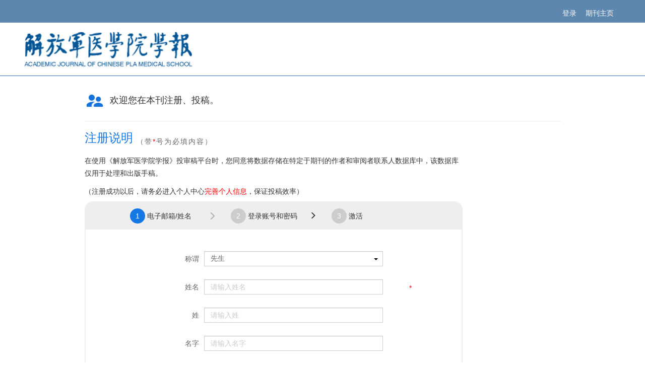

--- FILE ---
content_type: text/html;charset=UTF-8
request_url: https://www.manuscripts.com.cn/manager/user/jfjyxyxb/register
body_size: 7043
content:
<!-- 所有JSP页面都需要在页面的开始位置包含本页面 -->

<!DOCTYPE HTML>
<html lang="cn">
<head>
	<meta charset="utf-8">
	<base href="https://www.manuscripts.com.cn">
	<meta name="renderer" content="webkit">
	<meta http-equiv="X-UA-Compatible" content="IE=edge">
	<!-- <meta name="viewport" content="width=device-width, initial-scale=1, maximum-scale=1, user-scalable=no"> -->
	<title>解放军医学院学报投审稿系统-注册
	</title>
	<link rel="stylesheet" href="rhhz/css/login/register_second.css">
	<!-- 所有JSP页面都需要在页面的开始位置包含本页面 -->

<link href="framework/boostrap/dist/css/bootstrap.css" rel="stylesheet">
<link href="framework/boostrap/dist/css/bootstrap-theme.css"
	rel="stylesheet">

<link rel="stylesheet" href="rhhz/css/login/common.css">
<link rel="stylesheet" href="rhhz/css/login/header.css">

<script>
	window.onload = function() {
		//判断ie版本
		var str = navigator.appVersion.split(";")[1];
		//alert(str.indexOf('MSIE'));
		try{
			if(str.indexOf('MSIE')==-1)return;
			var num = str.replace("MSIE ", "");
			
			num = num.substr(1, num.indexOf(".") - 1);
			
			if (num != null && num !="" && 8 >= num) {
			
				document.getElementById('loginId').innerHTML = '<h2 class="colorRed" style="position: fixed; left: 50%; top: 50%; margin-top: -17px; margin-left: -195px;">本系统暂支持IE9 或 以上版本</h2>';
				//alert("本系统暂支持IE9 或 以上版本");
			}
		}catch(err){
			//alert(err);
		}
		
	};
</script>
<script type="text/javascript"
	src="framework/jquery/js/jquery-prod.min.js?version=3.1.1"></script>
<script type="text/javascript"
	src="framework/jquery/js/jquery-migrate-3.5.0.min.js?version=3.1.1"></script>

<script type="text/javascript"
	src="framework/boostrap/dist/js/bootstrap.min.js"></script>
<script type="text/javascript"
	src="framework/boostrap/dist/js/bootstrapValidator.js"></script>
<!-- 提示信息 -->
<script type="text/javascript" src="cloudAdmin/js/bootbox/bootbox.min.js"></script>
<!-- 时间控件 -->
<script src="framework/bootstrap-daterangepicker/bootstrap-datetimepicker.js" charset="UTF-8"></script>
<script type="text/javascript" src="framework/bootstrap-daterangepicker/locales/bootstrap-datetimepicker.zh-CN.js" charset="UTF-8"></script>
<script type="text/javascript" src="cloudAdmin/js/jQuery-Cookie/jquery.cookie.min.js"></script>
<script type="text/javascript" src="rhhz/js/common.js?date=20250722"></script>
<script type="text/javascript" src="rhhz/js/login/openNav.js"></script>


<!-- 时间 CSS -->
    <link href="rhhz/css/common.css" rel="stylesheet">
    <link href="framework/bootstrap-daterangepicker/bootstrap-datetimepicker.css" rel="stylesheet">
	<style>
		.blink {
			animation: blinker 1.5s linear infinite;
		}

		@keyframes blinker {
			0% { color: red; }
			50% { color: yellow; }
			100% { color: red; }
		}
	</style>
</head>
<body class="register-page">
	<!-- 是否使用复杂的注册信息 -->
		<!-- 是否使用复杂的注册信息 -->
		<!-- 是否使用复杂的注册信息 -->
		<!-- 是否使用复杂的注册信息 -->
		<!-- 是否使用复杂的注册信息 -->
		<!-- 是否使用复杂的注册信息 -->
		<!-- 是否使用复杂的注册信息 -->
		<!-- 是否使用复杂的注册信息 -->
		<!-- 是否使用复杂的注册信息 -->
		<!-- 是否使用复杂的注册信息 -->
		<!-- 是否使用复杂的注册信息 -->
		<!-- 是否使用复杂的注册信息 -->
		<!-- 是否使用复杂的注册信息 -->
		<!-- 是否使用复杂的注册信息 -->
		<!-- 是否使用复杂的注册信息 -->
		<!-- 是否使用复杂的注册信息 -->
		<!-- 是否使用复杂的注册信息 -->
		<!-- 是否使用复杂的注册信息 -->
		<!-- 是否使用复杂的注册信息 -->
		<!-- 是否使用复杂的注册信息 -->
		<!-- 是否使用复杂的注册信息 -->
		<!-- 是否使用复杂的注册信息 -->
		<!-- 是否使用复杂的注册信息 -->
		<!-- 是否使用复杂的注册信息 -->
		<!-- 是否使用复杂的注册信息 -->
		<!-- 是否使用复杂的注册信息 -->
		<!-- 是否使用复杂的注册信息 -->
		<!-- 是否使用复杂的注册信息 -->
		<!-- 是否使用复杂的注册信息 -->
		<!--头部-->
	<input type="hidden" id="RHHZ_JOURNAL_ID" value="jfjyxyxb">
	<!-- 所有JSP页面都需要在页面的开始位置包含本页面 -->

<meta name="viewport" content="width=device-width, initial-scale=1.0, maximum-scale=1, user-scalable=no">
	<link rel="stylesheet" href="framework/boostrap/dist/css/bootstrap.css" type="text/css"></link>
	<link href="cloudAdmin/font-awesome/css/font-awesome.css"	rel="stylesheet">
	<link rel="stylesheet" href="rhhz/css/mobile/mobilestyle.css" type="text/css"></link>
	<script src="rhhz/js/mobile/mobilestyle.js" type="text/javascript"></script>
<style>
.login-mark {
    background-color: #bdbdbd;
    padding: 0px 2px 0 0;
    white-space: nowrap;
    vertical-align: middle;
    -ms-touch-action: manipulation;
    touch-action: manipulation;
    -webkit-user-select: none;
    -moz-user-select: none;
    -ms-user-select: none;
    margin: 0px 3px 0px 3px;
    margin-left:5px;
}

</style>
<header>
	<div class="container">
		<div class="row">

			<div class="mobile-nav-logo hidden-lg ">
				<a href="javascript:void(0)"><img	src="/manuscenter/journal/JFJYXYXB/img/sLogo-2023-03-22-15-02-55.jpg" alt="公司LOGO" class="img-responsive " /> </a>
				</div>
			
			<div class="nav text-right col-xs-12 ">
				<div class="row">
					<a href="javascript:void(0);" onclick="aHrefSignFormat(this,'jfjyxyxb')" tabindex="-1"> <!-- <span><i class="fa fa-home" aria-hidden="true"></i></span> -->
									<img alt="登录入口" src="rhhz/images/home.png"> 登录</a>
							<a href="javascript:void(0);" onclick="aHrefSignFormat(this,'https://xuebao.301hospital.com.cn/')" tabindex="-1"> <!-- <span><i class="fa fa-home" aria-hidden="true"></i></span> -->
									<img alt="首页" src="rhhz/images/journal.png">期刊主页</a>
							<!-- &nbsp;&nbsp;|&nbsp;&nbsp; -->
					<!-- <a href="helpdoc/help-home.html" target="_blank">帮助</a> -->
				</div>
			</div>
			<div class="navbtn visible-xs-inline-block hidden-xs">
				<button type="button" class="btn btn-default"
					aria-label="Left Align">
					<span class="icon-bar"></span> <span class="icon-bar"></span> <span
						class="icon-bar"></span>
				</button>
			</div>
		</div>
	</div>
</header>
<!-- <div id="loadingModal" class="modal fade" >
	<div style="width: 60px;height:60px; z-index: 20000; position:absolute; text-align:center; left: 50%; top:40%;margin-left:-10px;margin-top:-10px">
		<input id="loadingKnob" data-width="36"  data-fgColor="#337AB7"  data-cursor=true value="0" data-min="0" data-max="1000" data-thickness=".3" data-displayInput=false>
	</div>
</div> --><div class="line hidden-sm hidden-xs"></div>
	<input type="hidden" id="firstNameTemp" value="0">
	<input type="hidden" id="lastNameTemp" value="0">
	<div class="container">
		<div class="row">
			<div class="logo hidden-sm hidden-xs">
				<div class="logo-img">
					<!-- <img src="/manuscenter/journal/JFJYXYXB/img/logo-2023-03-22-15-01-44.jpg" alt="logo" />
					
					-->
					<a href="javascript:void(0);">
							<img src="/manuscenter/journal/JFJYXYXB/img/logo-2023-03-22-15-01-44.jpg" alt="logo" />
						</a>
					</div>
			</div>
			<div class="main col-lg-10 col-md-10 col-sm-12 col-xs-12 col-lg-offset-1 col-md-offset-1 ">
			
				<div class="main-con">
					<h4>
						<img src="rhhz/images/login/hy.png" style="width:40px;">&nbsp;&nbsp;欢迎您在本刊注册、投稿。</h4>
					<hr />
					<h2>
						注册说明 <span>（带<em>*</em>号为必填内容）</span>
					</h2>
					<div class="instructions-title">
						<!-- 电子邮箱将始终发送到 "电子邮箱地址"
						。如果您也希望电子邮箱的副本转到第二个地址，请填写 "第二电子邮箱地址" 。 -->
						<span>在使用《解放军医学院学报》投审稿平台时，您同意将数据存储在特定于期刊的作者和审阅者联系人数据库中，该数据库仅用于处理和出版手稿。</span>
					</div>
					<div class="instructions-span" style="margin-bottom:10px;">
						（注册成功以后，请务必进入个人中心<span class="colorRed">完善个人信息</span>，保证投稿效率）</div><div class="form-wrapper"
						
					>
					
					
					<div class="form-head">
						<div class="count-wrapper" style="width:600px">
							<div class="count-left col-lg-4 col-md-4 col-sm-4 col-xs-4">
								<span class="count-item changeBgColor">1</span> 
								<span class="count-item">
								
									电子邮箱/姓名
								</span>
								<span class="glyphicon glyphicon-menu-right"
									aria-hidden="true" style="color:#b1b1b1;"></span>
							</div>
							<div class="count-right col-lg-4 col-md-4 col-sm-4 col-xs-4">
								<span class="count-item ">2</span> <span
									class="count-item">登录账号和密码</span>
									<span class="glyphicon glyphicon-menu-right"
									aria-hidden="true" style="margin-left:20px;"></span>
							</div>
							<div class="count-right col-lg-4 col-md-4 col-sm-4 col-xs-4">
								<span class="count-item ">3</span> <span
									class="count-item">激活</span>
							</div>
						</div>
					</div>
					
						<!-- 普通的注册 -->
							<div class="content">
								<form id="registerStep1Form" role="form" class="form-horizontal" action="manager/user/registerSecond" method="post" name="loginform" autocomplete="off">
									<ul class="input-wrapper">
										<li class="form-group">
											<label class="nopaddingleft col-lg-3 col-md-3 " for="appellation">称谓</label>
											<div class="btn-group nocos-padding col-lg-8 col-md-8 ">
												<div>
													<input type="hidden" name="sex" value="">
													<input readonly id="appellation" name="showsex" type="text" class="import form-control btn btn-default dropdown-toggle form" value="先生" data-sex="M" data-toggle="dropdown" aria-haspopup="true" aria-expanded="false">
													<span class="caret"></span>
													<ul class="dropdown-menu col-lg-12 col-md-12 col-sm-12 col-xs-12">
														<li>
															<a data-sex="M" href="javascript:void(0);">先生</a>
														</li>
														<li>
															<a data-sex="F" href="javascript:void(0)">女士</a>
														</li>
													</ul>
												</div>
											</div>
										</li>
										<li class="form-group custom">
											<label class="nopaddingleft col-lg-3 col-md-3 remark" for="firstCn">姓名</label>
											<div class="nocos-padding col-lg-8 col-md-8 ">
												<input id="userName" name="userName" value="" class="form-control" type="text" placeholder="请输入姓名"
																	   onkeyup="formatUserNameAndFirstAndLast(this,'USER_NAME','userName','firstCn','lastCn')">
											</div>
											<span class="nocos-padding col-lg-1 col-md-1 col-sm-1 col-xs-1 control-label colorRed">*</span>
										</li>
										<li class="form-group">
											<label class="nopaddingleft col-lg-3 col-md-3 " for="firstCn">姓</label>
											<div class="nocos-padding col-lg-8 col-md-8 ">
												<input class="form-control import" type="text" id="firstCn" name="firstCn" value=""  	onkeyup="formatUserNameAndFirstAndLast(this,'FIRST','userName','firstCn','lastCn')"  onblur="getPinYinByChineseTemp(this,'registerStep1Form','last')" placeholder="请输入姓">
											</div>
											<span class="nocos-padding col-lg-1 col-md-1 col-sm-1 col-xs-1 control-label colorRed"></span>
										</li>
	
										<li class="form-group">
											<label class="nopaddingleft col-lg-3 col-md-3" for="lastCn">名字</label>
											<div class=" nocos-padding col-lg-8 col-md-8 ">
												<input id="lastCn" name="lastCn" class="form-control import" type="text" value=""  	onkeyup="formatUserNameAndFirstAndLast(this,'LAST','userName','firstCn','lastCn')"  onblur="mingToPinYinTemp(this,'registerStep1Form','first')" placeholder="请输入名字">
											</div>
											<span class=" nocos-padding col-lg-1 col-md-1 col-sm-1 col-xs-1 control-label colorRed"></span>
										</li>
	
										<li class="form-group">
											<label class="nopaddingleft col-lg-3 col-md-3 " for="first">FirstName</label>
											<div class=" nocos-padding col-lg-9 col-md-9  short-wrapper">
												<input id="first" name="first" value="" class="short form-control" type="text" 
													placeholder="驼峰格式 如：HaiJun"
												
												><span>英文名字：默认是中文拼音，可以修改</span>
											</div>
										</li>
	
										<li class="form-group">
											<label class="nopaddingleft col-lg-3 col-md-3 " for="last">LastName</label>
											<div class=" nocos-padding col-lg-9 col-md-9  short-wrapper">
												<input id="last" name="last" class="short form-control" type="text" value="" 
													placeholder="全部大写 如：WANG"
												
												> <span>英文姓：默认是中文拼音，可以修改</span>
											</div>
										</li>
	
										<li class="form-group custom">
											<label class="nopaddingleft col-lg-3 col-md-3 remark" for="email">电子邮箱</label>
											<div class=" nocos-padding col-lg-8 col-md-8">
												<input id="email" name="email" class="form-control import" type="text" value="" placeholder="请输入电子邮箱">
												<span style="color: #a94442;" id="emailSpanTip"></span>
											</div>
											<span class=" nocos-padding col-lg-1 col-md-1 col-sm-1 col-xs-1 control-label colorRed">*</span>
										</li>
										<li class="form-group">
											<label class="nopaddingleft col-lg-3 col-md-3 remark" for="emailAgain">电子邮箱（再次）</label>
											<div class=" nocos-padding col-lg-8 col-md-8 ">
												<input id="emailAgain" name="emailAgain" class="form-control import" type="text" value="" placeholder="请再次输入电子邮箱">
											</div>
											<span class=" nocos-padding col-lg-1 col-md-1 col-sm-1 col-xs-1 control-label colorRed">*</span>
										</li>
	
										<li class="form-group">
											<label class="nopaddingleft col-lg-3 col-md-3 " for="secondEmail">第二个电子邮箱</label>
											<div class=" nocos-padding col-lg-8 col-md-8">
												<input id="secondEmail" name="secondEmail" class="form-control" type="text" value="" placeholder="请输入第二个电子邮箱地址">
											</div>
										</li>
										<input type="hidden" id="mobilePhoneMust" value="Y"/><li class="form-group custom">
											<label class="nopaddingleft col-lg-3 col-md-3 remark" for="mobilePhone">手机号码</label>
											<div class=" nocos-padding col-lg-8 col-md-8  ">
												<input id="mobilePhone" name="mobilePhone" value="" class="form-control" type="text" placeholder="请输入手机号码">
											</div>
											<span class=" nocos-padding col-lg-1 col-md-1 col-sm-1 col-xs-1 control-label colorRed">*</span>
											</li>
										<li class="form-group">

											<label for="authExpNum" class="nopaddingleft col-lg-3 col-md-3 remark" >验证码</label>
											<div class="nocos-padding col-lg-6 col-md-6 yzm-box">
												<input type="text" class="form-control" id="authExpNum"
													   name="authExpNum" placeholder="验证码">
											</div>
											<div class="nocos-padding reg-code col-lg-3 col-md-3 yzm-img">
												<img src="util/AuthExpImageServlet" class="authImg"
													 onclick="refreshexp(this);" />
											</div>

										</li>
										<li class="form-group">



										</li>
										<div class="submit">
											<button type="submit" onclick="registerFormSubmit()" class="usable" id="submitRegisterBtn">
												下一步&nbsp;<span>
													<i class="fa fa-chevron-right" aria-hidden="true"></i>
												</span>
											</button>
										</div>
	
									</ul>
								</form>
	
							</div>
						</div>
				</div>
			</div>
		</div>
	</div>
	<!--尾部-->
	<div class="hidden-xs">
		<!-- 所有JSP页面都需要在页面的开始位置包含本页面 -->

<footer>
    <div class="container phone-container">
    	<p class="text-center phone-center hidden-sm hidden-xs" style="color:red;font-size:20px;">建议您使用谷歌、Firefox、IE9.0版本以上的浏览器访问本站</p><p class="text-center">技术支持：北京仁和汇智信息技术有限公司</p>
        <p class="text-center">
            <a href="http://www.rhhz.net/">网址：www.rhhz.net</a>
            <a href="http://wpa.qq.com/msgrd?v=3&uin=2871934792&site=qq&menu=yes">
                <img src="rhhz/images/login/QQicon.png" alt="QQicon"/>
            </a>
            <a href="mailto:info@rhhz.net"><span>邮箱：info@rhhz.net</span></a>
            <span class="common-span span2">&nbsp; &nbsp;&nbsp; &nbsp;技术支持电话：010-61771561</span>
        </p>
        <p class="text-center"><a href="https://beian.miit.gov.cn/" target="_blank">京ICP备17028258号</a> &nbsp; &nbsp; 
			<br>
        </p>
    </div>
</footer>
</div>
	<script type="text/javascript" src="rhhz/js/common.js?date=20250722"></script>
	<script type="text/javascript" src="rhhz/js/register.js"></script>
</body>


<script>
	$(function() {
		$('.dropdown-menu>li>a').on('click', function() {
			var val = $(this)[0].textContent;
			var sex = $(this).attr('data-sex');
			$('#appellation').val(val).attr('data-sex', sex);
		});
	});
						
	function registerFormSubmit() {

		/* var email = document.getElementById('email').value;
		alert(email);
		$.post("manager/user/verifyMainEmail", {
			email : email
		}, function(data) {
			if (!data.success) {
				bootbox.alert({
					message : "邮箱已注册!请点击<a href=\"manager/user/resetPassword\">此处</a>修改密码",
					size : 'small'
				});
			}
		}); */
			var isComplexRegistration = $("#isComplexRegistration").val();
			if(isComplexRegistration){
				//复杂注册
			}else{
				//普通注册

				var sex = $('#appellation').attr('data-sex');
				$('#registerStep1Form').find("input[name='sex']").val(sex);


				/* var input = $('.custom input'), a = 0;
                for ( var i = 0; i < input.length; i++) {
                    if (input.eq(i).val() == '') {
                        a++;
                        break;
                    }
                }
                if (a == 0) {
                    $('#userBaseInfoForm').submit();
                } else {
                    bootbox.alert({
                        message : "请检查必填项是否填写完整！",
                        size : 'small'
                    });
                } */
			}


	}

    function complexRegisterFormSubmit() {
        var input = $('.custom input'), a = 0, select = $('.custom select'),textarea = $('.custom textarea');
        for ( var i = 0; i < input.length; i++) {
            if (input.eq(i).val() == ''||input.eq(i).val() == null) {
                a++;
                break;
            }
        }
        for ( var i = 0; i < select.length; i++) {
            if (select.eq(i).val() == null||select.eq(i).val() == '') {
                a++;
                break;
            }
        }
        for ( var i = 0; i < textarea.length; i++) {
            if (textarea.eq(i).val() == null||textarea.eq(i).val() == '') {
                a++;
                break;
            }
        }
        if (a == 0) {
            if ($('#email').val() != $('#emailAgain').val()) {
                bootbox.alert({
                    message : "填写的电子邮箱不一致",
                    size : 'small'
                });
                return false;
            }
            var flag = false;
            $.ajax({
                url:'manager/user/verifyMainEmail', // 请求路径
                type:'POST',
                async:false,	// 同步请求，必须是false
                data: {
                    email: $('#email').val()
                },
                success:function(data){
                    flag = false;
                    if (!data.success) {
                        bootbox.alert({
                            message : "该邮箱已注册!请点击<a href='javascript:void(0);' onclick='aHrefSignFormat(this,\"manager/user/"+$('#RHHZ_JOURNAL_ID').val()+"/resetPassword\")'>此处</a>修改密码",
                            size : 'small'
                        });
                    }else{
                        flag = true;
                    }
                }
            });
            if (!flag) {
                return false;
            }
            if($("#mobilePhone").val() != undefined && $("#mobilePhone").val() != ""){
                flag = false;
                //如果手机号不为空,则判断是否已存在
                $.ajax({
                    url:'manager/user/checkRegisterPhoneExist', // 请求路径
                    type:'POST',
                    async:false,	// 同步请求，必须是false
                    data: {
                        mobilePhone: $('#mobilePhone').val()
                    },
                    success:function(data){
                        flag = false;
                        if (!data.success) {
                            bootbox.alert({
                                message : "该手机号已在本刊存在，无须注册新账号，可直接使用手机号进行登录。如果您忘记登录密码，请使用该手机号找回密码，请点击<a href='javascript:void(0);' onclick='aHrefSignFormat(this,\"manager/user/"+$('#RHHZ_JOURNAL_ID').val()+"/resetPassword\")'>此处找回密码</a>",
                                size : 'small'
                            });
                        }else{
                            flag = true;
                        }
                    }
                });
                if (!flag) {
                    return false;
                }
			}
            if($("#orcid").val() != undefined && $("#orcid").val() != ""){
                flag = false;
                //如果手机号不为空,则判断是否已存在
                $.ajax({
                    url:'sys/user/verifyOrcid', // 请求路径
                    type:'POST',
                    async:false,	// 同步请求，必须是false
                    data: {
                        orcid: $('#orcid').val()
                    },
                    success:function(data){
                        flag = false;
                        if (!data.success) {
                            bootbox.alert({
                                message : "ORCID已在本刊存在，无须注册新账号，可直接使用ORCID进行登录。如果您忘记登录密码，请使用该手机号找回密码，请点击<a href='javascript:void(0);' onclick='aHrefSignFormat(this,\"manager/user/"+$('#RHHZ_JOURNAL_ID').val()+"/resetPassword\")'>此处找回密码</a>",
                                size : 'small'
                            });
                        }else{
                            flag = true;
                        }
                    }
                });
                if (!flag) {
                    return false;
                }
            }

            $('#registerStep1Form').submit();
        } else {
            bootbox.alert({message : "请检查必填项是否填写完整！",size : 'small'});
        }

    }

	function sub(objs) {
		var jud = true, i, arr = [];
		for (i = 0; i < objs.length; i++) {
			var obj = objs[i];
			if (!obj.value) {
				jud = false;
				arr.push(obj.id);
			}
		}
		return {
			jud : jud,
			arr : arr
		};
	}
</script>
</html>


--- FILE ---
content_type: text/css;charset=utf-8
request_url: https://www.manuscripts.com.cn/rhhz/css/login/register_second.css
body_size: 10460
content:
.changeBgColor{
	background:#1577e4 !important;
}
.nopaddingleft{
	padding-left:0 !important;	
}
label{
	font-weight: 400;
}
.container .logo {
  height: 170px;
  padding-top: 62px;
}
.container .logo .logo-img {
  position: relative;
  width: 289px;
  height: 72px;
  right: 8px;
}
.container .main h2 {
  font-size: 24px;
  color: #1577e4;
  font-weight: 400;
}
.container .main h2 span {
  position: relative;
  font-size: 14px;
  letter-spacing: 2px;
  top: 4px;
  color: #666;
  font-weight: 400;
}
.container .main h2 span em {
  font-style: normal;
  color: red;
}
.container .main .instructions-title {
  max-width: 750px;
  margin-top: 20px;
  margin-bottom: 13px;
  line-height: 25px;
}
.container .main .form-wrapper {
  width: 750px;
  border: 2px solid #eee;
  border-top-left-radius: 16px;
  border-top-right-radius: 16px;
  overflow: hidden;
}
.container .main .form-wrapper .form-head {
  background: #eee;
}
.container .main .form-wrapper .form-head .count-wrapper {
  margin: 0 auto;
  width: 400px;
  height: 54px;
  text-align: left;
  line-height: 54px;
}
.container .main .form-wrapper .form-head .count-wrapper .count-left {
  position: relative;
}
.container .main .form-wrapper .form-head .count-wrapper .count-left span:first-child {
  display: inline-block;
  height: 30px;
  width: 30px;
  line-height: 30px;
  text-align: center;
  border-radius: 50%;
  background: #ccc;
  color: #fff;
}
.container .main .form-wrapper .form-head .count-wrapper .count-left span.glyphicon {
  font-size: 16px;
  color: #b1b1b1;
  vertical-align: middle;
}
.container .main .form-wrapper .form-head .count-wrapper .count-left span.glyphicon:before {
  position: relative;
  left: 29px;
  bottom: 1px;
}
.container .main .form-wrapper .form-head .count-wrapper .count-right span:first-child {
  display: inline-block;
  height: 30px;
  width: 30px;
  line-height: 30px;
  text-align: center;
  border-radius: 50%;
  background: #ccc;
  color: #fff;
}
.container .main .form-wrapper .content {
  width: 550px;
  margin: 43px auto 0;
}
.container .main .form-wrapper .content form .input-wrapper {
  width: 100%;    padding: 0 15px;
}
.container .main .form-wrapper .content form .input-wrapper li {
  margin-bottom: 21px;
}
.container .main .form-wrapper .content form .input-wrapper li label {
  text-align: right;
  height: 30px;
  line-height: 30px;
  color: #666;
  font-weight: 400;
  padding-right: 10px;
}
.container .main .form-wrapper .content form .input-wrapper li div {
  height: 100%;
  display: inline-block;
}
.container .main .form-wrapper .content form .input-wrapper li div div {
  position: relative;
}
.container .main .form-wrapper .content form .input-wrapper li div i {
  left: 320px;
}
.container .main .form-wrapper .content form .input-wrapper li div.short-wrapper i {
  left: 145px;
}
.container .main .form-wrapper .content form .input-wrapper li div div #appellation {
  width: 355px;
  height: 30px;
  background: #fff;
  border-radius: 0;
  padding: 0 12px;
  text-align: left;
  color: #666;
  box-shadow: inset 0 1px 1px rgba(0, 0, 0, 0.075);
}
.container .main .form-wrapper .content form .input-wrapper li div div ul {
  padding: 0;
  border-radius:0;
}
.container .main .form-wrapper .content form .input-wrapper li div div ul li {
  height: 50px;
  margin: 0;
}
.container .main .form-wrapper .content form .input-wrapper li div div ul li a {
  line-height: 50px;
  padding:0 20px;
}
.container .main .form-wrapper .content form .input-wrapper li div div ul li a:hover {
  background: #e8e8e8;
}
.container .main .form-wrapper .content form .input-wrapper li div div ul li:hover {
  background: #e8e8e8;
}
.container .main .form-wrapper .content form .input-wrapper li div span {
  font-size: 12px;
}
.container .main .form-wrapper .content form .input-wrapper li div span.caret {
  position: absolute;
  top: 14px;
  right: 10px;
  color: #000;
}
.container .main .form-wrapper .content form .input-wrapper li div input {
  width: 355px;
  height: 30px;
  border: 1px solid #ccc;
  padding-left: 12px;
  border-radius: 0;
}
.container .main .form-wrapper .content form .input-wrapper li div input::-webkit-input-placeholder {
  color: #ccc;
}
.container .main .form-wrapper .content form .input-wrapper li div input:-moz-placeholder {
  color: #ccc;
}
.container .main .form-wrapper .content form .input-wrapper li div input::-moz-placeholder {
  color: #ccc;
}
.container .main .form-wrapper .content form .input-wrapper li div input:-ms-input-placeholder {
  color: #ccc;
}
.container .main .form-wrapper .content form .input-wrapper li div input.short {
  width: 180px;
}
.container .main .form-wrapper .content .submit {
  width: 100%;
  text-align: center;
  margin-bottom: 25px;
}
.container .main .form-wrapper .content .submit button {
  height: 30px;
  width: 110px;
  border: none;
  outline: none;
  border-radius: 5px;
  color: #fff;
  background-image: -webkit-linear-gradient(top, #cbcbcb 0%, #999 100%);
  background-image: -o-linear-gradient(top, #cbcbcb 0%, #999 100%);
  background-image: -webkit-gradient(linear, left top, left bottom, from(#cbcbcb), to(#999));
  background-image: linear-gradient(to bottom, #cbcbcb 0%, #999 100%);
}
.container .main .form-wrapper .content .submit button.usable {
  background: linear-gradient(to bottom, #2a66d3 0%, #0a368a 100%);
}
.container .main .form-wrapper .content .submit button.usable:hover {
  background: #2a66d3;
}
.container .main .form-wrapper .content .submit button span {
  top:-1px;
}
.container .main .form-wrapper .second-content {
  margin: 10px auto 0;
  width: 590px;
}
.container .main .form-wrapper .second-content input {
  border-radius: 0;
}
.container .main .form-wrapper .second-content .user ul li {
  margin: 0;
  margin-top: 20px;
}
.container .main .form-wrapper .second-content .user ul li label {
  text-align: right;
  line-height: 34px;
  padding-right: 10px;
  padding-left: 0;
  font-weight: 400;
}
.container .main .form-wrapper .second-content .user ul li div input {
  width: 355px;
}
.container .main .form-wrapper .second-content .user ul li div i{
  right: 40px;
}
.container .main .form-wrapper .second-content .user ul li div em {
  color: red;
  position: relative;
  left: 14px;
}
.container .main .form-wrapper .second-content .journal ul li {
  margin: 0;
  margin-top: 20px;
}
.container .main .form-wrapper .second-content .journal ul li label {
  text-align: right;
  line-height: 34px;
  padding-right: 10px;
  padding-left: 0;
  font-weight: 400;
}
.container .main .form-wrapper .second-content .journal ul li div input {
  width: 355px;
}
.container .main .form-wrapper .second-content .journal ul li.check div i{
    left: 285px;
    top: -5px;
}
.container .main .form-wrapper .second-content .journal ul li div em {
  color: red;
}
.container .main .form-wrapper .second-content .journal ul li div div{
	position: relative;
	width: 355px;
}
.container .main .form-wrapper .second-content .journal ul li div div #journalDomain {
  background: #fff;
  border: 1px solid #ccc;
  box-shadow: none;
  text-align: left;
}
.container .main .form-wrapper .second-content .journal ul li div div .caret {
    position: absolute;
    top: 14px;
    right: 10px;
    color: #000;
}
.container .main .form-wrapper .second-content .journal ul li div em {
  position: absolute;
  right: 64px;
  top: 10px;
}
.container .main .form-wrapper .second-content .journal ul li.check {
  height: 24px;
}
.container .main .form-wrapper .second-content .journal ul li.check label {
  line-height: 24px;
  position: relative;
  bottom: 2px;
}
.container .main .form-wrapper .second-content .journal ul li.check input {
  height: 24px;
  width: 180px;
}
.container .main .form-wrapper .second-content .journal ul li.check .reg-code {
  display: inline-block;
  width: 70px;
}
.container .main .form-wrapper .second-content .journal ul li .btn-group .dropdown-menu {
  width: 100%;
  overflow-y: scroll;
  height: 135px;
  border-radius: 0;
}
.container .main .form-wrapper .second-content .journal ul li .btn-group .dropdown-menu li {
  margin-top: 0;
}
.container .main .form-wrapper .second-content .journal ul li .btn-group .dropdown-menu li a {
  height: 45px;
  line-height: 45px;
}
.container .main .form-wrapper .second-content .checkbox {
  text-align: center;
  margin-top: 46px;
}
.container .main .form-wrapper .second-content .checkbox #checkbox {
  width: 20px;
  height: 20px;
  box-shadow: none;
  position: relative;
}
.container .main .form-wrapper .second-content .checkbox label a {
  color: #666;
}
.container .main .form-wrapper .second-content h3 {
  margin-top: 24px;
  font-size: 18px;
  font-weight: 400;
}
.container .main .form-wrapper .second-content hr {
  margin-top: 5px;
  margin-bottom: 0;
  margin-right: 60px;
}

.container .main .form-wrapper .submit {
  width: 100%;
  text-align: center;
  margin-top: 45px;
  margin-bottom: 36px;
  position: relative;
}
.container .main .form-wrapper .submit button {
  height: 30px;
  width: 110px;
  border: none;
  outline: none;
  border-radius: 5px;
  color: #fff;
  background-image: -webkit-linear-gradient(top, #cbcbcb 0%, #999 100%);
  background-image: -o-linear-gradient(top, #cbcbcb 0%, #999 100%);
  background-image: -webkit-gradient(linear, left top, left bottom, from(#cbcbcb), to(#999));
  background-image: linear-gradient(to bottom, #cbcbcb 0%, #999 100%);
}
.container .main .form-wrapper .submit button.usable {
  background: linear-gradient(to bottom, #2a66d3 0%, #0a368a 100%);
}
.container .main .form-wrapper .submit button.usable:hover {
  background: #2a66d3;
}
.container .main .form-wrapper .submit button span {
  vertical-align: text-bottom;
}
.container .main .form-wrapper .submit .last {margin-right:20px;color:#222;}

/*注册第二步*/
.second-content{padding-left:15px;padding-right:15px;}
.register-yzm-img{width:120px;height:35px;float:left;}
.register-yzm-img img{margin:0;width:100%;height:100%;}
#registerSecond .register-yzm-input{float:left; width:calc(100% - 160px);margin-right:10px;}


@media only screen and (max-width: 768px){
.main hr{display:none;}
.container .main h2{font-size:18px;margin-bottom:15px;} 
.main h4{padding-bottom:10px;border-bottom:1px solid #ddd;}
.main h4 > img{width:25px!important;}
.container .main .instructions-title{margin-top:0;margin-bottom:10px;line-height: 1.5;}
.container .main .instructions-title:last-child{margin-bottom:0;}
.container .main h2 span{top:0;}

}




--- FILE ---
content_type: text/css;charset=utf-8
request_url: https://www.manuscripts.com.cn/rhhz/css/login/common.css
body_size: 2409
content:
/** ֮ǰ��reset.css **/
/* ��ʼ��CSS  �����������ʽ*/
html,body{
    min-height: 850px;
}
html, body, ul, li, ol, dl, dd, dt, p, h1, h2, h3, h4, h5, h6, form, fieldset, legend, img { margin:0; padding:0; }
fieldset, img { border:none; } /*Ϊ���չ�ie6 ����ͼƬ�б߿�*/
ul, ol { list-style:none; }
input { padding:0;margin:0;outline:none;background:none;font-family:Arial,'Times New Roman','Microsoft YaHei';color:#999;vertical-align:middle;padding-left:10px;}
select{ vertical-align:middle; margin:0;}
textarea { resize:none; }
select, input, textarea {font-size:12px;}
table { border-collapse:collapse; }
h1,h2,h3,h4,h5,h6{ font-weight:normal;}
body {font-size:14px; color:#666; font-family:Arial,'Times New Roman','Microsoft YaHei';}
.clearfix:after { content:"."; display:block; height:0; visibility:hidden; clear:both; }
.clearfix { zoom:1; }
.clearit { clear:both; height:0; font-size:0; overflow:hidden; }
a { color:#666; text-decoration:none; }
a:hover { color:#337ab7; text-decoration:underline; }
*{outline:none !important;}
.mainColor{color:#337ab7;} /**ҳ��������Ҫ����ɫ����ֱ�ӵ���mainColor;**/
.mainBg{background:#337ab7;color:#fff;}/**��Ҫ������ɫ������ɫ��ֱ�ӵ���mainBg**/
.colorRed{color:red;} /**����������ɫ������colorRed**/
.textHidden{ white-space: nowrap;  overflow: hidden;  text-overflow: ellipsis;  display:block; }
select {
    /*�ܹؼ�����Ĭ�ϵ�selectѡ�����ʽ���*/
    appearance:none;
    -moz-appearance:none;
    -webkit-appearance:none;

    /*��ѡ�������Ҳ��м���ʾС��ͷͼƬ*/
    background: url("../../rhhz/images/select_arrow.png") no-repeat scroll right center;

    /*Ϊ����С��ͷ����һ��λ�ã����ⱻ���ָ���*/
    padding-right: 14px;
}



/** ֮ǰ��reset.css **/



.nocos-padding {
  padding-left: 0 !important;
  padding-right: 0 !important;
}
label {
  margin: 0;
}
.no-dec {
  text-decoration: none !important;
}
.form-control {
  display: inline-block;
}
button.btn.btn-primary {
  background: linear-gradient(to bottom, #2a66d3 0%, #0a368a 100%);
}
button.btn.btn-primary:hover {
  background: #2a66d3;
}
.flex {
  display: flex;
  display: -webkit-flex;
  display: -ms-flexbox;
}
.flexchild2 {
  -webkit-flex: 1;
  -moz-box-flex: 1;
  -ms-flex: 1;
  flex: 1;
}
.clearFlex {
  -webkit-flex: inherit !important;
  -moz-box-flex: inherit !important;
  -ms-flex: inherit !important;
  flex: inherit !important;
}
.form-control:focus {
	border-color: #ccc;
}


--- FILE ---
content_type: text/css;charset=utf-8
request_url: https://www.manuscripts.com.cn/rhhz/css/login/header.css
body_size: 1973
content:
html,
body {
  height: 100%;
  width: 100%;
}
.line {
  width: 100%;
  height: 1px;
  background: #337ab7;
  position: absolute;
  top: 150px;
  left: 0;
}
header {
  background: #5d87af;
  position: fixed;
  width: 100%;
  z-index: 99;
}
header a {
  color: #fff;
}
header a:hover {
  text-decoration: none;
  color: #fff;
}
header .container {
  height: 45px;
  line-height: 52px;
  overflow: hidden;
}
header .container .text-left {
  height: 33px;
  vertical-align: bottom;
}
header .container .text-left a sup {
  display: inline-block;
  -webkit-transform: scale(0.8);
  -moz-transform: scale(0.8);
  -ms-transform: scale(0.8);
  -o-transform: scale(0.8);
  transform: scale(0.8);
  left: -0.2em;
  top: -0.3em;
}
header .container .nav {
  height: 33px;
  text-align: right;
}
header .container .nav a {
  padding: 0 7px;
}
header .container .nav a span {
  padding-right: 5px;
  color: #b71313;
}
header .container .navbtn {
  float: right;
}
header .container .navbtn:after {
  content: '';
  display: block;
  clear: both;
}
header .container .navbtn button {
  width: 45px;
  height: 25px;
  padding: 0;
}
header .container .navbtn button .icon-bar {
  display: block;
  width: 60%;
  height: 3px;
  border-radius: 3px;
  margin: 2px auto;
  background: #666;
}
header nav {
  height: 0;
  overflow: hidden;
  transition: height .2s linear;
}
header nav ul {
  text-align: center;
}
header nav ul li {
  height: 45px;
  line-height: 45px;
  background: #5d87af;
  border-top: 1px solid #fff;
}
header nav ul li:hover {
  background: #325078;
}
@media (max-width: 768px) {
  header .container {
    padding: 0 30px;
  }
}
footer {
  margin: 200px auto  30px;
}
footer a {
  color: inherit;
}
footer a:hover {
  color: inherit;
  text-decoration: none;
}
footer a img {
  padding: 0 15px;
  display: inline-block;
}
@media (max-width: 992px) {
  footer {
    margin: 400px auto 30px;
  }
}
@media (max-width: 768px) {
  footer {
    margin: 500px auto 30px;
  }
}


--- FILE ---
content_type: text/css;charset=utf-8
request_url: https://www.manuscripts.com.cn/rhhz/css/common.css
body_size: 6717
content:
/**登录头部部分  开始**/
.header-login .navbar-brand{
	padding:0 0 0 15px;
}
.header-login .navbar-brand img{
	width:88%;
	margin-top:5px;
}
.navbar-radius{
	border-radius:0;
}
@media(min-width:768px){
	.header-login .navbar-collapse ul{
		float:right;
	}
}
/**登录头部部分  结束**/  /**登录中心内容部分   开始**/
.container-wrap{
	width:100%;
	min-height:580px;
}
.page-header-text{
	margin-top:60px;
}
.page-header-text h1{
	font-size:16px;
}
.navPad{
	margin:30px 0;
}
.login-left-centent{
	margin-top:40px;
}
.login-right-content{
	padding-top:80px;
}
.login-right-content p{
	font-size:16px;
	padding-bottom:10px;
}
/**登录中心内容部分   结束**/  /**登录页面底部内容   开始**/
.footer{
	width:100%;
	background:#313131;
	height:110px;
	color:#9d9d9d;
}
.footer a{
	color:#9d9d9d;
}
.footer-ul{
	padding:15px 0;
}
.footer-ul li{
	display:inline-block;
	padding:0 10px;
	border-right:1px solid #9d9d9d;
}
.footer p a{
	color:#fff;
	margin-left:10px;
}
/**登录页面底部内容   结束**/  /**注册页面内容   开始**/
.resetH2{
	font-size:20px;
	padding:10px 0 15px;
}
.redRequire{
	padding-bottom:10px;
	border-bottom:3px solid #ccc;
}
.redRequire span{
	display: inline-block;
    font-size: 16px;
    margin-top: 4px;
    padding: 0 3px;
    vertical-align: middle;
}
.formPad{
	padding-top:35px;
}
.resetInputWidth{
	padding-bottom:30px;
	border-bottom:3px solid #ccc;
}
.resetInputWidth label span{
	display:inline-block;
	vertical-align:middle;
	margin-top:3px;
}
@media(min-width:992px){
	.resetInputWidth input{
		width:60%;
	}
}
.emailInfoBox{
	height:300px;
	border:1px solid #b2cfe8;
	background:#d7eafb;
	padding:15px;
}
.emailInfoBox p{
	padding-bottom:10px;
	color:#337ab7;
}
.emailInfoBox p span{
	display:inline-block;
	margin-right:5px;
}
.emailInfoBox .emainInfo{
	font-size:16px;
	font-weight:bold;
}
.createAccoutBox .colorRed{
	display: inline-block;
    margin-top: 5px;
    vertical-align: middle;
}
.createAccoutBox p{
	padding-bottom:20px;
}
.createAccoutBox .emailState{
	font-weight:bold;
	padding-bottom:10px;
}
.emailStateUl{
	margin-bottom:20px;
}
.emailStateUl span{
	font-size: 7px;
    margin-right: 4px;
    margin-top: -4px;
    vertical-align: middle;
}
.createSteps font{
	display:inline-block;
	margin:0 10px 10px 0;
}
.createSteps font span{
	background:#D6D6D6;
	width:30px;
	height:30px;
	border-radius:50%;
	display:inline-block;
	line-height:30px;
	text-align:center;
	color:#fff;
	font-size:16px;
	margin-right:5px;
}
.createSteps font.current span{
	background:#FABE00;
}
.regBox .colorRed{
	text-align:left;
	padding-top:7px;
}
.regBox label.control-label{
	font-size:12px;
	padding-top:0;
}
@media(max-width:991px){
	.regBox label.control-label{
		text-align:left;
	}
}
.regBox select.form-control{
	color:#999 !important;
  	padding-left: 8px !important;
  	background: url("../../rhhz/images/select_arrow.png") no-repeat scroll right center #fff !important;
}
.regBox select.form-control option{
	color:#999 !important;
}
.jumbotron.regTwoSteps{
	padding:15px;
}
@media(min-width:992px){
	.regTwoLeft{
		border-right:1px solid #ccc;
	}
}
.regTwoLeft h3,.regTwoRight h3{
	line-height:30px;
	margin-bottom:20px;
	border-bottom:2px solid #337ab7;
}
.regTwoSteps .form-group{
	margin-bottom:10px;
}
.regTwoSteps .form-control{
	height:28px;
	padding:3px 12px;
}
@media(min-width:768px) and (max-width:991px){
	.regTwoSteps label.control-label{
		text-align:right;
	}
}
.resetPad{
	padding-top:20px;
}
.regThree h3{
	line-height:30px;
	margin-bottom:20px;
	border-bottom:2px solid #337ab7;
	font-weight: bold;
	font-size:16px;
}
.clearText i{
	font-size: 18px;
    margin-right: 3px;
    vertical-align: middle;
    cursor:pointer;
}
.clearText{
	padding:5px 0 0 0;
}
.regThreeBox p{
	font-size:14px;
}
.regThreeBox .form-group .control-label{
	padding-top:7px;
}
.form-group .glyphicon-calendar{
	cursor:pointer;
}
/**注册页面内容   结束**/
/*
 * Sidebar
 */

/* Hide for mobile, show later */
/**.sidebar {
  float:left;
}**/

/* Sidebar navigation */
/**.nav-sidebar {
  margin-right: -21px; 
  margin-bottom: 20px;
  margin-left: -20px;
}
.nav-sidebar > li > a {
  padding-right: 20px;
  padding-left: 20px;
}
.nav-sidebar > .active > a,
.nav-sidebar > .active > a:hover,
.nav-sidebar > .active > a:focus {
  color: #fff;
  background-color: #428bca;
}**/


/*
 * Main content
 */

/**.main {
  float:right;
  width:80%;
  margin-top:-40px;
}

.main .page-header {
  margin-top: 0;
}

.main-role{
	background-color: #428bca;
	height:30px;
}**/


/**注册成功图片**/
.fhjg {
	padding: 75px 0 85px 0;
	text-align: center !important;
	width: 100%;
	height: auto;
	font-size: 20px;
	line-height: 40px;
}
/** 验证码 **/
.reg-code {
	height: 34px;
}

.reg-code img {
	height: 100%;
	width: auto;
	cursor: pointer;
}

.hjt {
	width: 100%;
	height: auto;
	background: url(rhhz/images/hjt.png) no-repeat;
	padding-left: 20px;
}


/**期刊关注页面 分页 添加关注**/
.pageTagsUlWrap2 {
	text-align: center;
	padding: 5px 0;
}

.pageTagsUlWrap2 {
	text-align: center;
	padding: 5px 0;
}

.pageTagsUl li {
	border: 1px solid #ddd;
	padding: 2px 8px;
	text-align: center;
	display: inline-block;
	cursor: pointer;
	margin-right: 5px;
}

.pageTagsUl li.pageTagLiInfo {
	padding: none;
	border: none;
	cursor: default;
}

.pageTagsUl li.current {
	background: #2871b1;
	color: #fff;
}

.pageTagsUl li.clickpage:hover {
	background: #2871b1;
	color: #fff;
}

.pageTagsUl .disabled {
	color: #999;
	cursor: default;
}

.pageTagsUl li.disabled:hover {
	color: #999;
	background: #fff;
}



/**期刊关注页面  列表 添加关注**/
.xuezhe-list-wrap{
	padding:20px 0;
}
.add-attention{
	margin-bottom:10px;
	height:100px;
}
.add-attention a{
	border-radius: 4px;
    min-width: 200px;
    padding: 15px;
    max-width:200px !important;
	display:block;
	border:1px solid transparent;
	margin:0 auto;
	text-align:center;
}
.add-attention a span.image{
	height:30px;
}
.add-attention a span img {
    border-radius: 0;
    height: auto;
    margin: 0 auto;
    max-height: 30px;
    width: 120px;
}
.add-attention a span.title {
    padding-top: 10px;
    text-align:center;
    display:block;
}
.add-attention a.active{
	border:1px solid #337ab7;
}
.add-attention a:hover{
	border:1px solid #ff9f20;
}







--- FILE ---
content_type: text/css;charset=utf-8
request_url: https://www.manuscripts.com.cn/rhhz/css/mobile/mobilestyle.css
body_size: 37735
content:
@charset "UTF-8";
#header-user img{max-width:75%;}
#loginPage .main .container .main-right .form form.form-horizontal .form-group.check label{line-height:24px;}
#viewLoginBtn {margin-top:25px;margin-bottom:10px;}
#viewLoginBtn a{color:#222;text-decoration: underline;}
#viewLoginBtn a:hover{color:#2860c7;}
#loginNoticeCon{padding:15px 0 15px 15px; }
.mb20{margin-bottom:20px;}
.dropdown.user .dropdown-menu{padding:0;}
.dropdown-menu > li > a{    line-height: 40px; padding: 0 10px;}
.dropdown-menu li a:hover{background:#fff;}
/*未完成稿件修改说明*/
.incomplete-manuscript-repair-page .tab-pane{padding:0 50px 0 50px;}
.main-reviewer .form-horizontal .form-group{margin-left:0;margin-right:0;}
/*注册页面移动端logo*/

.mobile-nav-logo{position:absolute;top:5px;left:5px;;}
.mobile-nav-logo img{ height:35px;}
.mobile-nav-logo + .nav img{display:none;}

/*工作桌面*/
.main-page .row-flex {width:100%;margin-left:-10px;margin-right:-10px;}
.main-page .row-flex .flex-item{padding:0 10px;}
.main-page #manus_search_form_searchType{width:120px;}
.main-page .input-box{width:54px;}

#main-content .row{margin-left:-15px;}
.navMargin{margin-bottom:20px;}
.fl{float:left;}
.search-t.search-select-n{width:120px;margin:0;}
.search-button-n{width:54px;}
.search-text.search-text-n{width:calc(100% - 174px);}
.main-search-n > div{padding-left:0;padding-right:0;}
.main-search-n .query_manus_menu_{margin-bottom:5px;}
.main-search-n .col-lg-5 > div{padding-left:0;padding-right:0;}
.col-lg-2.common-mark{margin-top:20px;}
#page{background:none;}

.mt10{margin-top:10px;}
.mr10{margin-right:10px;}
.mt20{margin-top:20px;}
.m50{margin:50px;}
/*刊群流转池*/
.flow-pool-modal-box{font-size:14px;}
.dis-flex{display:flex;}
.flow-pool-modal-box .dis-flex, .start-submitting-page4  .dis-flex{    padding: 10px 0; border-bottom: 1px solid #eee;}
.flow-pool-modal-box .dis-flex > div:nth-child(1),.flow-pool-modal-box .dis-flex > div:nth-child(2),
.start-submitting-page4  .dis-flex > div:nth-child(1),.start-submitting-page4  .dis-flex > div:nth-child(2){width: 8.33333333%;}
.flow-pool-modal-box .dis-flex > div:nth-child(3),.start-submitting-page4  .dis-flex > div:nth-child(3){width: 25%;}
.flow-pool-modal-box .dis-flex > div:nth-child(4),.start-submitting-page4  .dis-flex > div:nth-child(4){width: 58.333%;}
.px16{font-size:16px;}
.px15{font-size:15px;}
.px14{font-size:14px;}
.mt30{margin-top:30px;}
.mt15{margin-top:15px;}
.color-red{color:red;font-size:17px;}
.color-red2{color:red;}
/*填写发票信息*/
.fill-invoice-page label.text-right{display:block;}
/*作者提交相关材料*/
.submit-materials-page .radio-inline, .submit-materials-page .checkbox-inline{margin:0 10px 5px 0;padding-left:0;}
/*新建投稿说明*/
.submission-instructions-page,.start-submitting-page1,.start-submitting-page2,.start-submitting-page3{background:#fff;padding:20px;}
/*开始投稿进入页面 start-submitting-page1*/
/*作者中心下作者个人信息比编辑页面*/
.main-author{}
/*个人信息编辑*/
.editor-user-info-btns span{width:110px;}
.editor-user-info-btns span:nth-child(1){margin-right:80px;}
/*上传稿件文件*/
.upload-manuscript-page{margin-top:10px;}
.upload-manuscript-page .upload-manuscript{width:800px;margin:20px  auto 0;max-width: 100%;}
.upload-manuscript-page .table-responsive{width:90%;margin:0 auto;}
.upload-manuscript-btns{margin-top:20px;}
.upload-manuscript-page .file-input{width:80%;float:left;}
.upload-manuscript-page .file-input + .file-input-right{width:20%;float:left;    padding-left: 10px;}
/*清样弹窗*/
.confirm-clean-proof{margin:0 8px;}
.confirm-clean-proof .input-box{width:80%;float:left;padding-right:15px;}
.confirm-clean-proof .input-box input{width:100%;}
.confirm-clean-proof .btn-box{width:20%;float:left;}
/*投稿稿件内容信息编辑*/
.submission-content-page{margin-top:10px;}
/*投稿稿件内容信息编辑step2*/
.submission-content-page2  .mobile-btn .btn{margin:0 5px 5px 0 !important;}
/*投稿稿件内容信息编辑step2 单位弹框*/
.submission-content-addins-modal form label{padding:0;}
.submission-content-page5 .radio-inline{margin-bottom:5px;}
/*审稿*/
.reviewer-panel-btns{}
/*审稿费登记*/
.sgjl-radio input{margin-top:0;position:relative;top:2px;}

/*文章详情*/

.article-detail-page .container{padding-left:0;padding-right:0;}

.div-flex{display:flex;display:-moz-box;display:-webkit-flex;display:-moz-flex;display:-ms-flexbox;}
.div-flex-column-center{-webkit-box-align:center;-moz-align-items:center;-ms-align-items:center;-o-align-items:center;-webkit-align-items:center;align-items:center;}
.div-flex-row-center{-webkit-box-pack:center;-ms-justify-content:center;-moz-justify-content:center;-o-justify-content:center;-webkit-justify-content:center;justify-content:center;}
.div-flex-around{-webkit-box-pack:justify;-ms-justify-content:space-between;-moz-justify-content:space-between;-o-justify-content:space-between;-webkit-justify-content:space-between;-webkit-justify-content:space-between;justify-content:space-between;}
.div-flex-direction{-webkit-box-direction:normal;-moz-box-orient:vertical;-moz-box-direction:normal;-webkit-box-orient:vertical;flex-direction:column;-webkit-flex-direction:column;-ms-flex-direction:column;-moz-flex-direction:column;-o-flex-direction:column;}
.div-flex-row-column-center{-webkit-box-pack:center;-ms-justify-content:center;-moz-justify-content:center;-o-justify-content:center;-webkit-justify-content:center;justify-content:center;}

@font-face {
  font-family: "commoniconfont"; 
  src: url('../../fonts/iconfont.woff2?t=1712539602989') format('woff2'),
       url('../../fonts/iconfont.woff?t=1712539602989') format('woff'),
       url('../../fonts/iconfont.ttf?t=1712539602989') format('truetype');
}

.commoniconfont {
  font-family: "commoniconfont" !important;
  font-size: 14px;
  font-style: normal;
  -webkit-font-smoothing: antialiased;
  -moz-osx-font-smoothing: grayscale;
}

.icon-daohang:before {
  content: "\e601";
}

.icon-daohang1:before {
  content: "\e62b";
}

.icon-daohangshouqi:before {
  content: "\e6ca";
}

.icon-daohangzhankai:before {
  content: "\e6cb";
}

.icon-xinxi:before {
  content: "\e63b";
}

.icon-liuyan:before {
  content: "\e600";
}

/*可下载的文件*/
.kxzwj-span{margin-top:10px;}
.kxzwj-span .fa{margin-right:10px;}

@media(min-width:1200px){
.review-fee-registration-page .upload-reviewer-supp{width:100%;text-align:right;}
.main-reviewer .reviewer-panel #mainDoPanel{padding-left:80px;padding-right:80px;}
}
@media(min-width:1300px){
.ml200{margin-left:200px;}

}

@media(max-width:1200px){
#loginNoticeCon{display:none;}
body >header, body #header, body .container, .page-container, #page, header{width:auto!important;}	
.journal-talbe-down .form-group{margin:0 auto;width:auto;}
header.navbar #team-status{width:100%!important;}
.journal-talbe-down table tr td{padding:5px 5px;}
.agree-btn{margin:0 15px 0 0;}
#main-input-box > div{width:100%;float:none;}
.manus_search_form_searchValue{width:auto!important;}
#main-input-box  .col-xs-12, #main-input-btn  .col-xs-12{width:100%;padding: 0;}
#main-input-box .search-t, #main-input-btn .search-t{width:100px!important;margin:0;}
#main-input-box .search-t select, #main-input-btn .search-t select{width:100%;}
#main-input-box .search-text input, #main-input-btn .search-text input{width:100%!important;}

.main-page .col-lg-1,.main-search-n > div{width:100%;}
.main-search-wrap{padding-left:15px;padding-right:15px;}

body >header, body #header, #sidebar + #main-content > .container, .page-container, #page, .col-lg-10.fixed-content{width:100%!important;}
body #header.ac{z-index:100!important;}
.main-page .form-group .col-lg-1:empty{display:none;}
#header-statistical{margin-left:-15px;margin-right:-15px;}
.hidden-xs{display:none!important;}
.f-editor{margin-left:10px;}
.main-search-wrap > .col-lg-12, .col-lg-10.fixed-content{padding-left:0;padding-right:0;}
.col-lg-10.fixed-content{margin:0;}

#content,#sidebar + #main-content.margin-left-50 > .container{width:100%!important;background:none;border:0;}

.panel-success > .panel-heading{position:static!important;}
.fixed-table-toolbar{margin-top:0!important;}
#toolbar{width:100%;}
/*刊群流转池*/
.modal-dialog.modal-lg{max-width:98%;width: 96%;min-width: auto;        margin: 10px 2%;}
/*填写发票信息*/
.fill-invoice-page label.text-right{text-align:left;}
.fill-invoice-page .form-group label,#div_add_modify_user_account  .form-group label{margin-bottom:5px;}
.fill-invoice-page .form-group label:nth-of-type(2), #div_add_modify_user_account  .form-group label:nth-of-type(2){margin-top:10px;}
.fill-invoice-page .form-group{padding-left:0;padding-right:0;}
.fill-invoice-page .col-lg-10 > .col-lg-10{padding-left:0;}
#div_add_modify_user_account  .form-group label{width:auto;}
/*工作桌面*/
.work-flex1 > div,.work-flex2 > div{width:100%;}
.main-page-container{width:auto!important;;}
.main-page .work-manager .div-flex {flex-wrap: wrap;}
.main-page .work-manager .search-t{margin:0;}
.main-page .work-manager .query_manus_menu_{width:100%;margin-bottom:10px;}
.main-page .work-manager .search-text{width:calc(100% - 174px);}
.main-page     .col-lg-2.common-mark{    margin-bottom: 10px;}
.main-page .row-flex{margin-left:0;margin-right:0;}
/*登录*/
#loginPage header .container,#loginPage header .container .nav {height:52px;}
#loginId .nav{padding-right:20px;}
#loginId .nav{font-size:14px;}


.main-author #mainDoPanel {}
#workbench .panel-heading ,#workbenchBox .panel-heading, #btn_search{display:none;}
#workbench .panel-success{border:0;}
.dynamic-content{color:#666;position:relative;}
.dynamic-content .menu-text .badge{float:none!important;margin-left:19px;}
.dynamic-content .fa, .dynamic-content .badge ,.dynamic-content .menu-text .badge1 {display:none;}

.nav-header-new > li .fa{display:none;}
.nav-header-new .menu_background_color{background:none;font-weight: bold;}


.main-chiefEditor .content{padding:0;}
.pagination-detail{margin-left:10px;margin-right:10px;}
.ml0{margin-left:0px!important;}
.panel-info{border:0;box-shadow: none;}
#workbenchBox{padding-left:0;padding-right:0;}

#content  >.row,.container > .row{margin-left:0;margin-right:0;}
#main-content .row{margin-right:0;margin-left:0;}
.upload-manuscript-page #content{padding-left:0;padding-right:0;}
#main-content .upload-manuscript-page .row{margin-left:-15px;margin-right:-15px;}
.upload-manuscript .col-xs-12{margin-bottom:15px;}
/*上传插件文字显示*/
.main-reviewer .file-input .hidden-xs, .main-author .file-input .hidden-xs, .main-chiefEditor .file-input .hidden-xs{ display:inline!important;}
/*文章详情*/
.article-detail-left,.article-detail-right{padding:0;}
.article-detail-page .dl-horizontal dt{width:128px;}
.article-detail-page .dl-horizontal dd{margin-left:145px;}

.article-detail-page .manuscript-history .menuHistory{padding-left:0;}
}

@media only screen and (min-width: 992px){
#mainActiveBackgroundColor li a {color:#fff !important;}
.login-notice-box{min-height:180px;margin-top:30px;background:#f8f8ff;margin-bottom:30px;}
.main-author #main-content > .container{padding:0;}
.main-author #main-content > .container #menuDetailsTabContent{margin:0 50px;}
}

@media only screen and (max-width: 992px){
#mainActiveBackgroundColor{display:none;}
/*表格中对齐*/
.card-view{display:flex;}
.card-view input[type="checkbox"]{margin: 0!important;}
.btn-primary:hover,.btn-primary:active:hover, .btn-primary.active:hover, .open > .dropdown-toggle.btn-primary:hover, .btn-primary:active:focus, .btn-primary.active:focus, .open > .dropdown-toggle.btn-primary:focus, .btn-primary:active.focus, .btn-primary.active.focus, .open > .dropdown-toggle.btn-primary.focus{background:none!important;border:0!important;}
.file-input .btn-primary:hover,.file-input .btn-primary{background: none!important;color:#222;border:0;        color: #0068d0 !important; }
.file-input  .form-control{box-shadow: none;}
.file-input-right .btn{        line-height: 28px;}
#loginPage .logo{display:none;}
#loginId .main > .container, .register-second-page > .container {padding:0 ;}
.main .container .main-right .form form.form-horizontal .form-group.login a{text-align:center;}
.journalLogin#header-user{margin-left:10px;}

#header_right_menu_id > *{display:none;}
.dropdown.user a.dropdown-toggle {padding: 0 !important;color:#fff; }
.navbar .dropdown-toggle i{color:#fff;position: relative; top: 2px;}
/*body #header .user#header-user{margin-right: 55px;}*/
#header_right_menu_id #header-user{display:block;}
 .main-page-custom  .journalLogin#header-user{margin-left:0;}
body .journals-box{margin:20px auto 0;}
.main-page #navbar-left, .main-page-custom #navbar-left , .main-page #sidebar-collapse, .main-page-custom #sidebar-collapse, .main-page-custom  .mobile-toggle {display:none;}
.formSearchResetDivPad .reset-pad .btn{width:66px!important;}
.navbar-header.mobile-toggle{position: absolute;top:0;        right: 0;margin-right:0;}
.navbar-header.mobile-toggle span{background:#fff;}

/*
.main-page .nav-header-new, .main-author .nav-header-new,
.main-reviewer  .nav-header-new, .main-author .nav-header-new,
.main-chiefEditor .nav-header-new, .main-author .nav-header-new,
.main-admin .nav-header-new, .main-author .nav-header-new,
.main-editor .nav-header-new, .main-author .nav-header-new{display:none;}*/
.main-page .navbar-header.mobile-toggle + .nav-header-new,
.main-author .navbar-header.mobile-toggle + .nav-header-new,
.main-reviewer .navbar-header.mobile-toggle + .nav-header-new,
.main-chiefEditor  .navbar-header.mobile-toggle + .nav-header-new,
.main-admin  .navbar-header.mobile-toggle + .nav-header-new,
.main-editor .navbar-header.mobile-toggle + .nav-header-new{ position:absolute;top:54px;left:0;right:0;}
.main-page #mainActiveBackgroundColor,
.main-author #mainActiveBackgroundColor,
.main-reviewer  #mainActiveBackgroundColor,
.main-chiefEditor #mainActiveBackgroundColor,
.main-admin #mainActiveBackgroundColor,
.main-editor #mainActiveBackgroundColor{border-bottom: #5e87b0;   border-top: 1px solid #e6e2e2;border-bottom: 3px solid #5e87b0;/*display: flex;*/  padding: 0;
        height: 54px;  align-items: center;    justify-content: space-between;background:#fff;}
#mainActiveBackgroundColor li a{font-size:14px;text-align: center;color: #222 !important;}
/*导航距离*/
#centerEditor{margin-top:25px;}


.nav-header-new.active{display:block;}

.navbar #navbar-left i.fa-list-ul{display:none;}
body .navbar .nav > li > a:hover,
body .navbar .nav > li > a:focus,
body .navbar .nav .open > a,
body .navbar .nav .open > a:hover, 
body .navbar .nav .open > a :focus{background:none !important;}
body #sidebar.mini-menu, body #sidebar{top:95px!important;}
#sidebar-collapse:hover{background:none;}
body .sidebar-collapse-box{position:absolute;left: 0;right: 0;background: #fff;height: 40px;}
body .sidebar-collapse-box{ top: 55px;  padding: 10px;display: block;text-align:left;        min-width: 200px;}
/*
.main-reviewer .sidebar-collapse-box,.main-chiefEditor .sidebar-collapse-box,.main-author .sidebar-collapse-box{right:80px;}
*/
.main-page   .sidebar-collapse-box{display:none;}
body #sidebar-collapse i{float:none;}
.navbar .navbar-brand{width:auto;float:none;}
body #header{background:#f4f4f4;}
body #header .navbar-brand{background:#5e87b0;margin-left:-15px;margin-right:-15px;}
body #header .user#header-user{position:absolute;right:50px;top:15px;}
body #header .user#header-user img{display:none;}
.main-con-box{padding: 0 15px 15px;background:#fff;}
.main-con-box #page{background:#fff;}
.main-con-box #page > div{padding-left:0;padding-right:0;float: none;        clear: both;}
#header-list a{color:#222;}

.navbar #navbar-left li.dropdown, .navbar #navbar-left i{background:none;border:0!important;}
.navbar-brand #sidebar-collapse .fa-bars,#header-messageBoard .fa, #header-message .fa, .team-status-toggle .fa{color:#222!important;}
.navbar-brand.mini-menu #sidebar-collapse > .fa-bars:before{content:"\e6cb";}
.navbar-brand #sidebar-collapse > .fa-bars:before, #header-messageBoard .fa:before,#header-message .fa:before{color:#222;    margin-right: 3px; font-family: "commoniconfont" !important; font-size: 14px;font-style: normal;-webkit-font-smoothing: antialiased;-moz-osx-font-smoothing: grayscale;}
.navbar-brand #sidebar-collapse > .fa-bars:before{ content:"\e6ca";}
#header-messageBoard .fa:before{content:"\e600";font-size: 20px; vertical-align: middle;}
#header-messageBoard .fa:after{content:"留言板";font-size: 14px;}
#header-message .fa:before{content:"\e63b";font-size: 20px; vertical-align: middle;}
#header-message .fa:after{content:"站内信";font-size: 14px;}
.navbar-brand #sidebar-collapse > .fa-bars:after{content:'管理中心';font-size: 14px;}
.navbar-brand #sidebar-collapse{box-shadow:none;border:0;padding:0;        background: #fff;}

#header-message #mail_badge_count{right:0;}
#mainActiveBackgroundColor{margin:0!important;    z-index: 9;}
.rewrite-manuscript .row{margin-left:0;}
#mainDoPanel,.reviewer-panel{margin-top:40px;padding:0;}
.reviewer-panel .panel-heading{display:none;}
.submission-instructions-page, .start-submitting-page1, .start-submitting-page2, .start-submitting-page3,.upload-manuscript-page,.submission-content-page{padding:0;margin-top: 39px;}
.submission-content-page #content{padding:0;}
.submission-content-page .box.border, .submission-content-page .box.solid{border:0;border-radiu:0;}
/*左侧导航*/
body #sidebar.mini-menu{display:none!important;}
body #main-content.margin-left-50, #main-content{margin-left:0!important;}

/*reset boot*/
.bootstrap-table .table:not(.table-condensed), .bootstrap-table .table:not(.table-condensed) > tbody > tr > th, .bootstrap-table .table:not(.table-condensed) > tfoot > tr > th, .bootstrap-table .table:not(.table-condensed) > thead > tr > td, .bootstrap-table .table:not(.table-condensed) > tbody > tr > td, .bootstrap-table .table:not(.table-condensed) > tfoot > tr > td{padding:5px;}
body{font-size:12px;}
/*管理中心*/
.main-admin #mainDoPanel .groupbox {float:none;width:auto!important;}

#navSearch{display:none;}
.center-o-c{margin-top:0!important;}

/*登录*/
#loginPage #loginLeft {padding:0;}
#loginPage #loginLeft ,#loginPage #loginRight{width:auto;float:none;}
#loginPage #loginLeft .text,#loginPage #loginRight .cover{display:none!important;}
#loginPage #loginLeft .logo{text-align:center;padding-bottom:0;}
#loginPage #loginRight{margin-top:0;}
#loginId .form.col-sm-8{width:100%!important;}
#loginId .main{padding: 0 15px;}
#loginId .container{padding:0 15px;}
#loginId  .blank2:empty{display:none!important;}
.yzm-label{display:none;}
.main .container .main-right{border:0;}
.main .container .main-right .form form.form-horizontal .form-group input#id, .main .container .main-right .form form.form-horizontal .form-group input#pwd,
.main .container .main-right .form form.form-horizontal .form-group.check,
.find-password-page .main form .phone-ver .check div input,
.find-password-page .main form .phone-ver .check{height:48px;line-height:48px;}
#loginPage  .form-control, #loginPage .main .container .main-right .form form.form-horizontal .form-actions button{height:48px;}
#loginPage  .main .container .main-right .form form.form-horizontal .form-group.check div i{top:7px;right:0;}
#loginPage .yzm-box, .register-third-page .yzm-box,
.find-password-page .main form .email-ver .check .yzm-box,
.find-password-page .main form .phone-ver .check .yzm-box{width:calc(100% - 160px);margin:0 10px 0 0;padding: 0;}
#loginPage .yzm-img, .register-third-page .yzm-img, .register-third-page .yzm-text,
.find-password-page .main form .email-ver .check .yzm-img,.find-password-page .main form .email-ver .check .yzm-text,
.find-password-page .main form .phone-ver .check .yzm-img,.find-password-page .main form .phone-ver .check .yzm-text{width:150px;padding:0;margin:0;}
#loginPage .yzm-img .reg-code,.register-third-page .yzm-text button{padding:0;        height: 48px;}
.register-third-page .yzm-text button{width:100%;}
#loginPage .yzm-img img{width:100%;height:100%;max-width:150px;}
#loginPage .main .container .main-right .form form.form-horizontal .form-group.user, .main .container .main-right .form form.form-horizontal .form-group.pass{margin: 0 0 20px 0;}
.login-form-title{margin-bottom:30px;}
#loginPage .form-control{padding-left:12px;box-shadow:none;}
.form-control:focus{border:1px solid #ccc;}
#loginPage  input:-webkit-autofill,
#loginPage  input:-webkit-autofill:hover,
#loginPage  input:-webkit-autofill:focus {
      -webkit-box-shadow: 0 0 0 1000px white inset;
      -webkit-text-fill-color: #333;
      transition: background-color 5000s ease-in-out 0s;
  }
/*作者中心*/
/*#workbenchBox{z-index:0;}*/


/*修改作者信息和单位*/
.modify-author-info-aff-modal{}
.modify-author-info-aff-modal .mobile-btn .btn{margin:0 5px 5px 0 !important;}
/*.modify-author-info-aff-modal .table-scroll table{min-width:500px;}*/
.table-scroll{overflow:auto;overflow-y:hidden;}
/*未完成稿件修改说明*/
.incomplete-manuscript-repair-page .tab-pane{padding:0;}
.incomplete-manuscript-btns button{margin:5px;  width:auto;      font-size: 12px;}
.incomplete-manuscript-btns button .fa{display:none;}
/*作者提交相关材料*/
.submit-materials-page #mainDoPanel{padding-left:0;padding-right:0;}

.editor-user-info-btns span:nth-child(1){margin-right:10px;}
.m50{margin:20px 0 0 0;}

.upload-manuscript-page .table-responsive{width:100%;}

/*登录/注册*/
.page-title-line{border-bottom:1px solid #eee;padding-bottom:10px;margin-bottom:15px;}

.register-page .main .form-wrapper .content, .register-second-page .main .form-wrapper{width:auto;}
.register-page .main .form-wrapper,
.register-second-page .container .main .form-wrapper .second-content,
.register-third-page .main .form-wrapper .second-content{width:auto;}
.register-page .main .form-wrapper .content form .input-wrapper li label,
.register-second-page .container .main .form-wrapper .second-content .user ul li label,
.register-third-page label,
.find-password-page .main form .email-ver .check label,
.find-password-page .main form .email-ver .form-title label,
.find-password-page .main form .phone-ver .check label,
.find-password-page .main form .phone-ver .form-title label{display:block;text-align:left!important;padding:0;float:none;color:#222; height: 25px; line-height: 25px;font-weight: bold;}
.register-page .main .form-wrapper .content form .input-wrapper li div div #appellation,
.register-page .main .form-wrapper .content form .input-wrapper li div{display:block;float:none;width:100%;}
.register-page .main .form-wrapper .content form .input-wrapper li{position:relative; margin-left:0;margin-right:0;}
.register-page .main .form-wrapper .content form .input-wrapper li div input,
.register-page .main .form-wrapper .content form .input-wrapper li div input.short,
.register-second-page .main .form-wrapper .second-content .user ul li div input,
.register-second-page .main .form-wrapper .second-content .nocos-padding input,
.register-third-page  .main .form-wrapper .second-content input,
.find-password-page .has-feedback .form-control,
.find-password-page .main form .email-ver .check div .form-control{width:100%;height: 48px;line-height:48px;}
.register-page .main .form-wrapper .content form .input-wrapper li div div #appellation{height: 48px;line-height:48px;}

.register-page .form-horizontal .control-label,.register-second-page .form-horizontal .control-label,.find-password-page  .control-label{display:none;}
.register-page .container .main .form-wrapper .content form .input-wrapper li div.short-wrapper i,
.register-second-page .main .form-wrapper .second-content .user ul li div i{right: 0; left: auto; top: 7px;}
.register-yzm-img{height:48px;}
#emailSpanTip a{display:block;text-align: right;margin-top:5px;}
#emailSpanTip .authImg{height:48px;margin-right:0!important;}
.count-wrapper .col-xs-4{padding:0;width:auto;}
.count-wrapper .col-xs-4:after{content:">";margin:0 5px;}
.count-wrapper .col-xs-4:last-child:after{display:none;}
.count-wrapper .glyphicon-menu-right{display:none;}
 .register-third-page .main .form-wrapper .second-content{padding-left:15px;padding-right:15px;}
.register-third-page .form-horizontal .form-group,
.find-password-page .form-horizontal .form-group{margin-left:0;margin-right:0;}
.register-third-page .main .form-wrapper .second-content .user ul li{margin:0 1%;width:48%;}
.register-third-page .main .form-wrapper .form-head .count-wrapper{padding:0;}
#loginPage .yzm-img, .register-third-page .yzm-img,
.find-password-page .main form .email-ver .check .yzm-img,
.find-password-page .main form .email-ver .check .yzm-box{height:48px;float:left;padding:0;}
.register-third-page .yzm-box,.register-third-page .yzm-text,.find-password-page .yzm-box,.find-password-page .yzm-text{float:left;}
#loginPage .yzm-img img, .register-third-page .yzm-img img, .find-password-page .yzm-img img{height:100%;}
/*找回密码*/
.find-password-page .container .main form .email-ver .form-title,
.find-password-page .main form .phone-ver .form-title,
.find-password-page .main form .phone-ver .check div input{width:100%;}
.find-password-page .main form .phone-ver .check label,
.find-password-page .main form .phone-ver .form-title label,
.find-password-page .main form .email-ver .form-title label{display:none;}
.find-password-page .verification-wrapper{margin-bottom:20px;}
.find-password-page .form-control-feedback,.find-password-page .main form .email-ver .check div i{top:7px;}
.find-password-page .main form .phone-ver .check div i{top:7px;right:160px; left: auto;}

/*移动端 作者登录关注二维码隐藏*/
body #wechatModal { display: none !important; }

.btn-group .btn{margin:0 5px 5px 0!important;}
.btn-group .btn .fa{display:none;}
.fixed-table-toolbar .search { width: calc(100% - 45px);}
.fixed-table-toolbar .columns  .btn{margin:0 0 0 5px!important;width:35px;}

/*右下角提示隐藏*/
#pop,.dropdown-menu.journal_logo{display:none;}

#loginNoticeCon .notice{height:260px; overflow:auto;overflow-x:hidden;}
#loginNoticeCon .notice::-webkit-scrollbar {width: 3px;height: 3px;}
#loginNoticeCon .notice::-webkit-scrollbar-track {border-radius: 3px;background-color: #eee;}
#loginNoticeCon .notice::-webkit-scrollbar-thumb {border-radius: 3px;background-color: #2860c7;}

#loginPage .bg{background:none;}
.main .container .main-right{box-shadow:none;}
.container .main .form-wrapper .form-head .count-wrapper{width: 100%!important;display: flex;justify-content: center;}

.register-page  .main .form-wrapper .content .submit button.usable,.find-password-page .main form .email-ver .sub button,
.container .main form .phone-ver .sub button{height:48px;width:100%;font-size:18px;}
.register-page   .main .form-wrapper .content .submit button span{vertical-align: middle;}
.register-page  .main .form-wrapper .content form .input-wrapper li div i,#emailActivationId  .has-feedback .form-control-feedback, #phoneActivationId  .has-feedback .form-control-feedback{top:7px;right:0;        left: auto;}
.register-second-page .main .form-wrapper .second-content input{margin-top:2px;}
.register-second-page .main .form-wrapper .second-content .checkbox{margin-top:10px;}


label.remark:before{content:"*";color:red;}
.register-yzm-img ~ .help-block{clear:both;}
#registerStep3TForm .last{margin-right:20px;}

.fixed-table-toolbar .columns ,.fixed-table-toolbar .search{display:none;}
/*投稿六部*/
.tg-part{margin-bottom:15px;}
.tg-part li{float:left;padding: 2px 5px;/* border-radius: 4px; */margin: 0 5px;}
.tg-part li.current{border-bottom: 4px solid #fabe00;/* color:#fff; */}
.tg-part-ul {display: flex;justify-content: center;padding: 0;border-bottom: 1px solid #ddd;}
.submission-content-page6 .allJournalInfo {display:flex;}
.submission-content-page6 .allJournalInfo >*:nth-child(1){white-space: nowrap;}
.submission-content-page6 .allJournalInfo >*:nth-child(2){word-break:break-all;}

/*列表按钮处理*/
.mobile-select-box{position:relative;background:#fff;}
.select-oprate-box{background:#fff;        height: 40px;}
.select-oprate-box span{ text-decoration:underline;color:#337ab7;margin-right:20px; position: relative; top: 5px;       background: #fff;}

.select-btns{/*position:absolute;left:100px;top:50px;right:0;*/background:#fff;margin-left:130px;background:#f4f4f4;padding:10px;min-width: 110px; right: 0; position: absolute;}

.main-mobile-select .bs-bars{float:none!important;width:auto;height:auto!important;}

.main-mobile-select .btn-group .btn{color:#222;/* border:0; */display:block;float:none;background:none;padding: 0 10px 10px 0 !important;border-bottom: 1px solid #ddd!important;width: 100%!important;text-align: left;border: 0!important;font-weight: normal;        transform: translateY(0);}
.main-mobile-select  #toolbar{position:fixed!important;top:56px!important;right:0; width:auto;           z-index:99;}
#mainDoPanel .page-list button.btn{padding:0!important;}
.select-btns{display:none;}
.select-btns.active{display:block;}

.main-mobile-select .btn-group .page-list .btn{padding: 0 !important;}
/*按钮编委文字*/
.mobile-underline,.upload-manuscript-page .btn-success,.main-author button,.main-author span.btn.btn-info,
.main-chiefEditor button,.main-chiefEditor span.btn.btn-info,
.main-reviewer button,.main-reviewer span.btn.btn-info,
.main-author span.btn-success{ width: auto!important; padding: 0;display: inline-block;font-weight:bold;   padding: 0;background: none !important;color: #0068d0!important;border-bottom: 1px solid #0068d0 !important; border: 0; border-radius: 0;}
.upload-manuscript-btns .btn,.emailComposeButtons  .btn, .form-group.text-center .btn,.custom-btns .btn{margin:0 15px;}
#uploadFile-loading .btn{line-height:30px;padding:0;}
.custom-btns .btn:nth-child(1){margin-left:0;}
.custom-btns .btn:last-of-child{margin-right:0;}
.modal-footer  .btn{margin:0 15px;}
.mobile-underline{font-weight:normal;margin:0;}
button.close{border:0!important;}
.mobile-toggle .navbar-toggle{padding: 9px 10px!important;; margin-top: 8px!important;;margin-right: 5px!important;;margin-bottom: 8px!important;;border:0!important;}
.upload-manuscript-page .btn-success .fa,.main-author button .fa,.main-author span.btn.btn-info .fa,.main-author .btn.btn-primary .fa,
.main-chiefEditor button .fa,.main-chiefEditor span.btn.btn-info .fa,.main-chiefEditor .btn.btn-primary .fa,
.main-reviewer button .fa,.main-reviewer span.btn.btn-info .fa,.main-reviewer .btn.btn-primary .fa,.main-author span.btn-success .fa
{display:none;}
.main-author button:hover,.main-author button:active,.main-author button:focus{background:none;}
.main-chiefEditor .panel-info{margin-right:0!important;}

/*填写审稿意见*/
dt.left-dt{width:auto;}
dd.right-dd{margin-left: 10px;}

.formSearch .panel{border:0;border-shadow:none;        box-shadow: none; padding: 0;  margin: 0;}
#userAccountForm label.col-lg-12{margin-left:0!important;}
#mainDoPanel.no-margin{margin-top:0!important;}

/*未完成稿件修改说明*/
.incomplete-manuscript-repair-page .tab-pane{padding:0;}
.incomplete-manuscript-repair-page #menuDetailsTab{margin-top:20px;}
.incomplete-manuscript-btns button{width:140px;}
/*
.incomplete-manuscript-repair-page .manuscript-history{margin-left:20px;}
.menuHistory   .dl-horizontal dt { float: none;width: 120px;overflow: hidden;text-align: right;text-overflow: ellipsis; white-space: nowrap;}
.menuHistory   .dl-horizontal dd { float: none; margin:0;padding-left:15px; }
.menuHistory dl{display:flex;flex-wrap:wrap;}
*/
.colorRed{font-size:12px!important;}
.p0{padding:0!important;}
.dropdown.user .dropdown-menu{ box-shadow:none;          border: 0;     width: 85px; height: 29px;left: auto !important; right: 0 !important; min-width: auto;}
.navbar-nav .open .dropdown-menu > li > a, .dropdown-menu li a{border: 0;line-height:1.9;padding:5px 10px 5px 5px;background:#fff;text-align:center;}

.start-box .glyphicon {font-size:18px;        vertical-align: middle;}
.start-box  .rating-container .caption{margin-top:0;}
.start-box  .empty-stars > span{position:relative;bottom:5px;}
.start-box #mainDoPanel{margin-top:0;}
.main-page-search{display:none;}
.main-page-search.active{display:block;}
.query_manus_menu_{position:relative;}
#moreSearch{position:absolute;right:0;        top: 3px;}

}

@media only screen and (min-width: 768px){
	.tg-part li{font-size:16px;}
/*投稿第二步中的添加作者*/
.submission-content-addauthor-modal .form-label{text-align:right;}	
.ml30{margin-left:30px;}

}

@media only screen and (max-width: 768px){
.navbar .navbar-brand img{margin-left:0;}
.p0{padding:0;}
#header-skin{display:none!important;}
#header-statistical .col-lg-2{width:33.333%;}
.form-group .common-mark{width:auto;}
body .n-header > li > a{padding:0 10px!important;}
/*.nav-header-new > li{position:relative; width:33.333%; margin: 5px 0;}*/
/*.nav-header-new > li:before{content:"";position:absolute;left:0;top: 3px;width: 2px;border-radius: 5px;height: 16px;background:#f1f1f1;}*/
.nav-header-new > li:nth-child(1):before,.nav-header-new > li:nth-child(4):before{display:none;}
#main-input-btn .col-lg-5 .col-lg-4{width:48%;margin:0 1% 0 1%;padding-left:0;padding-right:0;}
/*编辑投稿内容第一步*/
.submission-content-page .form-group .control-label{margin-top:15px;}
.submission-content-page .form-group .control-label:nth-child(1){margin-top:0;}

/*投稿稿件内容信息编辑step2*/
.submission-content-page2 table td,.submission-content-page2 table th{padding:2px 2px!important;}
.table-striped > tbody > tr:nth-of-type(odd){background:none!important;}
/*投稿稿件内容信息编辑step2下添加单位弹框*/
.submission-content-addins-modal .col-sm-3.form-label{text-align:left;}
.submission-content-addins-modal form label + .col-sm-8{padding:0;} 
/*工作桌面*/
.main-page .column-mark{display:none;}
.column-editor {    width: calc((100% / 3) - 5px);}
/*登录*/
#loginPage .logo img{height:50px;}
/*新建稿件*/
.kxzwj-span{display:block;}

.kxzwj-span .fa-hand-o-right{display:none;}
.tgqrs-btn .btn{width:100%;margin-bottom:10px;}

.column-editor {    width: calc((100% / 2) - 5px);}
.file-type-box{display:flex;    flex-wrap: wrap;}
.file-type-box > .radio-inline{width:50%;margin:0 0 10px 0;padding-left: 0;}


/*移动端表格*/

.table-responsive{border:0!important;width:auto}
.mobile-table-con .table-item{padding:10px;border:1px solid #eee;margin-bottom:20px;}
.mobile-table-con .table-item p{display:flex;}
.mobile-table-con .table-item p > *{display:block;padding:3px;}
.mobile-table-con .table-item p > *:nth-child(1){white-space:nowrap;}
.mobile-table-con .table-item p > *:nth-child(2){word-break:break-all;}
.container .main .form-wrapper .form-head .count-wrapper .count-right span:first-child,.container .main .form-wrapper .form-head .count-wrapper .count-left span:first-child{height:20px;line-height:20px;width:20px;}
.register-page .main .form-wrapper .content{margin-top:30px;}

#_ai_read_info{left:0!important;}
.color-red{font-size:14px;}
/*文章详情*/
.article-detail-page .box.border .box-body,.article-detail-page .box.solid .box-body{padding:15px;}
.article-detail-page .dl-horizontal dt{font-size:0.9rem;width:90px;position: relative;z-index:1;}
.article-detail-page .dl-horizontal dd{margin-left:96px;}
.article-detail-page .manuscript-history{    margin-left: 20px}
.tgwj-box > span{display:block;}
/*分页*/
.pull-right.pagination{float: none !important;width: 100%; display: block; text-align: center;}
/*专家中心-填写审稿意见*/
.ml-result-0{padding:0;}
.ml-result-0 > label{margin-left: 0 !important;}
.ml-result-0 > span{margin-left: 10px !important;display: inline-block;width: 45%;}
.m0{margin-left:0!important;margin-right:0!important;}
/*专家下审稿费登记*/
.scwj-btn-box{padding:0;}
.box.border.lightGray{background:none;}
.revised-file-mobile>div{width: calc(33% - 15px);margin: 5px 10px 0 0 !important;line-height: 1.8;}
.revised-file-mobile{display:block;margin-left: 10px;}
.edit-company label.col-xs-12{text-align:left!important;padding-left: 15px !important;}
.tsg-step2-edit-author{padding-left:15px;}
#div_add_modify_user_account{font-size:12px;}
#content{min-height:400px;}
.table-item .btn{margin-left:10px;}
#allTaskPanel.show{width:100%;right: 0;}
.editor-data .column:nth-last-child(1),.editor-data .column:nth-last-child(2){margin-bottom:0;}
/*修改稿件历史*/
.author-manuscript-history .dl-horizontal dt{width:100px;}
.author-manuscript-history .dl-horizontal dd{margin-left:110px;}
.author-manuscript-history .dl-horizontal dd .detail{display:block;margin-left:0!important;}
.reviewer-manuscript-history .timestamp-text{display:none;}
.register-page .container .main .form-wrapper .content form .input-wrapper li div span.caret{top:22px;}
.reviewer-panel .panel-body{padding: 0 0px 70px !important;}
}

@media only screen and (max-width: 560px){
#mainActiveBackgroundColor li a{font-size:12px;}
body .n-header > li > a{padding:0 5px!important;}
.header-custom-button a img{display:none;}
.editor-data{padding-bottom:5px;}

}


--- FILE ---
content_type: application/javascript;charset=utf-8
request_url: https://www.manuscripts.com.cn/rhhz/js/register.js
body_size: 60495
content:
/**
 * 作者点击注册账号
 */
function userRegiterFirstFlow(url,domain){
	$.post('journal/getPrivacyAgreementInfo',{
			'domain':domain
		},
		function(data){
			if(data.success){
				if(data.code == '200'){
					//需要确认协议
					$("#modalBodyContent").html(data.obj);
					$('#myModalPrivacyAgreementId').modal("show");
				}else{
					location.href = url;
				}
			}else{
				location.href = url;
			}
		},'json');
}

/**
 * 同意确认协议
 */
function agreeContent(url){
	$('#myModalPrivacyAgreementId').modal("hide");
	$("#modalBodyContent").empty();
	location.href = url;
}
/**
 * 刷新验证码
 */
function refreshexp(obj) {
	var randomNum = Math.random();
    $.each($(".authImg"),function(index,element){
        $(element).attr('src', "util/AuthExpImageServlet?"+randomNum);
    });
}

/** post提交 请求再次发送找回密码激活邮件 **/
function reSendPwdActiveEmail(email){
	if(email == "" || email == undefined){
		alert("意外错误，请联系管理员！");
	}
	else{
		$.post('manager/user/reSendResetPassEmail',{
			'email':email
		},
		function(data){
			if(data.valid){
				alert("发送成功！");
			}else{
				alert(data.msg);
			}
		},'json');
	}
}



/** ajax方式请求发送激活邮件  */
function reSendActiveEmail(email){
	var url="manager/user/reSendActiveEmail";
	var ajaxArgTemp={
			url : url,
			data : {'email':email},
			extraDate :{}, 
			returnFun:reSendActiveEmailByData 
	};
	ajaxPost(ajaxArgTemp);
	
	alert("已发送，请登录邮箱验证！");
	
	/*if(email == "" || email == undefined){
		alert("意外错误，请联系管理员！");
	}
	else{
	}*/
}
/** ajax方式请求发送激活邮件  */
function reSendActiveEmailAuth(email){
	var url="manager/user/reSendActiveEmailAuth";
	var ajaxArgTemp={
			url : url,
			data : {'email':email,'authExpNum': $('#authExpNum').val()},
			extraDate :{},
			returnFun:reSendActiveEmailByData
	};
	ajaxPost(ajaxArgTemp);

	// alert("已发送，请登录邮箱验证！");

	/*if(email == "" || email == undefined){
		alert("意外错误，请联系管理员！");
	}
	else{
	}*/
}

/** 请求发送激活邮件注册 回调函数*/
function reSendActiveEmailByData(data, extraDate) {
	$(".authImg").click();
	if (undefined != data && undefined != data.valid && "" != data.valid) {
		if (data.valid) {
            bootbox.alert({message:"发送成功！",size:"small"});
		} else {
            bootbox.alert({message:data.msg,size:"small"});
			//window.setTimeout("window.location.href=window.location.href;",2000);
		}
	}else if(null != data){
        bootbox.alert({message:data.msg,size:"small"});
	}
}

/** ajax方式请求再次发送激活邮件  */
/*function reSendActiveEmail2(email){
	if(email == "" || email == undefined){
		alert("意外错误，请联系管理员！");
	}
	else{
		var url="manager/user/reSendActiveEmail";
		var ajaxArgTemp={
				url : url,
				data : {'email':email},
				extraDate :{}, 
				returnFun:reSendActiveEmailByData2
		};
		ajaxPost(ajaxArgTemp);
	}
}*/
/** 请求再次发送激活邮件注册 回调函数*/
/*function reSendActiveEmailByData2(data, extraDate) {
	if (undefined != data && undefined != data.valid && "" != data.valid) {
		if (data.valid) {
			alert("该邮箱已注册但尚未激活，已将激活邮件发送至您的邮箱，请尽快确认激活！");
		} 
		else {
			alert(data.msg);
			//window.setTimeout("window.location.href=window.location.href;",2000);
		}
	}
}*/




/**
 * 用户名和密码第一步表单提交
 */
function registerForm(){
	var firstNameTemp = $("#firstNameTemp").val();
	var lastNameTemp = $("#lastNameTemp").val();
	var firstMsg = "";
	var lastMsg = "";
	var firstReg = "";
	var lastReg = "";
	if(firstNameTemp == "0"){
		firstMsg = "格式不正确，请重新输入 如：HaiJun";
		firstReg = "^[A-Z]{1}[a-zü]+([A-Za-zü]{1}[a-zü]+)*$";
	}else if(firstNameTemp == "1"){
		firstMsg = "格式不正确，请重新输入 如：Haijun";
		firstReg = "^[A-Z]{1}[a-zü]*$";
	}else if(firstNameTemp == "2"){
		firstMsg = "格式不正确，请重新输入 如：Hai-jun";
		firstReg = "^[A-Z]{1}[a-zü]+([-][a-zü]+)*$";
	}else{
		firstMsg = "格式不正确，请重新输入 如：HaiJun";
		firstReg = "^[A-Z]{1}[a-zü]+([A-Za-zü]{1}[a-zü]+)*$";
	}
	if(lastNameTemp == "0"){
		lastMsg = "格式不正确，请重新输入 如：WANG";
		lastReg = "^[A-Z]*$";
	}else if(lastNameTemp == "1"){
		lastMsg = "格式不正确，请重新输入 如：Wang";
		lastReg = "^[A-Z]{1}[a-zü]*$";
	}else{
		lastMsg = "格式不正确，请重新输入 如：WANG";
		lastReg = "^[A-Z]*$";
	}
	var checkFields = {};
	var isComplexRegistration = $("#isComplexRegistration").val();
	var registrationRequire = "&&&"+$("#registrationRequire").val()+"&&&";
	var registrationTip = "&&&"+$("#registrationTip").val()+"&&&";
	//判断是普通注册,还是复杂注册
	if(isComplexRegistration){
		//复杂注册
		var fieldCnName = "称谓";
		var fieldName = "sex";
		if(!new RegExp("&&&"+fieldCnName+"&&&").test(registrationRequire) ){
			checkFields[fieldName] = {validators: {
				regexp: {regexp: /^(M|F)$/,message: '称谓输入不合法'}
			}};
			if(!new RegExp("&&&"+fieldCnName+"&&&").test(registrationTip) ){ 
				checkFields[fieldName]["validators"]["notEmpty"] = {message: '请选择称谓'};
			}
		}
		var fieldCnName = "姓";
		var fieldName = "firstCn";
		checkFields[fieldName] = {message: '姓不是有效的',validators: {
			notEmpty: {message: '不能为空'},
			stringLength: {min: 1,max: 20,message: '姓长度必须在1到20之间'},
			regexp: {regexp: /^([a-zA-Z \u4e00-\u9fa5 \u3400-\u4DBF])*$/,message: '姓输入不合法'}
		}};
		fieldCnName = "名字";
		fieldName = "lastCn";
		checkFields[fieldName] = {message: '名字不能有效的',validators: {
			notEmpty: {message: '不能为空'},
			stringLength: {min: 1,max: 20,message: '名字长度必须在1到20之间'},
			regexp: {regexp: /^([a-zA-Z \u4e00-\u9fa5 \u3400-\u4DBF])*$/,message: '名字输入不合法'}
		}};
		fieldCnName = "LastName";
		fieldName = "last";
		if(!new RegExp("&&&"+fieldCnName+"&&&").test(registrationRequire) ){
			checkFields[fieldName] = {validators: {
				stringLength: {min: 1,max: 20,message: '长度必须在1到20之间'},
				regexp: {regexp: lastReg,message: lastMsg}
			}};

		}
		fieldCnName = "FirstName";
		fieldName = "first";
		if(!new RegExp("&&&"+fieldCnName+"&&&").test(registrationRequire) ){
			checkFields[fieldName] = {validators: {
				stringLength: {min: 1,max: 20,message: '长度必须在1到20之间'},
				regexp: {regexp: firstReg,message: firstMsg}
			}};

		}
		fieldCnName = "邮箱";
		fieldName = "email";
		checkFields[fieldName] = {validators: {
			notEmpty: {message: '不能为空'},
			//stringLength: {min: 3,max: 50,message: '邮箱长度不大于50位'},
			emailAddress: {message: '邮箱格式有误'},
			identical: {field: 'emailAgain',message: '邮箱输入不一致'},
			threshold :  7 , //有6字符以上才发送ajax请求，（input中输入一个字符，插件会向服务器发送一次，设置限制，6字符以上才开始）
			remote: {//ajax验证,server result:{"valid",true or false} 向服务发送当前input name值，获得一个json数据。例表示正确：{"valid",true}  
				url: "manager/user/verifyMainEmail",//验证地址
				message: '邮箱已注册          点击<a href="javascript:void(0);" onclick="aHrefSignFormat(this,\'manager/user/'+$("#RHHZ_JOURNAL_ID").val()+'/resetPassword\')">此处</a>修改密码',//提示消息
				delay :  2000,//每输入一个字符，就发ajax请求，服务器压力还是太大，设置2秒发送一次ajax（默认输入一个字符，提交一次，服务器压力太大）
				type: 'POST'//请求方式
			}
			}};
		fieldCnName = "电子邮箱（再次）";
		fieldName = "emailAgain";
		checkFields[fieldName] = {validators: {
			notEmpty: {message: '不能为空'},
			emailAddress: {message: '邮箱格式有误'},
			identical: {field: 'email',message: '邮箱输入不一致'}
		}};
		fieldCnName = "第二个电子邮箱";
		fieldName = "secondEmail";
		if(!new RegExp("&&&"+fieldCnName+"&&&").test(registrationRequire) ){
			checkFields[fieldName] = {validators: {
				//stringLength: {min: 3,max: 50,message: '邮箱长度不大于50位'},
				emailAddress: {message: '邮箱格式有误'},
				different:{field:'email',message:'不能跟电子邮箱相同'}
			}};

		}
		fieldCnName = "手机号码";
		fieldName = "mobilePhone";
		if(!new RegExp("&&&"+fieldCnName+"&&&").test(registrationRequire) ){
			checkFields[fieldName] = {message: '手机号不是有效的',validators:{
				stringLength: {min: 11,max: 11,message: '请输入11位手机号码'},
				regexp: {regexp: /^1[3|4|5|6|7|8|9]{1}[0-9]{9}$/,message: '请输入正确的手机号码'},
				threshold :  11 , //有10字符以上才发送ajax请求，（input中输入一个字符，插件会向服务器发送一次，设置限制，6字符以上才开始）
				remote: {//ajax验证,server result:{"valid",true or false} 向服务发送当前input name值，获得一个json数据。例表示正确：{"valid",true}  
					url: "manager/user/checkRegisterPhoneExist",//验证地址
					message: '您输入的手机号已在本刊存在，无须注册新账号，可直接使用手机号进行登录，如果您忘记登录密码，请使用该手机号找回密码，点击<a href="javascript:void(0);" onclick="aHrefSignFormat(this,\'manager/user/'+$("#RHHZ_JOURNAL_ID").val()+'/resetPassword\')">此处</a>找回密码',//提示消息
					delay :  1000,//每输入一个字符，就发ajax请求，服务器压力还是太大，设置2秒发送一次ajax（默认输入一个字符，提交一次，服务器压力太大）
					type: 'POST'//请求方式
				}
			}};

		}
		var fieldCnName = "QQ";
		var fieldName = "qqId";
		if(!new RegExp("&&&"+fieldCnName+"&&&").test(registrationRequire) ){
			checkFields[fieldName] = {validators: {
				//stringLength: {min: 0,max: 50,message: '格式不正确，请重新输入'}
			}};

		}
		var fieldCnName = "微信";
		var fieldName = "wechatId";
		if(!new RegExp("&&&"+fieldCnName+"&&&").test(registrationRequire) ){
			checkFields[fieldName] = {validators: {
				//stringLength: {min: 0,max: 50,message: '格式不正确，请重新输入'}
			}};

		}
		var fieldCnName = "办公电话";
		var fieldName = "baseInfo.officePhone";
		if(!new RegExp("&&&"+fieldCnName+"&&&").test(registrationRequire) ){
			checkFields[fieldName] = {validators: {
				stringLength: {min: 0,max: 50,message: '格式不正确，请重新输入'},
				regexp: {regexp: /^\S[\s\S]*$/,message: '格式不正确，请重新输入'}
			}};

		}
		var fieldCnName = "联系地址";
		var fieldName = "baseInfo.contactAddr";
		if(!new RegExp("&&&"+fieldCnName+"&&&").test(registrationRequire) ){
			checkFields[fieldName] = {validators: {
				stringLength: {min: 0,max: 500,message: '联系地址长度不大于500位'},
				regexp: {regexp: /^\S[\s\S]*$/,message: '格式不正确，请重新输入'}
			}};

		}
		var fieldCnName = "工作单位";
		var fieldName = "baseInfo.orgName";
		if(!new RegExp("&&&"+fieldCnName+"&&&").test(registrationRequire) ){
			checkFields[fieldName] = {validators: {
				stringLength: {min: 0,max: 500,message: '工作单位长度不大于500位'},
				regexp: {regexp: /^\S[\s\S]*$/,message: '格式不正确，请重新输入'}
			}};

		}
		var fieldCnName = "工作单位(英文)";
		var fieldName = "baseInfo.orgNameEn";
		if(!new RegExp("&&&"+fieldCnName+"&&&").test(registrationRequire) ){
			checkFields[fieldName] = {validators: {
				stringLength: {min: 0,max: 500,message: '工作单位(英文)长度不大于500位'},
				regexp: {regexp: /^\S[\s\S]*$/,message: '格式不正确，请重新输入'}
			}};

		}
        var fieldCnName = "部门";
        var fieldName = "baseInfo.department";
        if(!new RegExp("&&&"+fieldCnName+"&&&").test(registrationRequire) ){
            checkFields[fieldName] = {validators: {
                    stringLength: {min: 0,max: 500,message: '部门字符长度不大于100'},
                    regexp: {regexp: /^\S[\s\S]*$/,message: '格式不正确，请重新输入'}
                }};
        }
		var fieldCnName = "省";
		var fieldName = "baseInfo.province";
		if(!new RegExp("&&&"+fieldCnName+"&&&").test(registrationRequire) ){
			checkFields[fieldName] = {validators: {
				
			}};
		}
		var fieldCnName = "市";
		var fieldName = "baseInfo.city";
		if(!new RegExp("&&&"+fieldCnName+"&&&").test(registrationRequire) ){
			checkFields[fieldName] = {validators: {
				
			}};
		}
		var fieldCnName = "区/县";
		var fieldName = "baseInfo.county";
		if(!new RegExp("&&&"+fieldCnName+"&&&").test(registrationRequire) ){
			checkFields[fieldName] = {validators: {
				
			}};
		}
		var fieldCnName = "学历";
		var fieldName = "baseInfo.eduBackground";
		if(!new RegExp("&&&"+fieldCnName+"&&&").test(registrationRequire) ){
			checkFields[fieldName] = {validators: {
				
			}};
		}
		var fieldCnName = "学位";
		var fieldName = "baseInfo.degree";
		if(!new RegExp("&&&"+fieldCnName+"&&&").test(registrationRequire) ){
			checkFields[fieldName] = {validators: {
				stringLength: {min: 0,max: 200,message: '学位长度不大于200位'}
			}};

		}
		var fieldCnName = "主修专业";
		var fieldName = "baseInfo.major";
		if(!new RegExp("&&&"+fieldCnName+"&&&").test(registrationRequire) ){
			checkFields[fieldName] = {validators: {
				stringLength: {min: 0,max: 200,message: '主修专业长度不大于200位'}
			}};

		}
		var fieldCnName = "职务";
		var fieldName = "baseInfo.position";
		if(!new RegExp("&&&"+fieldCnName+"&&&").test(registrationRequire) ){
			checkFields[fieldName] = {validators: {
				stringLength: {min: 0,max: 200,message: '职务长度不大于128位'}
			}};

		}
		var fieldCnName = "职称";
		var fieldName = "title";
		if(!new RegExp("&&&"+fieldCnName+"&&&").test(registrationRequire) ){
			checkFields[fieldName] = {validators: {
				stringLength: {min: 0,max: 200,message: '职称长度不大于200位'}
			}};

		}
		var fieldCnName = "研究方向";
		var fieldName = "researchDirection";
		if(!new RegExp("&&&"+fieldCnName+"&&&").test(registrationRequire) ){
			checkFields[fieldName] = {validators: {
				stringLength: {min: 0,max: 200,message: '研究方向长度不大于200位'}
			}};

		}
		var fieldCnName = "学科领域";
		var fieldName = "disciplineFields";
		if(!new RegExp("&&&"+fieldCnName+"&&&").test(registrationRequire) ){
			checkFields[fieldName] = {validators: {
				stringLength: {min: 0,max: 200,message: '学科领域长度不大于200位'}
			}};

		}
		var fieldCnName = "ORCID";
		var fieldName = "orcid";
		if(!new RegExp("&&&"+fieldCnName+"&&&").test(registrationRequire) ){
			checkFields[fieldName] = {validators: {
				threshold :  6 , //有6字符以上才发送ajax请求，（input中输入一个字符，插件会向服务器发送一次，设置限制，6字符以上才开始）
				remote: {//ajax验证,server result:{"valid",true or false} 向服务发送当前input name值，获得一个json数据。例表示正确：{"valid",true}  
					url: "sys/user/verifyOrcid",//验证地址
					message: 'ORCID已注册',//提示消息
					delay :  2000,//每输入一个字符，就发ajax请求，服务器压力还是太大，设置2秒发送一次ajax（默认输入一个字符，提交一次，服务器压力太大）
					type: 'POST'//请求方式
				},
				stringLength: {min: 0,max: 200,message: 'ORCID长度不大于200位'}
			}};

		}
		var fieldCnName = "出生日期";
		var fieldName = "birthDate";
		if(!new RegExp("&&&"+fieldCnName+"&&&").test(registrationRequire) ){
			checkFields[fieldName] = {validators: {
				
			}};

		}
		var fieldCnName = "发票抬头";
		var fieldName = "workunitInvoiceTitle";
		if(!new RegExp("&&&"+fieldCnName+"&&&").test(registrationRequire) ){
			checkFields[fieldName] = {validators: {
				stringLength: {min: 0,max: 200,message: '发票抬头长度不大于200位'}
			}};

		}
		var fieldCnName = "纳税人识别号";
		var fieldName = "workunitInvoiceCode";
		if(!new RegExp("&&&"+fieldCnName+"&&&").test(registrationRequire) ){
			checkFields[fieldName] = {validators: {
				stringLength: {min: 0,max: 200,message: '纳税人识别号长度不大于200位'}
			}};

		}
		var fieldCnName = "汇款人姓名";
		var fieldName = "payerName";
		if(!new RegExp("&&&"+fieldCnName+"&&&").test(registrationRequire) ){
			checkFields[fieldName] = {validators: {
				stringLength: {min: 0,max: 200,message: '汇款人姓名长度不大于200位'}
			}};

		}
		var fieldCnName = "开户行名称";
		var fieldName = "workunitBankName";
		if(!new RegExp("&&&"+fieldCnName+"&&&").test(registrationRequire) ){
			checkFields[fieldName] = {validators: {
				stringLength: {min: 0,max: 200,message: '开户行名称长度不大于200位'}
			}};

		}
		var fieldCnName = "银行帐号";
		var fieldName = "workunitBankAccount";
		if(!new RegExp("&&&"+fieldCnName+"&&&").test(registrationRequire) ){
			checkFields[fieldName] = {validators: {
				stringLength: {min: 0,max: 200,message: '银行帐号长度不大于200位'}
			}};

		}
		var fieldCnName = "注册地址";
		var fieldName = "workunitAddress";
		if(!new RegExp("&&&"+fieldCnName+"&&&").test(registrationRequire) ){
			checkFields[fieldName] = {validators: {
				stringLength: {min: 0,max: 200,message: '注册地址长度不大于200位'}
			}};

		}
		var fieldCnName = "注册电话";
		var fieldName = "workunitPhone";
		if(!new RegExp("&&&"+fieldCnName+"&&&").test(registrationRequire) ){
			checkFields[fieldName] = {validators: {
				stringLength: {min: 0,max: 200,message: '注册电话长度不大于200位'}
			}};

		}
		var fieldCnName = "收件人姓名";
		var fieldName = "receiverName";
		if(!new RegExp("&&&"+fieldCnName+"&&&").test(registrationRequire) ){
			checkFields[fieldName] = {validators: {
				stringLength: {min: 0,max: 200,message: '收件人姓名长度不大于200位'}
			}};

		}
		var fieldCnName = "收件人电话";
		var fieldName = "receiverPhone";
		if(!new RegExp("&&&"+fieldCnName+"&&&").test(registrationRequire) ){
			checkFields[fieldName] = {validators: {
				stringLength: {min: 0,max: 200,message: '电话长度不大于200位'}
			}};

		}
		var fieldCnName = "收件人邮编";
		var fieldName = "baseInfo.zipCode";
		if(!new RegExp("&&&"+fieldCnName+"&&&").test(registrationRequire) ){
			checkFields[fieldName] = {validators: {
				regexp: {regexp: /^[0-9]{6}$/,message: '邮编格式不正确'},
				stringLength: {min: 0,max: 64,message: '邮编不大于64位'}
			}};

		}
		var fieldCnName = "收件人地址";
		var fieldName = "receiverAddress";
		if(!new RegExp("&&&"+fieldCnName+"&&&").test(registrationRequire) ){
			checkFields[fieldName] = {validators: {
				stringLength: {min: 0,max: 500,message: '地址不大于500位'}
			}};

		}
		var fieldCnName = "收款人国籍";
		var fieldName = "nationality";
		if(!new RegExp("&&&"+fieldCnName+"&&&").test(registrationRequire) ){
			checkFields[fieldName] = {validators: {
				
			}};

		}
		var fieldCnName = "收款人开户行所在地";
		var fieldName = "bankLocation";
		if(!new RegExp("&&&"+fieldCnName+"&&&").test(registrationRequire) ){
			checkFields[fieldName] = {validators: {
				stringLength: {min: 0,max: 200,message: '开户行所在地不大于200位'}
			}};

		}
		var fieldCnName = "收款人姓名";
		var fieldName = "gatheringName";
		if(!new RegExp("&&&"+fieldCnName+"&&&").test(registrationRequire) ){
			checkFields[fieldName] = {validators: {
				stringLength: {min: 0,max: 200,message: '收款人姓名不大于200位'}
			}};

		}
		var fieldCnName = "收款人开户行名称";
		var fieldName = "receiverBankName";
		if(!new RegExp("&&&"+fieldCnName+"&&&").test(registrationRequire) ){
			checkFields[fieldName] = {validators: {
				stringLength: {min: 0,max: 200,message: '开户行名称不大于200位'}
			}};
		}
		var fieldCnName = "收款人开户行支行";
		var fieldName = "receiverSubBankName";
		if(!new RegExp("&&&"+fieldCnName+"&&&").test(registrationRequire) ){
			checkFields[fieldName] = {validators: {
				stringLength: {min: 0,max: 200,message: '开户行支行名称不大于200位'}
			}};
		}
		var fieldCnName = "收款人开户行行号";
		var fieldName = "receiverBankNo";
		if(!new RegExp("&&&"+fieldCnName+"&&&").test(registrationRequire) ){
			checkFields[fieldName] = {validators: {
				stringLength: {min: 0,max: 200,message: '开户行行号不大于200位'}
			}};
		}
		var fieldCnName = "收款人银行卡卡号";
		var fieldName = "receiverBankAccount";
		if(!new RegExp("&&&"+fieldCnName+"&&&").test(registrationRequire) ){
			checkFields[fieldName] = {validators: {
				stringLength: {min: 0,max: 200,message: '银行卡卡号不大于200位'}
			}};

		}
		var fieldCnName = "证件类型";
		var fieldName = "idType";
		if(!new RegExp("&&&"+fieldCnName+"&&&").test(registrationRequire) ){
			checkFields[fieldName] = {validators: {
				
			}};

		}
		var fieldCnName = "证件号码";
		var fieldName = "receiverIdcard";
		if(!new RegExp("&&&"+fieldCnName+"&&&").test(registrationRequire) ){
			checkFields[fieldName] = {validators: {
				stringLength: {min: 0,max: 200,message: '证件号码不大于200位'}
			}};

		}
		var fieldCnName = "收款人开户行户名";
		var fieldName = "bankAccountName";
		if(!new RegExp("&&&"+fieldCnName+"&&&").test(registrationRequire) ){
			checkFields[fieldName] = {validators: {
				stringLength: {min: 0,max: 200,message: '开户行户名不大于200位'}
			}};

		}
	}else{
		checkFields["userName"] = {message: '姓名不是有效的',validators: {
				 notEmpty: {message: '姓名不能为空'},
				stringLength: {min: 0,max: 20,message: '姓长度必须在0到20之间'},
				regexp: {regexp: /^([a-zA-Z \u4e00-\u9fa5 \u3400-\u4DBF])*$/,message: '姓输入不合法'}
			}};
		checkFields["firstCn"] = {message: '姓不是有效的',validators: {
			// notEmpty: {message: '姓不能为空'},
			stringLength: {min: 0,max: 20,message: '姓长度必须在0到20之间'},
			regexp: {regexp: /^([a-zA-Z \u4e00-\u9fa5 \u3400-\u4DBF])*$/,message: '姓输入不合法'}
		}};
		checkFields["lastCn"] = {message: '名字不能有效的',validators: {
			// notEmpty: {message: '名字不能为空'},
			stringLength: {min: 0,max: 20,message: '名字长度必须在0到20之间'},
			regexp: {regexp: /^([a-zA-Z \u4e00-\u9fa5 \u3400-\u4DBF])*$/,message: '名字输入不合法'}
		}};
		checkFields["last"] = {validators: {
			stringLength: {min: 0,max: 20,message: '长度必须在0到20之间'},
			regexp: {regexp: lastReg,message: lastMsg}
		}};
		checkFields["first"] = {validators: {
			stringLength: {min: 0,max: 20,message: '长度必须在0到20之间'},
			regexp: {regexp: firstReg,message: firstMsg}
		}};
		checkFields["email"] = {validators: {
			notEmpty: {message: '请输入电子邮箱'},
			stringLength: {min: 3,max: 50,message: '邮箱长度不大于50位'},
			emailAddress: {message: '邮箱格式有误'},
			identical: {field: 'emailAgain',message: '邮箱输入不一致'},
			threshold :  7 , //有6字符以上才发送ajax请求，（input中输入一个字符，插件会向服务器发送一次，设置限制，6字符以上才开始）
			/*remote: {//ajax验证,server result:{"valid",true or false} 向服务发送当前input name值，获得一个json数据。例表示正确：{"valid",true}  
				url: "manager/user/verifyMainEmail",//验证地址
				message: '邮箱已注册          点击<a href="javascript:void(0);" onclick="aHrefSignFormat(this,\'manager/user/'+$("#RHHZ_JOURNAL_ID").val()+'/resetPassword\')">此处</a>修改密码',//提示消息
				delay :  2000,//每输入一个字符，就发ajax请求，服务器压力还是太大，设置2秒发送一次ajax（默认输入一个字符，提交一次，服务器压力太大）
				type: 'POST'//请求方式
			},*/
			callback: {
                //message: '邮箱已注册          点击<a href="javascript:void(0);" onclick="aHrefSignFormat(this,\'manager/user/'+$("#RHHZ_JOURNAL_ID").val()+'/resetPassword\')">此处</a>找回密码',
                message:" ",
				/*callback: function (value, validator) {
                    var flag = false;
                    $.ajax({
                        url:'manager/user/verifyMainEmail', // 请求路径
                        type:'POST',
                        async:false,	// 同步请求，必须是false
                        data: {
                            email: value,
                        },
                        success:function(res){
                        	console.log(res);
                        	flag = res.valid;
                        	$("#emailSpanTip").html("");
                        	if(!flag && res.code != null){
                        		var str = "";
                        		if(res.code == 'B011'){//已在本刊注册，但并未激活
                        			str = "此邮箱已在本刊注册,但并未激活,请输入验证码后点击激活";
                        			str += "<input type=\"text\" style=\"width: 150px;display: inline-block;\" class=\"form-control\" id=\"authExpNum\" name=\"authExpNum\" placeholder=\"验证码\">";
                        			str += "<img src=\"util/AuthExpImageServlet\" style=\"margin: 0 15px\" class=\"authImg\" onclick=\"refreshexp(this);\" />";
                        			str += "<a href=\"javascript:void(0)\" onclick=\"submitEmailActivationTask('"+value+"');\">点击激活</a><span id=\"tempSpan_id\" class=\"hidden\"></span>";
                        		}if(res.code == 'B006'){//已在本刊注册,已激活状态
                        			str = "此邮箱已在本刊注册,您可以直接登录,若您忘记密码,请点击<a href=\"javascript:void(0);\" onclick=\"aHrefSignFormat(this,\'manager/user/"+$("#RHHZ_JOURNAL_ID").val()+"/resetPassword\')\">此处</a>找回密码";
                        		}if(res.code == 'B012'){//邮箱在本刊存在多个
                        			str = "您的邮箱在本刊存在多个，请联系管理员";
                        		}if(res.code == 'B014'){//该邮箱在平台存在多个账户
                        			str = "您的邮箱在系统存在多个，请联系管理员";
                        		}if(res.code == 'B013'){//该邮箱在平台已存在
                        			str = "此邮箱已存在,您可以直接登录,若您忘记密码,请点击<a href=\"javascript:void(0);\" onclick=\"aHrefSignFormat(this,\'manager/user/"+$("#RHHZ_JOURNAL_ID").val()+"/resetPassword\')\">此处</a>找回密码";
                        		}if(res.code == 'B015'){//该邮箱在平台存在,并且未激活
                        			str = "此邮箱已在平台注册,但并未激活,请输入验证码后点击激活";
                        			str += "<input type=\"text\" style=\"width: 150px;display: inline-block;\" class=\"form-control\" id=\"authExpNum\" name=\"authExpNum\" placeholder=\"验证码\">";
                        			str += "<img src=\"util/AuthExpImageServlet\" style=\"margin: 0 15px\" class=\"authImg\" onclick=\"refreshexp(this);\" />";
                        			str += "<a href=\"javascript:void(0)\" onclick=\"submitEmailActivationTask('"+value+"');\">点击激活</a><span id=\"tempSpan_id\" class=\"hidden\"></span>";
                        		}
                        		$("#emailSpanTip").html(str);
                        	}
                        }
                    });
                    return flag;
                }*/
            },
			
		}};
		checkFields["emailAgain"] = {validators: {
			notEmpty: {message: '请再次输入电子邮箱'},
			emailAddress: {message: '邮箱格式有误'},
			identical: {field: 'email',message: '邮箱输入不一致'}
		}};
		checkFields["secondEmail"] = {validators: {
			//stringLength: {min: 3,max: 30,message: '邮箱长度不大于30位'},
			emailAddress: {message: '邮箱格式有误'},
			different:{field:'email',message:'不能跟电子邮箱相同'}
		}};
		checkFields["mobilePhone"] = {message: '手机号不是有效的',validators:{
			stringLength: {min: 11,max: 11,message: '请输入11位手机号码'},
			regexp: {regexp: /^1[3|4|5|6|7|8|9]{1}[0-9]{9}$/,message: '请输入正确的手机号码'},
			threshold :  11 , //有10字符以上才发送ajax请求，（input中输入一个字符，插件会向服务器发送一次，设置限制，6字符以上才开始）
		/*	remote: {//ajax验证,server result:{"valid",true or false} 向服务发送当前input name值，获得一个json数据。例表示正确：{"valid",true}
				url: "manager/user/checkRegisterPhoneExist",//验证地址
				message: '您输入的手机号已在本刊存在，无须注册新账号，可直接使用手机号进行登录，如果您忘记登录密码，请使用该手机号找回密码，点击<a href="javascript:void(0);" onclick="aHrefSignFormat(this,\'manager/user/'+$("#RHHZ_JOURNAL_ID").val()+'/resetPassword\')">此处</a>找回密码',//提示消息
				delay :  1000,//每输入一个字符，就发ajax请求，服务器压力还是太大，设置2秒发送一次ajax（默认输入一个字符，提交一次，服务器压力太大）
				type: 'POST'//请求方式
			}*/
		}};
		checkFields["authExpNum"] = {message: '验证码不是有效的',validators: {
				notEmpty: {message: '验证码不能为空'},
				stringLength: {min: 0,max: 2,message: '验证码长度是0-2'},
				regexp: {regexp: /^([0-9])*$/,message: '验证码输入不合法'},

			}};


		if($("#mobilePhoneMust").val() == "Y"){
			checkFields["mobilePhone"]["validators"]["notEmpty"] = {message: '手机号不能为空'};
		}

	}
	$('#registerStep1Form').bootstrapValidator({
		message: 'This value is not valid',
		feedbackIcons: {/*输入框不同状态，显示图片的样式*/
			valid: 'glyphicon glyphicon-ok',
			invalid: 'glyphicon glyphicon-remove',
			validating: 'glyphicon glyphicon-refresh'
		},
		fields: checkFields
	}) 
	.on('keyup', '[name="email"]', function() {
		var isEmpty = $('#registerStep1Form').find("input[name='emailAgain']").val() == '';
		$('#registerStep1Form')
		.bootstrapValidator('enableFieldValidators', 'email', !isEmpty, 'identical');

		if ($(this).val().length == 1) {
			$('#registerStep1Form').bootstrapValidator('validateField', 'email');
		}
	})
	.on('blur', '[name="email"]', function() {
		var isEmpty = $('#registerStep1Form').find("input[name='emailAgain']").val() == '';
		$('#registerStep1Form')
		.bootstrapValidator('enableFieldValidators', 'email', !isEmpty, 'identical');

		if ($(this).val().length > 1) {
			$('#registerStep1Form').bootstrapValidator('validateField', 'email');
		}
	});
}

function submitEmailActivationTask(email){
	var authExpNum = $("#authExpNum").val();
	if(authExpNum == null || authExpNum.length == 0){
		window.alert("验证码不可为空");
		return;
	}
	var url="manager/user/"+$("#RHHZ_JOURNAL_ID").val()+"/verifyAuthExpNumTask";
	$.post(url, {
		'email':email,
		'authExpNum': authExpNum
	}, function(data) {
		if(!data.success){
			window.alert("验证码输入错误，请输入正确的计算结果，或点击图片重新获取验证码");
			$(".authImg").click();
		}else{
			var str = "<a id=\"emailActivation_id\" href=\"javascript:void(0);\" onclick=\"aHrefSignFormat(this,\'manager/user/"+$("#RHHZ_JOURNAL_ID").val()+"/submitEmailActivationTask?email="+email+"&authExpNum="+authExpNum+"\')\">";
			$("#tempSpan_id").html(str);
			document.getElementById("emailActivation_id").click();
		}
	});
}


/** 用户注册第一步 **/
function submitRegisterFirst(){

	$.post('manager/user/reRegisterFirst', $("#registerStep3Form").serialize(),
			function(data) {
		window.location.href = "manager/user/registerFirst";
	}, 'json');
};



/**
 * 用户注册第三步提交---controller
 */
function submitRegisterForm()
{	
	/**
	 * 用户注册第三步提交----数据验证
	 */
	$('#registerStep3Form').bootstrapValidator({
		message: 'This value is not valid',
		feedbackIcons: {/*输入框不同状态，显示图片的样式*/
			valid: 'glyphicon glyphicon-ok',
			invalid: 'glyphicon glyphicon-remove',
			validating: 'glyphicon glyphicon-refresh'
		},
		fields: {/*验证*/ 
			id: {//id 不能是邮箱，也不能是手机号
				validators: {
					notEmpty: {
						message: '请输入用户名'
					},
					regexp: {/* 只需加此键值对，包含正则表达式，和提示 */
						regexp: /^[a-zA-Z]{1}([a-zA-Z0-9]|[_])+$/,
						message: '只能是数字和字母_,首位必须是字母'
					},
					/*threshold :  6 , //有6字符以上才发送ajax请求，（input中输入一个字符，插件会向服务器发送一次，设置限制，6字符以上才开始）
					remote: {//ajax验证,server result:{"valid",true or false} 向服务发送当前input name值，获得一个json数据。例表示正确：{"valid",true}  
						url: "manager/user/verifyUserId",//验证地址
						message: '用户名已注册',//提示消息
						delay :  1000,//每输入一个字符，就发ajax请求，服务器压力还是太大，设置2秒发送一次ajax（默认输入一个字符，提交一次，服务器压力太大）
						type: 'POST',//请求方式
						data: function(validator) {
							return {
								email: $('#registerStep3Form').find('input[name="id"]').val(),
							};
						}
					}*/
				}
			},       	
			pwd: {
				message:'密码无效',
				validators: {
					notEmpty: {
						message: '密码不能为空'
					},
					stringLength: {
						min: 10,
						max: 30,
						message: '密码长度必须在10到30之间'
					},
					identical: {
						field: 'pwdConfirm',
						message: '密码输入不一致'
					},
					regexp: {/* 只需加此键值对，包含正则表达式，和提示 */
					/*	regexp: /^(?=.*[(a-z)|(A-Z)])(?=.*[0-9])(?=.*[\.~`!@#$%^&*()\-_+=])[A-Za-z0-9\.~`!@#$%^&*()\-_+=]{8,30}$/,
						message: '必须由字母、数字、特殊字符组成！(特殊字符包括: .~`!@#$%^&*()-_+=)'*/
						regexp: /^(?=.*[(a-z)])(?=.*[(A-Z)])(?=.*[0-9])(?=.*[\.~`!@#$%^&*()\-_+=])[A-Za-z0-9\.~`!@#$%^&*()\-_+=]{10,30}$/,
                        message: '必须由大写字母、小写字母、数字、特殊字符组成！(特殊字符包括: .~`!@#$%^&*()-_+=)'
                    }
				}
			},
			pwdConfirm: {
				validators: {
					notEmpty: {
						message: '请输入确认密码'
					},
					identical: {
						field: 'pwd',
						message: '密码输入不一致'
					}
				}
			},
			authExpNum:{
				validators: {
					notEmpty: {
						message: '请输入验证码'
					},
					threshold : 1 , //有字符才发送ajax请求，（input中输入一个字符，插件会向服务器发送一次，设置限制）
					remote: {
						url: "manager/user/checkRegAuthExp",//验证地址
						message: '验证码错误',//提示消息
						delay :  500,
						type: 'POST'//请求方式
					}
				}
			},
			acceptCheckBox: {/*我已阅读并且接受*/
				validators: {
					notEmpty: {/*非空提示*/
						message: '请选择我已阅读并且接受'
					}
				}
			}
		}
	})
	.on('keyup', '[name="pwd"]', function() {
		var isEmpty = $('#registerStep3Form').find("input[name='pwdConfirm']").val() == '';
		$('#registerStep3Form')
		.bootstrapValidator('enableFieldValidators', 'pwd', !isEmpty, 'identical');

		if ($(this).val().length == 1) {
			$('#registerStep3Form').bootstrapValidator('validateField', 'pwd');
		}
	})
	.on('blur', '[name="pwd"]', function() {
		var isEmpty = $('#registerStep3Form').find("input[name='pwdConfirm']").val() == '';
		$('#registerStep3Form')
		.bootstrapValidator('enableFieldValidators', 'pwd', !isEmpty, 'identical');

		if ($(this).val().length > 1) {
			$('#registerStep3Form').bootstrapValidator('validateField', 'pwd');
		}
	}).on('keyup', '[name="id"]', function() {

		if ($(this).val().length > 1) {
			if($(this).val() != $("#error_user_id").val()){
                $("#id_error").hide();
			}else{
                $("#id_error").show();
			}
		}
	});
}






/** 60s后，免费获得验证码 **/
var countdown=120; 
function settime(val) { 
	if (countdown == 0) { 
		val.removeAttribute("disabled");    
		$(val).html("获取手机验证码");
		countdown = 120; 
	} 
	else { 
		val.setAttribute("disabled", true); 
		$(val).html("重新发送(" + countdown + ")");
		countdown--; 
		setTimeout(function() { 
			settime(val);
		},1000);
	}  
}
function toUserRegPsdPhone(){
    var myForm = document.createElement("form");
    myForm.method = "post";
    myForm.action = "manager/user/sendResetPassPhone";
    var phoneStr = encodeURI($("#phone").val());
    var authExpNumPhoneMarkStr = encodeURI($("#authExpNumPhone").val());
    var phoneCodeStr = encodeURI($("#phoneCode").val());
    var sign = md5_rhhz("phone="+phoneStr+"&authExpNumPhone="+authExpNumPhoneMarkStr+"&phoneCode="+phoneCodeStr);
    var myInput = document.createElement("input");
    myInput.setAttribute("name", "phone");  // 为input对象设置name
    myInput.setAttribute("value", $("#phone").val());// 为input对象设置value
    myForm.appendChild(myInput);
    var myInput = document.createElement("input");
    myInput.setAttribute("name", "authExpNumPhone");  // 为input对象设置name
    myInput.setAttribute("value", $("#authExpNumPhone").val());// 为input对象设置value
    myForm.appendChild(myInput);
    var myInput = document.createElement("input");
    myInput.setAttribute("name", "phoneCode");  // 为input对象设置name
    myInput.setAttribute("value", $("#phoneCode").val());// 为input对象设置value
    myForm.appendChild(myInput);
    var myInput = document.createElement("input");
    myInput.setAttribute("name", "rhhzSign");  // 为input对象设置name
    myInput.setAttribute("value", sign);// 为input对象设置value
    myForm.appendChild(myInput);
    document.body.appendChild(myForm);
    myForm.submit();
    document.body.removeChild(myForm);  // 提交后移除创建的form
}

/** 找回密码---手机短信验证码发送 **/
function sendPhoneCode(){
	var phone = $("#userRegPsdPhoneForm").find("input[name='phone']").val();
	$("#userRegPsdPhoneForm").data("bootstrapValidator").validateField('phone');
	if(phone == ''){
		// bootbox.alert({message:'手机号不能为空！',size:'smail'});
		return;
	}
	var validatePhone = $("#userRegPsdPhoneForm").data("bootstrapValidator").isValidField('phone');
	if(! validatePhone){
		// bootbox.alert({message:'手机号不存在！',size:'smail'});
		return;
	}
	$.post('manager/user/sendPhoneCode',{
		phone: phone,
		authExpNumPhone:$("#authExpNumPhone").val()
	},
	function(data){
		var btnAuthExpNum = document.getElementById("btnAuthExpNum");
		if(data.valid){
			settime(btnAuthExpNum);
            $("#phoneResetPwdErrMsg").text("");
		}
		else{
            refreshexp(null);
            $("#authExpNumPhone").val("");
            $("#phoneResetPwdErrMsg").text(data.msg);
			// btnAuthExpNum.value="网络异常，请稍后再试！";
		}
	});
}


/** 手机注册---手机短信验证码发送 **/
function sendRegistPhoneCode(){
	var phone = $("#userRegisterPhoneForm").find("input[name='phone']").val();
	$("#userRegisterPhoneForm").data("bootstrapValidator").validateField('phone');
	if(phone == ''){
		bootbox.alert({message:'手机号不能为空！',size:'small'});
		return;
	}
	/*var validatePhone = $("#userRegisterPhoneForm").data("bootstrapValidator").isValidField('phone');
	if(!validatePhone){
		bootbox.alert({message:'手机号已存在！',size:'small'});
		return;
	}*/
	$.post('manager/user/sendRegistPhoneCode',{
		phone: phone
	},
	function(data){
		var btnAuthExpNum = document.getElementById("btnAuthExpNumId");
		if(data.valid){
			settime(btnAuthExpNum);
		}else{
			btnAuthExpNum.value="网络异常，请稍后再试！";
		}
	});
}



/** 查找密码第一步表单提交--短信 **/
//TODO
function userRegPassSmsForm(){	
	$('#userRegPsdPhoneForm').bootstrapValidator({
		message: 'This value is not valid',
		feedbackIcons: {/*输入框不同状态，显示图片的样式*/
			valid: 'glyphicon glyphicon-ok',
			invalid: 'glyphicon glyphicon-remove',
			validating: 'glyphicon glyphicon-refresh'
		},
		fields: {/*验证*/
			phone: {
				validators: {
					notEmpty: {
						message: '请输入手机号'
					},
					stringLength: {
						min: 11,
						max: 11,
						message: '请输入11位手机号码'
					},
					regexp: {
						regexp: /^1[3|4|5|6|7|8|9]{1}[0-9]{9}$/,
						message: '请输入正确的手机号码'
					},
					// threshold :  11 , //有6字符以上才发送ajax请求，（input中输入一个字符，插件会向服务器发送一次，设置限制，6字符以上才开始）
					// remote: {//ajax验证,server result:{"valid",true or false} 向服务发送当前input name值，获得一个json数据。例表示正确：{"valid",true}
					// 	url: "manager/user/checkPhoneExist",//验证地址
					// 	message: '手机号码不存在',//提示消息
					// 	delay :  1000,//每输入一个字符，就发ajax请求，服务器压力还是太大，设置2秒发送一次ajax（默认输入一个字符，提交一次，服务器压力太大）
					// 	type: 'POST'//请求方式
					// }
				}
			},
			phoneCode:{
				validators: {
					notEmpty: {
						message: '请输入验证码'
					},
					/*threshold : 4 , //有字符才发送ajax请求，（input中输入一个字符，插件会向服务器发送一次，设置限制）
					remote: {
						url: "manager/user/checkRegPhoneCode",//验证地址
						message: '验证码错误',//提示消息
						delay :  500,
						type: 'POST'//请求方式
					}*/
				}
			},
            authExpNumPhone:{
                validators: {
                    notEmpty: {
                        message: '请输入验证码'
                    },
                    // threshold : 1 , //有字符才发送ajax请求，（input中输入一个字符，插件会向服务器发送一次，设置限制）
                    // remote: {
                    //     url: "manager/user/checkRegAuthExp",//验证地址
                    //     message: '验证码错误',//提示消息
                    //     delay :  500,
                    //     type: 'POST'//请求方式
                    // }
                }
            }
		}
	});
}
/** 手机短信验证--短信 **/
//TODO
function userRegisteSmsForm(){	
	$('#userRegisterPhoneForm').bootstrapValidator({
		message: 'This value is not valid',
		feedbackIcons: {/*输入框不同状态，显示图片的样式*/
			valid: 'glyphicon glyphicon-ok',
			invalid: 'glyphicon glyphicon-remove',
			validating: 'glyphicon glyphicon-refresh'
		},
		fields: {/*验证*/
			phone: {
				message: '手机号不是有效的',
				validators: {
					stringLength: {
						min: 11,
						max: 11,
						message: '请输入11位手机号码'
					},
					regexp: {
						regexp: /^1[3|4|5|6|7|8|9]{1}[0-9]{9}$/,
						message: '请输入正确的手机号码'
					},
					threshold :  11 , //有6字符以上才发送ajax请求，（input中输入一个字符，插件会向服务器发送一次，设置限制，6字符以上才开始）
				/*	remote: {//ajax验证,server result:{"valid",true or false} 向服务发送当前input name值，获得一个json数据。例表示正确：{"valid",true}
						url: "manager/user/checkRegisterPhoneExist",//验证地址
						message: '手机号码已注册',//提示消息
						delay :  1000,//每输入一个字符，就发ajax请求，服务器压力还是太大，设置2秒发送一次ajax（默认输入一个字符，提交一次，服务器压力太大）
						type: 'POST'//请求方式
					}*/
				}
			},
			phoneCode:{
				validators: {
					notEmpty: {
						message: '请输入验证码'
					},
					threshold : 6 , //有字符才发送ajax请求，（input中输入一个字符，插件会向服务器发送一次，设置限制）
					remote: {
						url: "manager/user/checkRegisterPhoneCode",//验证地址
						message: '验证码错误',//提示消息
						delay :  500,
						type: 'POST'//请求方式
					}
				}
			}
		}
	});
}


/**
 * 查找密码第一步表单提交--邮箱
 */
function userRegPasswordEmailForm(){
	/**
	 * 查找密码第一步表单提交---验证
	 */
	$('#userRegPsdForm').bootstrapValidator({
		message: 'This value is not valid',
		feedbackIcons: {/*输入框不同状态，显示图片的样式*/
			valid: 'glyphicon glyphicon-ok',
			invalid: 'glyphicon glyphicon-remove',
			validating: 'glyphicon glyphicon-refresh'
		},
		fields: {/*验证*/
			email: {
				validators: {
					notEmpty: {
						message: '请输入邮箱'
					},
					/*stringLength: {
						min: 3,
						max: 30,
						message: '邮箱长度不大于30位'
					},*/
					emailAddress: {
						message: '邮箱格式有误'
					},
					// threshold :  7, //有6字符以上才发送ajax请求，（input中输入一个字符，插件会向服务器发送一次，设置限制，6字符以上才开始）
					// remote: {//ajax验证,server result:{"valid",true or false} 向服务发送当前input name值，获得一个json数据。例表示正确：{"valid",true}
					// 	url: "manager/user/checkUserExist",//验证地址
					// 	message: '该邮箱不存在',//提示消息
					// 	delay :  2000,//每输入一个字符，就发ajax请求，服务器压力还是太大，设置2秒发送一次ajax（默认输入一个字符，提交一次，服务器压力太大）
					// 	type: 'POST'//请求方式
					// }
				}
			},
			authExpNum:{
				validators: {
					notEmpty: {
						message: '请输入验证码'
					},
					// threshold : 1 , //有字符才发送ajax请求，（input中输入一个字符，插件会向服务器发送一次，设置限制）
					// remote: {
					// 	url: "manager/user/checkRegAuthExp",//验证地址
					// 	message: '验证码错误',//提示消息
					// 	delay :  500,
					// 	type: 'POST'//请求方式
					// }
				}
			}
		}
	});
}



/**
 * 找回密码第二步 findPsdForm--submit
 */
/*function submitpwdFormCheck(){
	$('#findPsdForm')
	.bootstrapValidator('enableFieldValidators', 'pwd', true)
	.bootstrapValidator('enableFieldValidators', 'pwdConfirm', true);

	$('#findPsdForm').data('bootstrapValidator').validate();
	var formvalid = $('#findPsdForm').data('bootstrapValidator').isValid();
	if(formvalid){
		$('#findPsdForm').data('bootstrapValidator').defaultSubmit();
	}
}*/
function submitpwdFormCheck(){
    $('#findPsdForm')
        .bootstrapValidator('enableFieldValidators', 'pwd', true)
        .bootstrapValidator('enableFieldValidators', 'pwdConfirm', true);

    $('#findPsdForm').data('bootstrapValidator').validate();
    var formvalid = $('#findPsdForm').data('bootstrapValidator').isValid();
    if(formvalid){
        var myForm = document.createElement("form");
        myForm.method = "post";
        myForm.action = "manager/user/savePassword";
        var pwdStr = encodeURI($("#passwordone").val());
        var pwdConfirmStr = encodeURI($("#passwordtwo").val());
        var sign = md5_rhhz("pwd="+pwdStr+"&pwdConfirm="+pwdConfirmStr);
        var myInput = document.createElement("input");
        myInput.setAttribute("name", "pwd");  // 为input对象设置name
        myInput.setAttribute("value", $("#passwordone").val());// 为input对象设置value
        myForm.appendChild(myInput);
        var myInput = document.createElement("input");
        myInput.setAttribute("name", "pwdConfirm");  // 为input对象设置name
        myInput.setAttribute("value", $("#passwordtwo").val());// 为input对象设置value
        myForm.appendChild(myInput);
        var myInput = document.createElement("input");
        myInput.setAttribute("name", "rhhzSign");  // 为input对象设置name
        myInput.setAttribute("value", sign);// 为input对象设置value
        myForm.appendChild(myInput);
        document.body.appendChild(myForm);
        myForm.submit();
        document.body.removeChild(myForm);  // 提交后移除创建的form
    }

}

function toSendResetPassMail(){
    $('#userRegPsdForm')
        .bootstrapValidator('enableFieldValidators', 'email', true);

    $('#userRegPsdForm').data('bootstrapValidator').validate();
    var formvalid = $('#userRegPsdForm').data('bootstrapValidator').isValid();
    if(formvalid){
        var myForm = document.createElement("form");
        myForm.method = "post";
        myForm.action = "manager/user/sendResetPassEmail";
        var emailStr = encodeURI($("#email").val());
        var authExpNumStr = encodeURI($("#authExpNum").val());
        var sign = md5_rhhz("email="+emailStr+"&authExpNum="+authExpNumStr);
        var myInput = document.createElement("input");
        myInput.setAttribute("name", "email");  // 为input对象设置name
        myInput.setAttribute("value", $("#email").val());// 为input对象设置value
        myForm.appendChild(myInput);
        var myInput = document.createElement("input");
        myInput.setAttribute("name", "authExpNum");  // 为input对象设置name
        myInput.setAttribute("value", $("#authExpNum").val());// 为input对象设置value
        myForm.appendChild(myInput);
        var myInput = document.createElement("input");
        myInput.setAttribute("name", "rhhzSign");  // 为input对象设置name
        myInput.setAttribute("value", sign);// 为input对象设置value
        myForm.appendChild(myInput);
        document.body.appendChild(myForm);
        myForm.submit();
        document.body.removeChild(myForm);  // 提交后移除创建的form
    }

}
/**
 * 找回密码第二步 findPsdForm
 */
function submitPasswordForm()
{	
	$('#findPsdForm').bootstrapValidator({
		message: 'This value is not valid',
		feedbackIcons: {/*输入框不同状态，显示图片的样式*/
			valid: 'glyphicon glyphicon-ok',
			invalid: 'glyphicon glyphicon-remove',
			validating: 'glyphicon glyphicon-refresh'
		},
		fields: {/*验证*/
			pwd: {
				message:'密码无效',
				validators: {
					notEmpty: {
						message: '密码不能为空'
					},
					stringLength: {
						min: 10,
						max: 30,
						message: '密码长度必须在10到30之间'
					},
					identical: {
						field: 'pwdConfirm',
						message: '密码输入不一致'
					},
					regexp: {/* 只需加此键值对，包含正则表达式，和提示 */
						/*regexp: /^(?=.*[(a-z)|(A-Z)])(?=.*[0-9])(?=.*[\.~`!@#$%^&*()\-_+=])[A-Za-z0-9\.~`!@#$%^&*()\-_+=]{8,30}$/,
						message: '必须由字母、数字、特殊字符组成！(特殊字符包括: .~`!@#$%^&*()-_+=)'*/
						regexp: /^(?=.*[(a-z)])(?=.*[(A-Z)])(?=.*[0-9])(?=.*[\.~`!@#$%^&*()\-_+=])[A-Za-z0-9\.~`!@#$%^&*()\-_+=]{10,30}$/,
                        message: '必须由大写字母、小写字母、数字、特殊字符组成！(特殊字符包括: .~`!@#$%^&*()-_+=)'
                    }
				}
			},
			pwdConfirm: {
				validators: {
					notEmpty: {
						message: '请输入确认密码'
					},
					identical: {
						field: 'pwd',
						message: '密码输入不一致'
					}
				}
			}
		}
	})
	.on('keyup', '[name="pwd"]', function() {
		var isEmpty = $('#findPsdForm').find("input[name='pwdConfirm']").val() == '';
		$('#findPsdForm')
		.bootstrapValidator('enableFieldValidators', 'pwd', !isEmpty, 'identical');

		if ($(this).val().length == 1) {
			$('#findPsdForm').bootstrapValidator('validateField', 'pwd');
		}
	})
	.on('blur', '[name="pwd"]', function() {
		var isEmpty = $('#findPsdForm').find("input[name='pwdConfirm']").val() == '';
		$('#findPsdForm')
		.bootstrapValidator('enableFieldValidators', 'pwd', !isEmpty, 'identical');

		if ($(this).val().length > 1) {
			$('#findPsdForm').bootstrapValidator('validateField', 'pwd');
		}
	});	
}


/** 手机邮箱相互切换 **/
function phoneTrigEmail(){
	$(document).on('click',function(e){
		var clickable = e.target;
		var email = $('.email');
		var phone = $('.phone');
		var emailver = $('.email-ver');
		var phonever = $('.phone-ver');
		if(clickable == email[0]){
			email.addClass('select').removeClass('no-select');
			phone.addClass('no-select').removeClass('select');
			phonever.addClass('change');
			emailver.removeClass('change');
			$("#resetPsdByEmailIntro").css("display","block");
			$("#resetPsdByPhoneIntro").css("display","none");
		}else if(clickable == phone[0]){
			phone.addClass('select').removeClass('no-select');
			email.addClass('no-select').removeClass('select');
			emailver.addClass('change');
			phonever.removeClass('change');
			$("#resetPsdByEmailIntro").css("display","none");
			$("#resetPsdByPhoneIntro").css("display","block");
		}
	});
}


$(function(){
	$(".clearText i").click(function(){
		var inputText=$(this).parents(".form-group").find("input").val();
		if(inputText != ""){
			$(this).parents(".form-group").find("input").val("");
		}
	});


	/** 手机注册 短信验证 **/
	userRegisteSmsForm();
	
	/** 手机邮箱相互切换 **/
	phoneTrigEmail();


	/** 用户名和密码第一步表单提交 **/
	registerForm();

	/** 用户注册第三步提交---controller **/
	submitRegisterForm();

	/** 查找密码第一步表单提交--邮箱 **/
	userRegPasswordEmailForm();

	/** 找回密码第二步 findPsdForm **/
	submitPasswordForm();

	/** 查找密码第一步表单提交--短信 **/
	userRegPassSmsForm();

	/** 给手机发送验证码 **/
	$(".register_third_part_authExpNum").click(sendPhoneCode);

    if ($('#resetPsdMsg').val() != null && $('#resetPsdMsg').val() != '') {
        $('.phone')[0].click();
    }

});

function getCitys(obj){
	$("#city").empty();
	$("#city").append("<option value=''>请选择市</option>");
	$("#county").empty();
	$("#county").append("<option value=''>请选择区/县</option>");
	if($(obj).val()==''){
		return false;
	}
	$.post('sys/user/getListByProvinceId', 
			{
		provinceId:$(obj).find("option:selected").attr("vid"),
		level:1
			}, 
			function(data) {
				if(data.valid){
					//给下拉列表添加值
					$.each(data.obj, function(i,o){
						$("#city").append("<option value='"+o.areaname+"' vid='"+o.id+"'>"+o.shortname+"</option>");
					});
				}else{
					bootbox.alert(data.msg);
				}
			}, 'json');
}

//根据市得到区县
function getCountys(obj){
	$("#county").empty();
	$("#county").append("<option value=''>请选择区/县</option>");
	if($(obj).val()==''){
		return false;
	}
	$.post('sys/user/getListByProvinceId', 
			{
		provinceId:$(obj).find("option:selected").attr("vid"),
		level:2
			}, 
			function(data) {
				if(data.valid){
					//给下拉列表添加值
					$.each(data.obj, function(i,o){
						$("#county").append("<option value='"+o.areaname+"' vid='"+o.id+"'>"+o.shortname+"</option>");
					});
				}else{
					bootbox.alert(data.msg);
				}
			}, 'json');
}
var disciplineFieldsNameFlag = true;
$("#disciplineFieldsName").focus(function() {
	if(disciplineFieldsNameFlag == true){
		try{
			disciplineFieldsNameFlag = false;
			$.post("ztree/ztreeinit", {}, function(data) {
				bootbox.alert({
					title : "请选择研究领域",
					message : data
				});
				disciplineFieldsNameFlag = true;
			});
		}catch(e){
			disciplineFieldsNameFlag = true;
		}
		
	}
});

/**
 *
 * @param dom 触发方法的标签
 * @param type 哪种标签触发的, USER_NAME代表触发对象为 姓名 输入框, FIRST代表触发对象为 姓 输入框, LAST代表触发对象为 名 输入框
 * @param userNameDomId 姓名 输入框的标签id
 * @param firstDomId  姓 输入框的标签id
 * @param lastDomId  名 输入框的标签id
 */
function formatUserNameAndFirstAndLast(dom, type, userNameDomId, firstDomId, lastDomId){
    //获取值
    var userName = $("#"+userNameDomId).val() == null ? "" : $("#"+userNameDomId).val();
    var first = $("#"+firstDomId).val() == null ? "" : $("#"+firstDomId).val();
    var last = $("#"+lastDomId).val() == null ? "" : $("#"+lastDomId).val();
    if(type == "USER_NAME"){
        //拆解姓名  to   姓  和  名
        var hyphenated = ['欧阳','太史','端木','上官','司马','东方','独孤','南宫','万俟','闻人','夏侯','诸葛','尉迟','公羊','赫连','澹台','皇甫',
            '宗政','濮阳','公冶','太叔','申屠','公孙','慕容','仲孙','钟离','长孙','宇文','城池','司徒','鲜于','司空','汝嫣','闾丘','子车','亓官',
            '司寇','巫马','公西','颛孙','壤驷','公良','漆雕','乐正','宰父','谷梁','拓跋','夹谷','轩辕','令狐','段干','百里','呼延','东郭','南门',
            '羊舌','微生','公户','公玉','公仪','梁丘','公仲','公上','公门','公山','公坚','左丘','公伯','西门','公祖','第五','公乘','贯丘','公皙',
            '南荣','东里','东宫','仲长','子书','子桑','即墨','达奚','褚师'];

        var vLength = userName.length;
        if(vLength > 2){
            var preTwoWords = userName.substr(0, 2);//取命名的前两个字,看是否在复姓库中
            if($.inArray(preTwoWords, hyphenated) > -1){
                first = preTwoWords;
                last = userName.substr(2);
            }else{
                first = userName.substr(0, 1);
                last = userName.substr(1);
            }
        }else if(vLength == 2){//全名只有两个字时,以前一个为姓,后一下为名.
            first = userName.substr(0, 1);
            last = userName.substr(1);
        }else{
            first = userName;
            last = "";
        }
        $("#"+firstDomId).val(first);
        $("#"+lastDomId).val(last);
        $("#"+firstDomId).trigger("blur");
        $("#"+lastDomId).trigger("blur");
    }else if(type == "FIRST" || type == "LAST"){
        //组装姓和名  to  姓名
        $("#"+userNameDomId).val(first + last);
    }else{
        return false;
    }
}

function getPinYinByChineseTemp(ob,form,input){
    clearTimeout(this.delayTimeout2);
    // 设置新的延迟操作
    this.delayTimeout2 = setTimeout(function(){
        //先触发input的验证
        var validator = $("#"+form).data("bootstrapValidator").validateField(ob.id);
        validator.updateStatus(ob.id, 'NOT_VALIDATED');
        // 获取Bootstrap Validator实例
        validator.validateField(ob.id);
        //翻译成中文拼音
        getPinYinByChinese(ob,form,input);
    },500);

}
function mingToPinYinTemp(ob,form,input){
    clearTimeout(this.delayTimeout1);
    // 设置新的延迟操作
    this.delayTimeout1 = setTimeout(function(){
        //先触发input的验证
        //翻译成中文拼音
        var validator = $("#"+form).data("bootstrapValidator").validateField(ob.id);
        validator.updateStatus(ob.id, 'NOT_VALIDATED');
        // 获取Bootstrap Validator实例
        validator.validateField(ob.id);
        mingToPinYin(ob,form,input);
    },500);
}

--- FILE ---
content_type: application/javascript;charset=utf-8
request_url: https://www.manuscripts.com.cn/rhhz/js/common.js?date=20250722
body_size: 70271
content:
//bootbox  中文话
bootbox.setLocale("zh_CN");
//2021/7/28，yd,新添模拟form表单提交功能，inputOneValue：用户的id
function commonPersonDetailInfo(inputOneValue){
	var inputOneValueStr = encodeURI(inputOneValue);
	var sign = md5_rhhz("userId="+inputOneValueStr);
	var myForm = document.createElement("form");       
    myForm.method = "post";  
    myForm.action = "admin/showUserInfo"; 
    myForm.target = "_blank";
  	var myInput = document.createElement("input");       
    myInput.setAttribute("name", "userId");  // 为input对象设置name  
    myInput.setAttribute("value", inputOneValue);// 为input对象设置value  
    myForm.appendChild(myInput); 
    
    var myInput = document.createElement("input");       
    myInput.setAttribute("name", "rhhzSign");  // 为input对象设置name  
    myInput.setAttribute("value", sign);// 为input对象设置value  
    myForm.appendChild(myInput); 
    
    document.body.appendChild(myForm);     
    myForm.submit();   
    document.body.removeChild(myForm);  // 提交后移除创建的form
} 
function submissionRecord(inputOneValue){
	var inputOneValueStr = encodeURI(inputOneValue);
	var sign = md5_rhhz("authorId="+inputOneValueStr);
	var myForm = document.createElement("form");       
    myForm.method = "post";  
    myForm.action = "author/loadAuthorSubmitManuscriptForEeditor"; 
    myForm.target = "_blank";
  	var myInput = document.createElement("input");       
    myInput.setAttribute("name", "authorId");  // 为input对象设置name  
    myInput.setAttribute("value", inputOneValue);// 为input对象设置value  
    myForm.appendChild(myInput); 
    
    var myInput = document.createElement("input");       
    myInput.setAttribute("name", "rhhzSign");  // 为input对象设置name  
    myInput.setAttribute("value", sign);// 为input对象设置value  
    myForm.appendChild(myInput); 
    
    document.body.appendChild(myForm);     
    myForm.submit();   
    document.body.removeChild(myForm);  // 提交后移除创建的form
}
//收起展开收件人信息
function toggleReceiverInfo(com, userName,email,phone){
	var detail = $("#toggleReceiverInfoId");
    detail.children("p").html("姓名："+userName+"<br/>手机号："+phone+"<br/>邮箱："+email);
    $(".data-toggle-receiver-down").attr("title","点击查看详情");
    $(".data-toggle-receiver-down").children("i").removeClass().addClass("fa fa-angle-double-down");
    $(".data-toggle-receiver-up").attr("title","点击查看详情");
    $(".data-toggle-receiver-up").children("i").removeClass().addClass("fa fa-angle-double-down");
    if ($(com).hasClass("data-toggle-receiver-down")) {
        $(".data-toggle-receiver-down").css("text-decoration","none");
        $(".data-toggle-receiver-down").removeClass().addClass("data-toggle-receiver-down");
        $(".data-toggle-receiver-up").css("text-decoration","none");
        $(".data-toggle-receiver-up").removeClass().addClass("data-toggle-receiver-down");
    	//如果是未选中状态,则设置为选中, fa-up, 点击折叠,
        $(com).css("text-decoration","underline");
        $(com).removeClass().addClass("data-toggle-receiver-up");
        $(com).attr("title","点击折叠");
        $(com).children("i").removeClass().addClass("fa fa-angle-double-up");
        detail.css("display","");
    }else{
        $(".data-toggle-receiver-down").css("text-decoration","none");
        $(".data-toggle-receiver-down").removeClass().addClass("data-toggle-receiver-down");
        $(".data-toggle-receiver-up").css("text-decoration","none");
        $(".data-toggle-receiver-up").removeClass().addClass("data-toggle-receiver-down");
        detail.css("display","none");
	}

}
//8月1日新添导航功能
function nowPage(){
	var page={
		home:'<i class="fa fa-home"></i>工作桌面',
		editor:'<i class="fa fa-pencil-square-o"></i>编辑中心',
		reviewer:'<i class="fa fa-check-square-o"></i>审稿中心',
		author:'<i class="fa fa-users"></i>作者中心',
		admin:'<i class="fa fa-cog"></i>管理中心'
	};
	var listTitle = $('#pageViewId').val();
	if (page[listTitle]){
		$('#list-title').html(page[listTitle]);
	}else{
		$('#list-title').html('<i class="fa fa-home"></i>工作桌面');
	}
	
}
nowPage();
//8月1日新添导航功能结束

var loadingFlag = false;

function clock() {
	if(loadingFlag){
	    var $s = $("#loadingKnob");
	    var d = new Date();
	    var s = d.getMilliseconds();
	    $s.val(s).trigger("change");
	    setTimeout("clock()", 100);
	}
}

function startLoading(){
	/*var loadingModal = $("#loadingModal");
	if(loadingModal.length = 0){
		var s_="<div id='loadingModal' class='modal fade' >";
		s_+="<div style='width: 60px;height:60px; z-index: 20000; position:absolute; text-align:center; left: 50%; top:40%;margin-left:-10px;margin-top:-10px'>";
		s_+="<input id='loadingKnob' data-width='36'  data-fgColor='#337AB7'  data-cursor=true value='0' data-min='0' data-max='1000' data-thickness='.3' data-displayInput=false>";
		s_+="</div></div>";
		
		$("body").append(s_);
	}*/
//	console.log("dddd");
	loadingFlag = true;
	$('#loadingModal').css("display","contents");
	$('#loadingModal').css("z-index","100000");
	$(".modal-backdrop").css("z-index","10000");
	$('#loadingModal').modal({backdrop:'static', keyboard: false});
	$("#loadingModal").modal('show');
	$("#loadingKnob").knob();
    clock();
}

function stopLoading(){
	$('#loadingModal').css("display","none");
	$(".modal-backdrop").css("z-index","1000");
	$("#loadingModal").modal('hide');
	loadingFlag = false;
}


/** 根据姓--得到汉字的拼音 **/
function getPinYinByChinese(obj,oform,oname){
	//判断符号要求的
	if($(obj).val()==''){
		return false;
	}
	//判断输入的值是合格的
	if($(obj).parents("div .has-feedback").hasClass("has-success")){
		$.post('manager/user/chineseToPinYin', { chinese:$(obj).val() }, 
		 function(data) {
	 		if(data.valid){
	 			//给姓值
	 			$("#"+oform).find("input[name="+oname+"]").val(data.msg);
	 			//$("#"+oform).data('bootstrapValidator').destroy();
	 			//formValidator();
	 		}else{
	 		}
 		 }, 'json');
	}
}

/** 根据名--得到汉字的拼音 **/
function mingToPinYin(obj,oform,oname){
	//判断符号要求的
	if($(obj).val()==''){
		return false;
	}
	//判断输入的值是合格的
	if($(obj).parents("div .has-feedback").hasClass("has-success")){
		$.post('manager/user/mingToPinYin', { chinese:$(obj).val() }, 
		 function(data) {
	 		if(data.valid){
	 			//给姓值
	 			$("#"+oform).find("input[name="+oname+"]").val(data.msg);
	 		}else{
	 		}
 		 }, 'json');
	}
}

//公共ajaxPost方法
//ajax 参数
var ajaxArg={
	url : "",   //url 路径
	data : {},  //data 传送数据
	extraDate : null, //主要用于回调函数使用
	returnFun:"" //回调函数
};

	/**
	 * ajax 公共方法
	 */
function ajaxPost(ajaxArg){
	$.ajax({
		type:'post',
		url:ajaxArg.url,
		data:ajaxArg.data,
		dataType:'json',
		success:function(data){
			ajaxArg.returnFun(data,ajaxArg.extraDate);
		},
		error: function(XMLHttpRequest, textStatus, errorThrown) {
			console.info("----- submit search error ---");
			console.info("----- XMLHttpRequest.responseText ---"+XMLHttpRequest.responseText);
			console.info("----- XMLHttpRequest.status ---"+XMLHttpRequest.status);
			console.info("----- XMLHttpRequest.readyState ---"+XMLHttpRequest.readyState);
			console.info("----- textStatus ---"+textStatus);
		}
	});
};


	///////////////  时间控件扩展  -- 开始   ///////////////////	    
		//时间控件json 
var options = {
        language: 'zh-CN',
        weekStart: 1,
        todayBtn:  1,
        autoclose: 1,
        todayHighlight: 1,
        startView: 2,
        forceParse: 0,
        showMeridian: 1,
	    format: 'yyyy-mm-dd'
       // startDate: '1970-1-1'
    };		

$('.form-time').datetimepicker($.extend(options, {startView: 1, minView: 0, maxView: 1, format: 'hh:ii'}));
$('.form-date').datetimepicker($.extend(options, {startView: 2,minView:0,maxView:4,format: 'yyyy-mm-dd hh:ii:00'}));
$('.form-date-b').datetimepicker($.extend(options, {startView: 2,minView:2,maxView:4,format: 'yyyy-mm-dd'}));
$('.form-date-ym').datetimepicker($.extend(options, {startView: 4,minView:3,maxView:4,format: 'yyyy-mm'}));
$('.form-date-ym').attr("autocomplete","off");
$('.form-time').attr("autocomplete","off");
$('.form-date').attr("autocomplete","off");
$('.form-date-b').attr("autocomplete","off");
function getDatetimepickerCnOption(option){
	if(option == 'form-time'){
		return $.extend(options, {startView: 1, minView: 0, maxView: 1, format: 'hh:ii'});
	}else if(option == 'form-date'){
		return $.extend(options, {startView: 2,minView:0,maxView:4,format: 'yyyy-mm-dd hh:ii:00'});
	}else if(option == 'form-date-b'){
		return $.extend(options, {startView: 2,minView:2,maxView:4,format: 'yyyy-mm-dd'});
	}
}
$('.datepicker-wrapper').click(function(){
	$(this).find(' .form-date, .form-time, .form-date-b').datetimepicker('show').focus();
});
window.datepickerOptionsList = ["form-time","form-date","form-date-b"];
window.datepickerOptions = options;
	
///////////////  时间控件扩展  -- 结束   ///////////////////
	    
	    
//清除表单事件

function clearForm(btnId) {
	var form=$("#"+btnId);
	if(form==null|| form=="undefind"){
		alert('请添加form表单！');
		return false;
	}
	var re = /^(?:color|date|datetime|email|month|number|password|range|search|tel|text|time|url|week)$/i;
	$(":input",form).each(function(index, element) {
		var t = this.type, tag = this.tagName.toLowerCase();
		if (re.test(t) || tag == 'textarea') {
			this.value = '';
		} 
		else if (t == 'checkbox' || t == 'radio') {
			this.checked = false;
		} 
		else if (tag == 'select') {
			$(this).children().each(function(i,e){
				var optionVal = $(this).val();
				//alert("optionVal="+optionVal);
				if("" == optionVal){
					$(this).attr("selected","selected");
					$(this).parent("select").prev("a").text($(this).text());
				}
			});
		} else if (t == "file") {
			if (/MSIE/.test(navigator.userAgent)) {
				$(this).replaceWith($(this).clone(true));
			} else {
				$(this).val('');
			}
		}
	
	});
}

/**
 * When the value of the fields select changed, set the operator and value of the new field.
 * 当条件项被 选择 时   操作符号  和 文本框，响应的改变
 * @param  string $fieldName 查询条件名称
 * @param  int    $fieldNO 查询条件编号，目前有为1、2、3、4
 * @param groupItemsNum 总条件数 4
 * @access public
 * @return void
 */
function setField(fieldName, fieldNO, groupItemsNum){
	var fieldValue = params[fieldName]['operator'];
	//设置操作符
	$('#operator' + fieldNO).val(fieldValue);   // Set the operator according the param setting.
	//替换为下拉选择框，并且设置属性。onkeydown:按键按下时触发事件
	$('#valueBox' + fieldNO).html($('#box' + fieldName).children().clone());
    $('#valueBox' + fieldNO).children().attr({name : 'value' + fieldNO, id : 'value' + fieldNO, onkeydown:'refreshManus(event)'});
    //判断操作符是否为空,如果为空就隐藏选项。
	if(fieldValue == 'null_' || fieldValue == 'notnull'){
		 $('#valueBox' + fieldNO).children().addClass('hidden');
	}
	else{
		 $('#valueBox' + fieldNO).children().removeClass('hidden');
	}
    
    //TODO 如果是时间的话，特殊处理
    if(typeof(params[fieldName]['class']) != undefined && params[fieldName]['class'] == 'date')
    {
    	$('#valueBox' + fieldNO).children().addClass("date");
    	if(window.datepickerOptionsList != null){
    		window.datepickerOptionsList.forEach(function(option) {
    			if($('#valueBox' + fieldNO).children().hasClass(option) == true){
    				//需要remove掉才能再初始化, 不然不会生效
   					$('#valueBox' + fieldNO).children().datetimepicker('remove');
   					$('#valueBox' + fieldNO).children().datetimepicker(getDatetimepickerCnOption(option));
    			}else{
    				$('#valueBox' + fieldNO).children().datetimepicker('remove');
    				$('#valueBox' + fieldNO).children().datetimepicker($.extend(window.datepickerOptions, {minView: 0, format: 'yyyy-mm-dd hh:ii:00'}));
    			}
    		});
    	}
       
    	var groupItems = 1;
    	var maxNO      = groupItemsNum * groupItems;
        var nextNO     = fieldNO > groupItems ? fieldNO + 1 : fieldNO + groupItems;
    	var nextValue = $('#value' + nextNO).val();
    	if(nextNO <= maxNO && fieldNO < maxNO && nextNO%2==0 && (nextValue == '' || nextValue == 0))
        {
    		$('#field' + nextNO).val($('#field' + fieldNO).val());
            $('#operator' + nextNO).val('<=');
            $('#valueBox' + nextNO).html($('#box' + fieldName).children().clone());
            $('#valueBox' + nextNO).children().attr({name : 'value' + nextNO, id : 'value' + nextNO, onkeydown:'refreshManus(event)'});
            $('#valueBox' + nextNO).children().addClass("date");
            if(window.datepickerOptionsList != null){
            	window.datepickerOptionsList.forEach(function(option) {
            		if($('#valueBox' + nextNO).children().hasClass(option) == true){
            			//需要remove掉才能再初始化, 不然不会生效
       					$('#valueBox' + nextNO).children().datetimepicker('remove');
       					$('#valueBox' + nextNO).children().datetimepicker(getDatetimepickerCnOption(option));
            		}else{
            			$('#valueBox' + nextNO).children().datetimepicker($.extend(window.datepickerOptions, {minView: 0, format: 'yyyy-mm-dd  hh:ii:00'}));
            		}
            	});
            }
        }
    }
}
//回车检索功能
function refreshManus(evt){
	var evt=evt?evt:(window.event?window.event:null);//兼容IE和FF
	  if (evt.keyCode==13){
		  $('#tb_newManusList').bootstrapTable("refresh",{pageNumber:1});
	}
}

/**
 * 操作符发生变化
 * @param fieldValue
 * @return
 */
function operator_change(fieldValue,fieldNO){
	//判断是否为空
	if(fieldValue == 'null_' || fieldValue == 'notnull'){
		 $('#valueBox' + fieldNO).children().addClass('hidden');
	}
	else{
		 $('#valueBox' + fieldNO).children().removeClass('hidden');
	}
}

//////////////////////////////
var searchObj2 ={
	paramValue : "",
	paramName : "",
	operate:"",
	dataType:""
};

//高级检索 检索面板
function getMoreSearchPanel(){
	$('#myModal_advanced_query').modal("show");
}

//高级检索 重置
function resetAdvancedQueryTask(){
	var str = "<div class='form-group advanced_query_group'>";
	var advanced_query_group = $(".advanced_query_group").eq(0);
	str += advanced_query_group.html();
	str += "</div>";
	$("#advanced_query_form").empty();
	$("#advanced_query_form").append(str);
}

//高级检索 检索项删除
function deleteSearchCondGroup(obj){
	if($(".advanced_query_group").length > 1){
		$(obj).parent().parent().remove();
	}else{
		$.gritter.add({
			text : "已经是最后一个了",
			sticky : false,
			time : 1000,
			speed : 100
		});
	}
}

//高级检索 检索项
function addSearchCondGroup(count){
	var str = "<div class='form-group advanced_query_group'>";
	var advanced_query_group = $(".advanced_query_group").eq(0);
	str += advanced_query_group.html();
	str += "</div>";
	$(".advanced_query_group").eq($(".advanced_query_group").length-1).after(str);
	updateAdvancedQueryParam(count);
}

function addSigleSearchCondGroup(obj,count){
//	var parentObj = $(obj).parent().parent();
//	var str = "<div class='form-group advanced_query_group'>";
//	str += parentObj.html();
//	str += "</div>";
	//console.log($(obj).parents(".advanced_query_group").clone().html());
	var copyNode = $(obj).parents(".advanced_query_group").clone();
	copyNode.find(".advanced_query_field").val($(obj).parents(".advanced_query_group").find(".advanced_query_field").val())
	$(obj).parents(".advanced_query_group").after(copyNode);
	
	updateAdvancedQueryParam(count);
}

function updateAdvancedQueryParam(count){
	//处理参数
	$.each($(".advanced_query_searchbox"),function(index,v){
		$(v).attr("id", "searchbox"+(count+index));
	});
	$.each($(".advanced_query_field"),function(index,v){
		$(v).attr("id", "field"+(count+index));
		$(v).attr("name", "field"+(count+index));
		$(v).attr("onchange", "setField(this.value, "+(count+index)+", 3)");
	});
	$.each($(".advanced_query_operator"),function(index,v){
		$(v).attr("id", "operator"+(count+index));
		$(v).attr("name", "operator"+(count+index));
		$(v).attr("onchange", "operator_change(this.value,"+(count+index)+")");
	});
	$.each($(".advanced_query_valueBox"),function(index,v){
		$(v).attr("id", "valueBox"+(count+index));
	});
	$.each($(".advanced_query_code"),function(index,v){
		$(v).attr("id", "code"+(count+index));
	});
}



//重置
function hsearch_reset(rows){
	for(var i=1; i<rows+1; i++){
//		var fieldName = $('#field' + i).val();
//	    if(typeof(params[fieldName]['dataType']) != undefined && params[fieldName]['dataType'] != ''){
//	    	params[fieldName]['dataType'];
//	    }		
		//如果operate 是null,还是notnull,需要特殊处理
		if($('#operator' + i).val() != undefined && $('#operator' + i).val() == 'null_' || $('#operator' + i).val() == 'notnull'){
		}
		else if($('#valueBox' + i).children().val() != undefined && $('#valueBox' + i).children().val() != ''){//如果值为'' 就不需要放到数组a中
			$('#valueBox' + i).children().val('');
	    }
	}
}


//前端页面筛选条件的获取，处理后提交到后台的pageFilter。
function hsearch_post(rows) {	
	if(!$("#myModal_advanced_query").is(":hidden")){
		rows = rows + $(".advanced_query_group").length;
	}
	//遍历表格封装数据
	var arrs = new Array();
	//封装底部表格中的数据
	for(var i=1; i<rows+1; i++){
		var newSearchObj = new Object();
		//条件名称
		var fieldName = $('#field' + i).val();
	    if(params[fieldName] && params[fieldName]['dataType']){
	    	newSearchObj.dataType = params[fieldName]['dataType'];
	    }
	    if(fieldName.indexOf("0") !=-1){//兼容sql查询，将0替换为点号 .
	    	newSearchObj.paramName = fieldName.replace("0",".");
	    }else{
	    	newSearchObj.paramName = fieldName.replace("_",".");
	    }
	    //操作符
		newSearchObj.operate = $('#operator' + i).val();
		
		//如果operate 是null,还是notnull,需要特殊处理
		if(newSearchObj.operate == 'null_' || newSearchObj.operate == 'notnull'){
			newSearchObj.paramValue = '';
			arrs.push(newSearchObj);//向JSON数组添加JSON对象的方法；很关键
		}
		//时间类型要特殊处理, 当时间输入框为<或者<=的时候  并且 时间输入框class 为form-date-b的时候, 自动在其后加上 23:59:59
		else if($('#valueBox' + i).children().val() != undefined && $('#valueBox' + i).children().val() != "" && newSearchObj.dataType == 'datetime_' && $('#valueBox' + i).children().hasClass("form-date-b") && (newSearchObj.operate == '&lt;='  || newSearchObj.operate == '<=' || newSearchObj.operate == '>')){
			newSearchObj.paramValue = $.trim($('#valueBox' + i).children().val()) + " 23:59:59";
			arrs.push(newSearchObj);//向JSON数组添加JSON对象的方法；很关键
		}
		else if($('#valueBox' + i).children().val() != undefined && $('#valueBox' + i).children().val() != ''){//如果值为''或者该条件为“状态  等于  所有” 就不需要放到数组a中
			//去掉两边空格$.trim($test)
			newSearchObj.paramValue = $.trim($('#valueBox' + i).children().val());
			
			arrs.push(newSearchObj);//向JSON数组添加JSON对象的方法；很关键	
	    }
		//是否区分大小写
		if(params[fieldName] && params[fieldName]['isCaseSensitive'] != null){
			if(params[fieldName]['isCaseSensitive'] == false){
				//不区分
				newSearchObj.operate = "NOT_SENSITIVE"+newSearchObj.operate;
			}else{
				//区分
				newSearchObj.operate = "SENSITIVE"+newSearchObj.operate;
			}
		}
		//如果值有前后缀
        if(params[fieldName] && params[fieldName]['prefix'] != null){
            newSearchObj.paramValue = params[fieldName]['prefix'] + newSearchObj.paramValue;
        }
        if(params[fieldName] && params[fieldName]['suffix'] != null){
            newSearchObj.paramValue =newSearchObj.paramValue +  params[fieldName]['suffix'];
        }
	}
	//格式化数据 
	var obj = JSON.stringify(arrs);//这一行很关键
	//console.log(obj);
	return obj;
}
//前端页面筛选条件的获取，处理后提交到后台的pageFilter。增加从--开始
function hsearch_second_post(index,rows) {	
	//遍历表格封装数据
	var arrs = new Array();
	//封装底部表格中的数据
	for(var i=index; i<rows+1; i++){
		var newSearchObj = new Object();
		//条件名称
		var fieldName = $('#field' + i).val();
		if(params[fieldName] && params[fieldName]['dataType']){
			newSearchObj.dataType = params[fieldName]['dataType'];
		}
		if(fieldName.indexOf("0") !=-1){//兼容sql查询，将0替换为点号 .
			newSearchObj.paramName = fieldName.replace("0",".");
		}else{
			newSearchObj.paramName = fieldName.replace("_",".");
		}
		//操作符
		newSearchObj.operate = $('#operator' + i).val();
		//如果operate 是null,还是notnull,需要特殊处理
		if(newSearchObj.operate == 'null_' || newSearchObj.operate == 'notnull'){
			newSearchObj.paramValue = '';
			arrs.push(newSearchObj);//向JSON数组添加JSON对象的方法；很关键
		}
		//时间类型要特殊处理, 当时间输入框为<或者<=的时候  并且 时间输入框class 为form-date-b的时候, 自动在其后加上 23:59:59
		else if($('#valueBox' + i).children().val() != undefined && $('#valueBox' + i).children().val() != "" && newSearchObj.dataType == 'datetime_' && $('#valueBox' + i).children().hasClass("form-date-b") && (newSearchObj.operate == '&lt;=' || newSearchObj.operate == '<=' || newSearchObj.operate == '>')){
			newSearchObj.paramValue = $.trim($('#valueBox' + i).children().val()) + " 23:59:59";
			arrs.push(newSearchObj);//向JSON数组添加JSON对象的方法；很关键
		}
		else if($('#valueBox' + i).children().val() != undefined && $('#valueBox' + i).children().val() != ''){//如果值为''或者该条件为“状态  等于  所有” 就不需要放到数组a中
			//去掉两边空格$.trim($test)
			newSearchObj.paramValue = $.trim($('#valueBox' + i).children().val());
			
			arrs.push(newSearchObj);//向JSON数组添加JSON对象的方法；很关键	
		}
		//是否区分大小写
		if(params[fieldName] && params[fieldName]['isCaseSensitive'] != null){
			if(params[fieldName]['isCaseSensitive'] == false){
				//不区分
				newSearchObj.operate = "NOT_SENSITIVE"+newSearchObj.operate;
			}else{
				//区分
				newSearchObj.operate = "SENSITIVE"+newSearchObj.operate;
			}
		}
	}
	//格式化数据 
	var obj = JSON.stringify(arrs);//这一行很关键
	//console.log(obj);
	return obj;
}

// 时间格式化函数,转换成 “年-月-日”
function timeStamp2String(time){
	if(time == null){
		return time;
	}
    var datetime = new Date();
    datetime.setTime(time);
    var year = datetime.getFullYear();
    var month = datetime.getMonth() + 1 < 10 ? "0" + (datetime.getMonth() + 1) : datetime.getMonth() + 1;
    var date = datetime.getDate() < 10 ? "0" + datetime.getDate() : datetime.getDate();
    return year + "-" + month + "-" + date;
}

//时间格式化函数 ,转换成 “年-月-日 时:分:秒”
function timeStamp2LongString(time){
	if(time == null){
		return time;
	}
    var datetime = new Date();
    datetime.setTime(time);
    var year = datetime.getFullYear();
    var month = datetime.getMonth() + 1 < 10 ? "0" + (datetime.getMonth() + 1) : datetime.getMonth() + 1;
    var date = datetime.getDate() < 10 ? "0" + datetime.getDate() : datetime.getDate();
    var hour = datetime.getHours() < 10 ? "0" +datetime.getHours() : datetime.getHours();
    var minute = datetime.getMinutes() <10 ? "0" +datetime.getMinutes() : datetime.getMinutes();
    var second = datetime.getSeconds() <10 ? "0" +  datetime.getSeconds() :  datetime.getSeconds();
    return year + "-" + month + "-" + date +" "+hour+":"+minute+":"+second;

}
//时间格式化函数 ,转换成 “年-月-日 时:分”
function timeStamp2LongString2(time){
	if(time == null){
		return time;
	}
    var datetime = new Date();
    datetime.setTime(time);
    var year = datetime.getFullYear();
    var month = datetime.getMonth() + 1 < 10 ? "0" + (datetime.getMonth() + 1) : datetime.getMonth() + 1;
    var date = datetime.getDate() < 10 ? "0" + datetime.getDate() : datetime.getDate();
    var hour = datetime.getHours() < 10 ? "0" +datetime.getHours() : datetime.getHours();
    var minute = datetime.getMinutes() <10 ? "0" +datetime.getMinutes() : datetime.getMinutes();
   // var second = datetime.getSeconds() <10 ? "0" +  datetime.getSeconds() :  datetime.getSeconds();
    return year + "-" + month + "-" + date +" "+hour+":"+minute;

}
//计算给定时间到现在的天数差
function diffDaysToCurrent(time,before){
	if(time == null){
		return time;
	}
	var datetime = new Date();
    datetime.setTime(time);
    var now = new Date();
    if(before != null){
    	datetime.setTime(before);
    	now.setTime(time);
    }
    
    var days = now.getTime() - datetime.getTime();
    var day = parseInt(days / (1000 * 60 * 60 * 24));
    return day; 
}
//格式化数字百分比
function floatToPercentRatio(num){
	if(num == '0'){
		return "0%";
	}
	 if(!/\d+\.?\d+/.test(num)){
		 return null;
	 }
	 var m=0,s1=num.toString(),s2="100";
	 try{m+=s1.split(".")[1].length}catch(e){}
	 try{m+=s2.split(".")[1].length}catch(e){}
	 var result = (Number(s1.replace(".",""))*Number(s2.replace(".",""))/Math.pow(10,m)).toString();
	// var result = (num * 100).toString();
	 var index = result.indexOf(".");
	 if(index == -1 && result.substr(index+1).length <= 4){
	  return result + "%";
	 }
	 return result.substr(0, index+3) + "%";
}

//判断是否是微信浏览器的函数
function is_weixn(){  
    var ua = navigator.userAgent.toLowerCase();  
    if(ua.match(/MicroMessenger/i)=="micromessenger") {  
        return true;  
    } else {  
        return false;  
    }  
}  
//判断系统类型
function OSnow(){
    var agent = navigator.userAgent.toLowerCase();
    var isMac = /macintosh|mac os x/i.test(navigator.userAgent);
    if (agent.indexOf("win32") >= 0 || agent.indexOf("wow32") >= 0) {
        //alert("这是windows32位系统");
    }
    if (agent.indexOf("win64") >= 0 || agent.indexOf("wow64") >= 0) {
        //alert("这是windows64位系统");
    }
    if(isMac){
        //alert("这是mac系统");
    	return true;
    }
    return false;
}
//点击标题跳转详情页
function showManuscriptByTitleCn(id,toMark){
	
	 var myForm = document.createElement("form");       
     myForm.method = "post";  
     myForm.action = "editor/showManusDetail";
     //if(is_weixn() || OSnow()){
     //  myForm.target = "_self";
     //}else{
    	 myForm.target = "_blank";
     //}
     var idStr = encodeURI(id);
 	 var toMarkStr = encodeURI(toMark);
 	 var sign = md5_rhhz("manusId="+idStr+"&toMark="+toMarkStr);
   	 var manusIdInput = document.createElement("input");       
   	 manusIdInput.setAttribute("name", "manusId");  // 为input对象设置name  
   	 manusIdInput.setAttribute("value", id);// 为input对象设置value  
     myForm.appendChild(manusIdInput); 
     
     var toMarkInput = document.createElement("input");       
     toMarkInput.setAttribute("name", "toMark");  // 为input对象设置name  
     toMarkInput.setAttribute("value", toMark);// toMark 值为 manusHistory,则跳到 History页面
     myForm.appendChild(toMarkInput);
     var myInput = document.createElement("input");       
     myInput.setAttribute("name", "rhhzSign");  // 为input对象设置name  
     myInput.setAttribute("value", sign);// 为input对象设置value  
     myForm.appendChild(myInput);
     document.body.appendChild(myForm);     
     myForm.submit();   
     document.body.removeChild(myForm);  // 提交后移除创建的form 
}


//点击标题跳转详情页
function showAuthorManuscriptByTitleCn(id,toMark){
	 var myForm = document.createElement("form");       
     myForm.method = "post";  
     myForm.action = "editor/showAuthorManusDetail"; 
     //if(is_weixn() || OSnow()){
    //	 myForm.target = "_self";
     //}else{
    	 myForm.target = "_blank";
     //}
     //myForm.target = "_blank";
     var idStr = encodeURI(id);
 	 var toMarkStr = encodeURI(toMark);
 	 var sign = md5_rhhz("manusId="+idStr+"&toMark="+toMarkStr);
   	 var myInput = document.createElement("input");       
     myInput.setAttribute("name", "manusId");  // 为input对象设置name  
     myInput.setAttribute("value", id);// 为input对象设置value  
     myForm.appendChild(myInput); 
     var myInput = document.createElement("input");       
     myInput.setAttribute("name", "toMark");  // 为input对象设置name  
     myInput.setAttribute("value", toMark);// 为input对象设置value  
     myForm.appendChild(myInput);
     var myInput = document.createElement("input");       
     myInput.setAttribute("name", "rhhzSign");  // 为input对象设置name  
     myInput.setAttribute("value", sign);// 为input对象设置value  
     myForm.appendChild(myInput);
     document.body.appendChild(myForm);     
     myForm.submit();   
     document.body.removeChild(myForm);  // 提交后移除创建的form 
}


//显示稿件流转详情信息
function showManusFlowDetail(id,groupType){
	var str = "";
	if(groupType != null && groupType == 1){
		str = "<span style='color:red;font-size:14px;'>(*此刊群为顺序模式，如果未被本刊刊用，稿件将按照您勾选期刊的顺序进行流转。)</span>";
	}else if(groupType != null && groupType == 2){
		str = "<span style='color:red;font-size:14px;'>(*此刊群为自选模式，如果未被本刊刊用，稿件将按照您自选的期刊进行流转。)</span>";
	}
	$.post("author/showManusFlowDetail", {
		newManusId : id
	}, function(data) {
		var dialog = bootbox.dialog({
			title:"刊群流转详情"+str,
			size:"large",
			message: data
		});
	});
}
function aigcCopyRatioCheck(manusIdList){
    if(manusIdList.length == 0){
        bootbox.alert({message:"请选择稿件",size: 'small'});
        return;
    }
    startLoading();
    $.post("editor/aigcCopyRatioCheck", {
        manusIdList:manusIdList
    }, function(data) {
        stopLoading();
        if(data.success){
            $.gritter.add({
                text : data.msg,
                sticky : false,
                time : 2000,
                speed : 100
            });
            $("#tb_newManusList").bootstrapTable('refresh');
        }else{
            bootbox.alert({message:data.msg,size: 'small'});
            $("#tb_newManusList").bootstrapTable('refresh');
        }
    });

}
//点击标题跳转详情页
function showReviewerManuscriptByTitleCn(id,toMark){
	 var myForm = document.createElement("form");       
    myForm.method = "post";  
    myForm.action = "editor/showReviewerManusDetail"; 
    //if(is_weixn() || OSnow()){
   	//	myForm.target = "_self";
    //}else{
   	 	myForm.target = "_blank";
    //}
    var idStr = encodeURI(id);
	 var toMarkStr = encodeURI(toMark);
	 var sign = md5_rhhz("manusId="+idStr+"&toMark="+toMarkStr);
  	 var myInput = document.createElement("input");       
    myInput.setAttribute("name", "manusId");  // 为input对象设置name  
    myInput.setAttribute("value", id);// 为input对象设置value  
    myForm.appendChild(myInput); 
    var myInput = document.createElement("input");       
    myInput.setAttribute("name", "toMark");  // 为input对象设置name  
    myInput.setAttribute("value", toMark);// 为input对象设置value  
    myForm.appendChild(myInput);
         var myInput = document.createElement("input");       
     myInput.setAttribute("name", "rhhzSign");  // 为input对象设置name  
     myInput.setAttribute("value", sign);// 为input对象设置value  
     myForm.appendChild(myInput);
    document.body.appendChild(myForm);     
    myForm.submit();   
    document.body.removeChild(myForm);  // 提交后移除创建的form 

}


// 展示个人信息
function mouseShowWindow(id){
	$.post("editor/showAuthorDetail", {
		manusId : id
	}, function(data) {
		var dialog = bootbox.dialog({
			message: data
	});
	});
}
// 展示个人信息
function mouseShowWindowForFirstAuthor(id){
	$.post("editor/mouseShowWindowForFirstAuthor", {
		manusId : id,
	}, function(data) {
		var dialog = bootbox.dialog({
			message: data
		});
	});
}

//展示个人信息
function authorInfoShowWindow(userId,userType){
	$.post("editor/authorInfoShowWindow", {
		userId : userId,
        userType:userType
	}, function(data) {
		var dialog = bootbox.dialog({
			message: data
	});
	});
}


//打开发送邮件窗口
function loadEmailWindow(manusId,toRole){
	
	$.post("editor/loadEmailWindow", {
		manusId:manusId,
		toRole:toRole,
	}, function(data) {
			var dialog = bootbox.dialog({
				title: '发送邮件',
				message: data,
				size:"large"
			});
	});
}
//给编委发送通知
function loadEmailToChiefEditorWindowByManusId(manusId,toRole){
	$.post("editor/loadEmailToChiefEditorWindow", {
		
		manusId:manusId,
		toRole:toRole,
	}, function(data) {
		var dialog = bootbox.dialog({
			message: data,
			size:'large',
			title:"发送邮件"
		});
	});
}
//定义一个清除文字前后空格的方法
function trim(str){
	if(null == str || ""== str){
		return "";
	}
	return str.replace("<br />","");
}

$(document).ready(function(){
	var headHeight = 20;
	setTimeout(function(){
		if($("#toolbar").length > 0){
			var customTop = $("#toolbar").offset().top;
			//console.log(customTop);
			if(customTop > 200){
				headHeight = 155;
			}
		}
	},500);
	//var nav = $("#toolbar");
	$(window).scroll(function(){ 
		//console.log($(this).scrollTop());
		$("#toolbar").css("top","0px");
		if($(this).scrollTop()>=headHeight){ 
			$("#toolbar").css({"position":"fixed","z-index":"99","top":"100px","width":"auto"});
			$("#toolbar").parent(".bs-bars").height($("#toolbar").height()).width("100%");
			//$("#toolbar").animate({top:"10px"},300);
		} else{ 
			$("#toolbar").css({"position":"relative","z-index":"99","top":"0px"}); 
			//$("#toolbar").parent(".bs-bars").css({"margin-bottom":"-40px"});
		} 
	});
});
//文件名称格式化
function formatManusFileForNew(manusFiles){
	//console.log(manusFiles);
	if(manusFiles != null){
		var str="";
		$.each(getManusFileByTypeSort(manusFiles),function(index,v){
			var fName = v.fileName;
			if(v.normalizeName != null){
				fName = v.normalizeName;
			}
			str = str +"<a href='javascript:void(0);' onclick='aHrefSignFormat(this,\"filemanager/download?fileId="+v.id+"\")'>"+fName+"</a><small>&nbsp;("+formatFileTypeTranslate(v.fileType)+
			"&nbsp;&nbsp;"+timeStamp2LongString2(v.createDate)+
			     ")&nbsp;</small>"; 
		});
		return str;
	}
	return "";
}
function formatBatchDownAllFiles(process){
	if(process.files != null && process.files.length > 1){
		return "(<a href='javascript:void(0)' onclick='batchDownAllFiles("+process.manusId+","+process.processId+")'>点击下载所有附件</a>)";
	}
	return "";
}
//文件名称格式化--新收稿单写，替换前的不显示
function formatGeneralNewManusManusFile(manusFiles){
	//console.log(manusFiles);
	if(manusFiles != null){
		/*manusFiles.sort(function(a, b)  
            {  
                if(a.createDate< b.createDate) return -1;  
                if(a.createDate > b.createDate) return 1;  
                return 0;  
            });*/
		var str="";
		var manusFileAllList = [];
		var manusFileMainList = [];
		var manusFilePDFList = [];
		var manusFilePICList = [];
		var manusFileOtherList = [];
		$.each(manusFiles,function(index,v){
			if(v.fileType == "MAIN"){
				manusFileMainList.push(v);
			}else if(v.fileType == "PDF"){
				manusFilePDFList.push(v);
			}else if(v.fileType == "PIC"){
				manusFilePICList.push(v);
			}else{
				manusFileOtherList.push(v);
			}
		});
		manusFileAllList.push.apply(manusFileAllList, manusFileMainList);
		manusFileAllList.push.apply(manusFileAllList, manusFilePDFList);
		manusFileAllList.push.apply(manusFileAllList, manusFilePICList);
		manusFileAllList.push.apply(manusFileAllList, manusFileOtherList);
		//console.log(manusFileAllList);
		$.each(manusFileAllList,function(index,v){
			if(v.backupFlag != 'Y'){
				var fName = v.fileName;
				if(v.normalizeName != null){
					fName = v.normalizeName;
				}
				str = str +"<a href='javascript:void(0);' onclick='aHrefSignFormat(this,\"filemanager/download?fileId="+v.id+"\")'>"+fName+"</a><small>&nbsp;("+formatFileTypeTranslate(v.fileType)+
				"V"+v.version+"&nbsp;&nbsp;"+timeStamp2LongString2(v.createDate)+
				")&nbsp;</small>" +fomatterFileOnline(v)+"<br>"; 
			}
		});
		return str;
	}
	return "";
}
//按照文件类型排序
function getManusFileByTypeSort(manusFiles){
	//按照文件类型排序
	var manusFileAllList = [];
	var manusFileMainList = [];
	var manusFileRevisedIntroductionList = [];
	var manusFilePDFList = [];
	var manusFilePICList = [];
	var manusFileAgreeLicenseList = [];
	var manusFileOtherList = [];
	$.each(manusFiles,function(index,v){
		if(v.fileType == "MAIN"){
			manusFileMainList.push(v);
		}else if(v.fileType == "REVISED_INSTRUCTION"){
			manusFileRevisedIntroductionList.push(v);
		}else if(v.fileType == "PIC"){
			manusFilePICList.push(v);
		}else if(v.fileType == "AGREE_LICENSE"){
			manusFileAgreeLicenseList.push(v);
		}else if(v.fileType == "PDF"){
			manusFilePDFList.push(v);
		}else{
			manusFileOtherList.push(v);
		}
	});
	manusFileAllList.push.apply(manusFileAllList, manusFileMainList);
	manusFileAllList.push.apply(manusFileAllList, manusFileRevisedIntroductionList);
	manusFileAllList.push.apply(manusFileAllList, manusFilePICList);
	manusFileAllList.push.apply(manusFileAllList, manusFileAgreeLicenseList);
	manusFileAllList.push.apply(manusFileAllList, manusFileOtherList);
	manusFileAllList.push.apply(manusFileAllList, manusFilePDFList);
	return manusFileAllList;
}
//文件名称格式化-作者
function formatManusFileForAuthor(manusFiles){
	//console.log(manusFiles);
	if(manusFiles != null){
		var str="";
		$.each(getManusFileByTypeSort(manusFiles),function(index,v){
			var fName = v.fileName;
			if(v.normalizeName != null){
				fName = v.normalizeName;
			}
			str = str +"<a href='javascript:void(0);' onclick='aHrefSignFormat(this,\"filemanager/download?fileId="+v.id+"\")'>"+fName+"</a><small>&nbsp;("+formatFileTypeTranslate(v.fileType)+
			"V"+v.version+"&nbsp;&nbsp;"+timeStamp2LongString2(v.createDate)+
			")&nbsp;</small><br>"; 
		});
		return str;
	}
	return "";
}
//文件名称格式化
function formatManusFile(manusFiles){
	//console.log(manusFiles);
	if(manusFiles != null){
		/*manusFiles.sort(function(a, b)  
            {  
                if(a.createDate< b.createDate) return -1;  
                if(a.createDate > b.createDate) return 1;  
                return 0;  
            });*/
		var str="";
		$.each(getManusFileByTypeSort(manusFiles),function(index,v){
			var fName = v.fileName;
			if(v.normalizeName != null){
				fName = v.normalizeName;
			}
			str = str +"<a href='javascript:void(0);' onclick='aHrefSignFormat(this,\"filemanager/download?fileId="+v.id+"\")'>"+fName+"</a><small>&nbsp;("+formatFileTypeTranslate(v.fileType)+
			"V"+v.version+"&nbsp;&nbsp;"+timeStamp2LongString2(v.createDate)+
			")&nbsp;</small>" +fomatterFileOnline(v)+"<br>"; 
		});
		return str;
	}
	return "";
}
//文件名称格式化没有版本号
function formatManusFileNoVersion(manusFiles){
	//console.log(manusFiles);
	if(manusFiles != null){
		/*manusFiles.sort(function(a, b)  
				{  
			if(a.createDate< b.createDate) return -1;  
			if(a.createDate > b.createDate) return 1;  
			return 0;  
				});*/
		var str="";
		$.each(getManusFileByTypeSort(manusFiles),function(index,v){
			var fName = v.fileName;
			if(v.normalizeName != null){
				fName = v.normalizeName;
			}
			str = str +"<a href='javascript:void(0);' onclick='aHrefSignFormat(this,\"filemanager/download?fileId="+v.id+"\")'>"+fName+"</a><small>&nbsp;("+formatFileTypeTranslate(v.fileType)+
			"&nbsp;&nbsp;"+renderSize(v.size)+")&nbsp;</small>" +fomatterFileOnline(v)+"<br>"; 
		});
		return str;
	}
	return "";
}
function fomatterFileOnline(mainF){
	var str = "";
	if(mainF.fileName.toLowerCase().indexOf(".doc") >0 || mainF.fileName.toLowerCase().indexOf(".docx") >0){
		str += '&nbsp;<a href="javascript:void(0);" title="点击在线预览" onclick="onlineWord('+mainF.id+')"><img class="" style="width:20px;cursor:pointer;" src="rhhz/images/preview.png"></a>';
	}if(mainF.fileName.toLowerCase().indexOf(".pdf") >0 || mainF.fileName.toLowerCase().indexOf(".png") >0 || mainF.fileName.toLowerCase().indexOf(".jpg") >0){
		str += '&nbsp;<a href="javascript:void(0);" title="点击在线预览" onclick="onlineFile('+mainF.id+')"><img class="" style="width:20px;cursor:pointer;" src="rhhz/images/preview.png"></a>';
	}
	return str;
}
function renderSize(value){
    if(null==value||value==""||value==0){
        return "";
    }
    var unitArr = new Array("KB","MB","GB","TB","PB","EB","ZB","YB");
    var index=0;
    var srcsize = parseFloat(value);
    index=Math.floor(Math.log(srcsize)/Math.log(1024));
    var size =srcsize/Math.pow(1024,index);
    size=size.toFixed(2);//保留的小数位数
    return size+unitArr[index];
}

function formatFileTypeTranslate(fileTypeKey){
	var fileTypeTypeNameCns = "" ;
	if($("#fileTypeTypeNameCns").val() != null && $("#fileTypeTypeNameCns").val() != '' ){
		fileTypeTypeNameCns = $("#fileTypeTypeNameCns").val().split(';');
		
	}
	
	var fileTypeFileNameRules = "" ;
	if($("#fileTypeFileNameRules").val() != null && $("#fileTypeFileNameRules").val() != '' ){
		fileTypeFileNameRules = $("#fileTypeFileNameRules").val().split(';');
		
	}
	
	
	if(fileTypeTypeNameCns.length > 0){
		for(var i=0;i<fileTypeTypeNameCns.length;i++){
			if(fileTypeTypeNameCns[i] != '' && fileTypeTypeNameCns[i] != null ){
				var fileTypeTypeNameCn=fileTypeTypeNameCns[i] .split(',');
				for(var j=0;j<fileTypeTypeNameCn.length;j++){
					if(fileTypeTypeNameCn[0] == fileTypeKey){
						return fileTypeTypeNameCn[1];
					}
				}
			}
		}
	}
	if(fileTypeFileNameRules.length > 0){
		for(var i=0;i<fileTypeFileNameRules.length;i++){
			if(fileTypeFileNameRules[i] != '' && fileTypeFileNameRules[i] != null ){
				var fileTypeFileNameRule=fileTypeFileNameRules[i] .split(',');
				for(var j=0;j<fileTypeFileNameRule.length;j++){
					if(fileTypeFileNameRule[0] == fileTypeKey){
						return fileTypeFileNameRule[1];
					}
				}
			}
		}
	}	
/*	if(fileTypeKey == 'MAIN'){
		return "稿件全文";
	}
	if(fileTypeKey == 'PDF'){
		return "PDF稿件";
	}
	if(fileTypeKey == 'REVIEW_MAIN'){
		return "审改稿";
	}
	if(fileTypeKey == 'SRCDATA'){
		return "研究数据";
	}
	if(fileTypeKey == 'PIC'){
		if($("#journalId").val() == "YYQXXB"){
			return "插图文件";
		}
		return "图片";
	}
	if(fileTypeKey == 'UOTHER'){
		return "其他";
	}
	if(fileTypeKey == 'COVER_LETTER'){
		return "推荐信";
	}
	if(fileTypeKey == 'ETHIC_REVIEW'){
		return "伦理审查";
	}
	if(fileTypeKey == 'SECURITY_CLEARANCE'){
		return "保密审查";
	}
	if(fileTypeKey == 'PAYMENT_VOUCHER'){
		return "缴费凭证";
	}
	if(fileTypeKey == 'AGREE_LICENSE'){
		if($("#journalId").val() == "KJKXXB"){
			return "许可协议";
		}
		return "著作权转让";
	}
	if(fileTypeKey == 'SECRET_UNRELATED'){
		if($("#journalId").val() == "YYQXXB"){
			return "保密审查";
		}
		return "不涉密证明";
	}
	if(fileTypeKey == 'REVIEW_FILE'){
		return "评审文件";
	}
	if(fileTypeKey == 'emailAttachments'){
		return "邮件附件";
	}
	if(fileTypeKey == 'REVIEW_NOTE_FILE'){
		return "专家批注文件";
	}
	if(fileTypeKey == 'psdscheck'){
		return "相似性检查报告";
	}
	if(fileTypeKey == 'EDITING_MANUS'){
		return "编辑加工稿";
	}
	if(fileTypeKey == 'PROOF_FILE'){
		return "清样文件";
	}
	if(fileTypeKey == 'REVIEW_RTEMPLATE'){
		return "审稿说明文件";
	}
	if(fileTypeKey == 'FINAL_REPORT'){
		return "终审报告";
	}
	if(fileTypeKey == 'COMMITMENT_LETTER'){
		return "承诺书";
	}
	if(fileTypeKey == 'REVISED_INSTRUCTION'){
		return "修回说明";
	}
    if(fileTypeKey == 'FUND'){
        return "基金信息";
    }
	if(fileTypeKey == 'REFUSE_TO_RESUBMIT'){
		return "退后重投说明";
	}
	if(fileTypeKey == 'ACCEPT_PROVE'){
		return "录用证明";
	}
	if(fileTypeKey == 'CONFLICT_INTEREST'){
		return "利益冲突声明";
	}
    if(fileTypeKey == 'BLIND_MAIN'){
        return "盲审word稿件";
    }
    if(fileTypeKey == 'BLIND_PDF'){
        return "盲审pdf稿件";
    }*/
}
function loadManusRemarkWindow(){
	var row = $("#tb_newManusList").bootstrapTable('getSelections');
	if(row.length != 1){
		bootbox.alert({message:"请选择一个稿件",size: 'small'});
	}else{
		$.post("editor/manusRemarkTaskInit", {
			manusId : row[0].id
		}, function(data) {
			var dialog = bootbox.dialog({
				title: '备注 ( <span class="colorRed">'+row[0].code+'，仅编辑可见</span> )',
				message: data,
				size:'large'
			}); 
		});
	}
}

function getMenuShowSize(size){
	if($("#menuSizeId").val() != null && $("#menuSizeId").val() != '' && $("#menuSizeId").val() > 0){
		return $("#menuSizeId").val();
	}
	return size;
}

function getMenuShowPageList(currentPageSize,fixPageSize){
	var array = new Array();
	if(fixPageSize != null){
		var fixPageSizeSplit = fixPageSize.split(",");
		for(var i = 0;i < fixPageSizeSplit.length; i++){
			array.push(parseInt(fixPageSizeSplit[i]));
		}
	}
	if(currentPageSize != null){
		array.push(parseInt(currentPageSize));
	}
	array = array.sort(function(a,b){
		return a-b;
	});
	var result =$.unique(array);
	return result;
}

//登录作者的发票及邮寄地址信息
$("#btn_joinJournalGroupFlow").click(function(){
	var row = $("#tb_newManusList").bootstrapTable('getSelections');
	if(row.length != 1){
		bootbox.alert({message:"请选择一个稿件",size: 'small'});
	}else{
		$.post("contribute/isFlowManus", {
			manusId:row[0].id
		}, function(data) {
			if(data.success){
				bootbox.alert({message:"该稿件已经加入刊群流转池了",size: 'small'});
			}else{
				$.post("contribute/joinJournalGroupFlow", {
					manusId:row[0].id
				}, function(data) {
					var dialog = bootbox.dialog({
						title:"加入刊群流转池("+row[0].code+")",
						size:"large",
						message: data
					});
				});
			}
		});
	}
	
});

//便签
function recordReviewerNotesCommon(reviewerId){
	$.post("editor/recordReviewerNotesInit",{
		userId:reviewerId
	},function(data){
		var dialog = bootbox.dialog({
			title: '便签',
			message: data,
			size:'large'
		}); 
	});
}
//修改费用信息
function editFeeInfo(manusId, dealType){
	$.post("publicationfees/editFeeInfoInit", {
		manusId : manusId,
		dealType : dealType
	}, function(data) {
		var dialog = bootbox.dialog({
			size:'large',title: '费用信息修改',
			message: data
		});
	});
}
function loadEmailToReviewerWindow(email,toRole){
	$.post("editor/loadEmailToReviewerWindow", {
		email:email,
		toRole:toRole
	}, function(data) {
		var dialog = bootbox.dialog({
			message: data,
			title:"发送邮件"
		});
	});
}

/*var timing;
$(function(){
	timing = setInterval("switchAuto()", 3000); 
});*/
//$(window).resize( function  () { 
//	bootstrapTableWidthUpdate();
//});
function bootstrapTableWidthUpdate(manusId){
	$('.dl-horizontal:not(.dl-horizontal-editor)').width($('.bootstrap-table').width() - 20);
}

/*function switchAuto(){
	var RHHZ_JOURNAL_MARK = $.cookie('RHHZ_JOURNAL_DOMAIN');
	var currentMark = $("#journalId").val();
	if(currentMark != null && currentMark != '' && currentMark != undefined){
		console.log("当前currentMark："+currentMark.toLowerCase());
		console.log("当前cookie:"+RHHZ_JOURNAL_MARK);
		if(currentMark.toLowerCase() != RHHZ_JOURNAL_MARK){
			window.location.href=$("#manuscriptWebsiteId").val()+currentMark.toLowerCase();
			clearInterval(timing);
		}
	}
}*/
function addRelativeReviewer(relativeReviewerId,email){
    startLoading();
    $.post("relateReviewer/addRelateReviewerToFormal",{
        reviewerId:relativeReviewerId
    },function(data){
        stopLoading();
        if(!data.success){
            bootbox.alert({message:data.msg,size:'small'});
            return ;
        }else{
            bootbox.alert({message:"添加成功",size:'small'});
            return ;
		}
    });
}
function addRelativeReviewerToFormalReviewer(relativeReviewerId,email,institution){
	var flag = true;
    $("[name='institutionInput']").each(function(){
        if($(this).val() == institution){
            flag = false;
            bootbox.confirm({
                message: "您所选的专家与稿件的作者工作单位相同，是否要继续选择？",
                buttons: {
                    confirm: {
                        label: '是',
                        className: 'btn-success'
                    },
                    cancel: {
                        label: '否',
                        className: 'btn-danger'
                    }
                },
                size:'small',
                callback: function (result) {
                    if(result){
                        startLoading();
                        $.post("relateReviewer/addRelateReviewerToFormal",{
                            reviewerId:relativeReviewerId
                        },function(data){
                            stopLoading();
                            if(!data.success){
                                bootbox.alert({message:data.msg,size:'small'});
                                return ;
                            }

                            var reviewer = data.obj;
                            //添加选择审稿人

                            if($(".chooseRrewier").is(":hidden")){
                                $(".chooseRrewier").show();
                            }

                            var selectVal = reviewer.id;
                            //如果没有选择过了，就得新添加
                            if($.inArray(selectVal,choosenReviewerArray) == -1){
                                choosenReviewerArray.push(selectVal);
                                choosenReviewerNameArray.push(reviewer.userName);
                                var dispName = reviewer.userName;
                                if($("#journalId").val() == 'DQWLXB'){
                                    dispName += "("+reviewer.email+")";
                                }
                                $("#choosenReviewerNameInput").val(choosenReviewerNameArray.toString());
                                $("#choosenReviewInput").val(choosenReviewerArray.toString());
                                //查看邮件
                                $("#choosenReviewMailContentInput").before('<span style="border-radius:10px;padding:5px 10px;margin-left:10px;cursor: pointer;" class="mainBg" onclick="editorReviewerMailContentTask(\''+selectVal+'\')">'+dispName+'</span>');

                                $("#choosenReviewerDiv").append('<span name="'+selectVal+'">'+dispName+'<i class="fa fa-times-circle" onclick="closeChooseReviwer(this,\''+selectVal+'\',\''+dispName+'\');"></i></span>');

                                $("#firstChoosenReviewer button").before('<div style="display:inline-block;border-radius:10px;padding:5px 10px;" name="'+selectVal+'" class="mainBg"><span  onclick="showReviewerInfoTask(\''+selectVal+'\')">'+dispName+'</span>&nbsp;&nbsp;<i class="fa fa-times-circle" onclick="closeChooseReviwer(this,\''+selectVal+'\',\''+dispName+'\');"></i></div>');

                            }
                        });
                    }
                }
            });
		}
    });
    if (flag) {
        startLoading();
        $.post("relateReviewer/addRelateReviewerToFormal",{
            reviewerId:relativeReviewerId
        },function(data){
            stopLoading();
            if(!data.success){
                bootbox.alert({message:data.msg,size:'small'});
                return ;
            }

            var reviewer = data.obj;
            //添加选择审稿人

            if($(".chooseRrewier").is(":hidden")){
                $(".chooseRrewier").show();
            }

            var selectVal = reviewer.id;
            //如果没有选择过了，就得新添加
            if($.inArray(selectVal,choosenReviewerArray) == -1){
                choosenReviewerArray.push(selectVal);
                choosenReviewerNameArray.push(reviewer.userName);
                var dispName = reviewer.userName;
                if($("#journalId").val() == 'DQWLXB'){
                    dispName += "("+reviewer.email+")";
                }
                $("#choosenReviewerNameInput").val(choosenReviewerNameArray.toString());
                $("#choosenReviewInput").val(choosenReviewerArray.toString());
                //查看邮件
                $("#choosenReviewMailContentInput").before('<span style="border-radius:10px;padding:5px 10px;margin-left:10px;cursor: pointer;" class="mainBg" onclick="editorReviewerMailContentTask(\''+selectVal+'\')">'+dispName+'</span>');

                $("#choosenReviewerDiv").append('<span name="'+selectVal+'">'+dispName+'<i class="fa fa-times-circle" onclick="closeChooseReviwer(this,\''+selectVal+'\',\''+dispName+'\');"></i></span>');

                $("#firstChoosenReviewer button").before('<div style="display:inline-block;border-radius:10px;padding:5px 10px;" name="'+selectVal+'" class="mainBg"><span  onclick="showReviewerInfoTask(\''+selectVal+'\')">'+dispName+'</span>&nbsp;&nbsp;<i class="fa fa-times-circle" onclick="closeChooseReviwer(this,\''+selectVal+'\',\''+dispName+'\');"></i></div>');

            }
        });
    }
}


/*$(function () {
	customToolBarStyle();
});*/

function customToolBarStyle(){
	$(".keep-open .dropdown-menu").css("width","300px");
	$(".keep-open .dropdown-menu").css("min-height","400px");
	$(".keep-open .dropdown-menu").append("<li role='menuitem' style='margin-top:10px;'><label>每页显示<input class='form-control' id='menuCode_size_id' style='width:50px;display: inline;padding:5px 5px;' type='text' value='"+getMenuShowSize(20)+"'>条记录</label></li>");
	if($(".reviewerTableBorder").length > 0){
		$(".keep-open .dropdown-menu").append("<div style='position:sticky;bottom:2px;text-align:right;'><button type='button' style='width:80px;' class='btn btn-default btn-sm' onclick='submitUserFieldPermission(\"ASSIGN_REVIEWER\")'>保存</button><div>");
	}else if($(".chiefEditorTableBorder").length > 0){
		$(".keep-open .dropdown-menu").append("<div style='position:sticky;bottom:2px;text-align:right;'><button type='button' style='width:80px;' class='btn btn-default btn-sm' onclick='submitUserFieldPermission(\"INVITE_FINAL_CHIEF_EDITOR\")'>保存</button><div>");
	}else if($(".priOrHighChiefEditorTableBorder").length > 0){
		$(".keep-open .dropdown-menu").append("<div style='position:sticky;bottom:2px;text-align:right;'><button type='button' style='width:80px;' class='btn btn-default btn-sm' onclick='submitUserFieldPermission(\"INVITE_CHIEF_EDITOR_REVIEW\")'>保存</button><div>");
	}else{
		$(".keep-open .dropdown-menu").append("<div style='position:sticky;bottom:2px;text-align:right;'><button type='button' style='width:80px;' class='btn btn-default btn-sm' onclick='submitUserFieldPermission()'>保存</button><div>");
	}
	if($(".keep-open .dropdown-menu").length > 0){
		$(".keep-open .dropdown-menu").attr("id","tableFieldItems");
		$(".keep-open .dropdown-menu").addClass("list-group");
		$.each($(".keep-open .dropdown-menu li"),function(index,v){
			if(index < ($(".keep-open .dropdown-menu li").length -1) && $(v).attr("style") == undefined){
				$(v).addClass("list-group-item");
			}
		});
		setTimeout(function() {
			$("#tableFieldItems").sortable();
			$("#tableFieldItems").disableSelection();
		}, 500);
	}
}

function submitUserFieldPermission(action){
	if($("#menuCode_size_id").val() != null && $("#menuCode_size_id").val() != ''
		&& $("#menuCode_size_id").val() < 1){
		bootbox.alert({message:"每页显示数量不能小于1",size: 'small'});
		return;
	}
	var defValue = "";
	var defAttributeValue = "";
	var menuCode = $("#menuCodeId").val();
	var checkboxList = $("input[type='checkbox']:checked");
	if(action == "ASSIGN_REVIEWER"){
		menuCode = "INVITE_REVIEW_01";
		checkboxList = $(".reviewerTableBorder input[type='checkbox']:checked");
	}
	if(action == "INVITE_FINAL_CHIEF_EDITOR"){
		menuCode = "INVITE_FINAL_REVIEW";
		checkboxList = $(".chiefEditorTableBorder input[type='checkbox']:checked");
	}
	if(action == "INVITE_CHIEF_EDITOR_REVIEW"){
		menuCode = "INVITE_CHIEF_EDITOR_REVIEW";
		checkboxList = $(".priOrHighChiefEditorTableBorder input[type='checkbox']:checked");
	}
	checkboxList.each(function(){
		defValue += $(this).val() +",";
		defAttributeValue += $(this).attr("data-field") +",";
	});
	//console.log("属性值："+defAttributeValue);
	$.post("editor/submitUserFieldPermissionTask", {
		defValue : defValue,
		menuCode : menuCode,
		menuSize : $("#menuCode_size_id").val(),
		fieldValue : defAttributeValue
	}, function(data) {
		if(action == "" || action == null){
			$.gritter.add({
				text : data.msg,
				sticky : false,
				time : 1000,
				speed : 100
			});
		}else{
			$.gritter.add({
				text : "当前页面涉及送审任务，保存操作不做刷新，重新进入此页面后自定义保存功能生效",
				sticky : false,
				time : 3000,
				speed : 100
			});
		}
	});
	
	//重新进入当前菜单
	if(action == "" || action == null){
		var aTag = null;
		$.each($("#sidebar li"),function(index,liT){
			if($(liT).hasClass('open')){
				// 获取所有带有 'li' 类的子元素
				var children = $(liT).find('li');
				$.each($(children),function(index,li){
					if($(li).hasClass('active') && !$(li).hasClass('has-sub')){
						$.each($(li).find('a'),function(index,aT){
							aTag = aT;
						});
					}
				});
			}
		});
		setTimeout(function() {
			$(aTag).click();
		}, 150);
	}
}

function visible(){
	var tabcol = $("#tabcolId").val();
	var defValue = tabcol.split(",");
	if(defValue.length > 2){
		return false;
	}
	return true;
}
function selectColumnsShow(tableId){
	var tableObj = $("#"+tableId).data('bootstrap.table');
	if(tableObj == null){
		return;
	}
	var allColumns = tableObj.columns;//获取列 0，1...9
	var newUrl = tableObj.options.url;
	var beforeTableCols = new Array({});
	var tableCols = new Array({});
	var fieldValueList = $("#fieldValueId").val();
	if(fieldValueList != null && fieldValueList.length > 0){
		var fieldValueSplit = fieldValueList.split(",");
		$.each(fieldValueSplit,function(index,fieldT){
			$.each(allColumns,function(index,column){
				if(((column.checkbox == true) || fieldT == column.field)){
					beforeTableCols.push(column);
				}
			});
		});
		//合并-所有列
		//var allColumnsArr = $.merge(beforeTableCols, allColumns);
		var allColumnsArr = $.merge([], beforeTableCols).concat(allColumns);
		//去重
		var uniqueArr = $.grep(allColumnsArr, function (element, index) {
			for (var prop in element) {
		        if (element.hasOwnProperty(prop)) {
		            return index === jQuery.inArray(element, allColumnsArr); // 如果对象有自己的属性，返回保留该对象
		        }
		    }
			return false; // 如果对象没有任何属性，返回移除该对象
		   // return index === jQuery.inArray(element, allColumnsArr);
		});
		
		$("#"+tableId).bootstrapTable('refreshOptions', { columns: uniqueArr, url: null });
		//使用如下方法即可获得对象实时参数并修改
		$.each(beforeTableCols,function(index,v){
			$("#"+tableId).bootstrapTable("showColumn",v.field);
		});
		var data = $("#"+tableId).data('bootstrap.table');
		data.options.url = newUrl;//该操作后，url属性值已更新，不会触发数据请求和DOM变动
	}else{
		var tabcol = $("#tabcolId").val();
		var defValue = tabcol.split(",");
		for(var j = 0; j < allColumns.length; j++ ){
			var col = allColumns[j].field;
			for(var i = 0;i < defValue.length;i++){
				var value = defValue[i];
				if(value == (j) && col.field != 0){
					$("#"+tableId).bootstrapTable("showColumn",col);
				}
			}
		}
	}
	customToolBarStyle();
}


/*字段排序上移下移操作
 * 
 * function upMove(event,row,index){//点击上移
	reOrder("0", row,index);
};
function downMove(event,row,index){//点击下移
	reOrder("1", row,index);
}

function reOrder(direction,row,index) {
    if(row.length<=0){
    	bootbox.alert({message:"请选择需要移动的数据",size: 'small'});
    }else{
    	var onthis = $(row).parent("span").parent("label").parent("li");
    	var getup = $(row).parent("span").parent("label").parent("li").prev();
    	var getdown = $(row).parent("span").parent("label").parent("li").next();
    	if (direction == 0) { // up
    		if($(getup).length > 0){
    			$(getup).before(onthis);
    		}else{
    			$.gritter.add({
    				text : "首行数据不能上移",
    				sticky : false,
    				time : 1000,
    				speed : 100
    			});
    			return;
    		}
    	}
    	if (direction == 1) { // down
    		if($(getdown).length > 0){
    			$(getdown).after(onthis);
    		}else{
    			$.gritter.add({
    				text : "尾行数据不能下移",
    				sticky : false,
    				time : 1000,
    				speed : 100
    			});
    			return;
    		}
    	}
    }
};*/

function openOnlineEditor(manusId,role){
	$.post("editorManuscript/getPdfviewTask",{
		manusId:manusId,
		role:role
    },function(data){
        if(data.success){
        	window.open($("#editorSeraddrId").val() + data.obj);
        }
    });
	
}

$(document).ready(function () {
    // 点击空白处关闭弹出页
    $(document).mouseup(function (e) {
    	var popup = $('#aiReadContentId');
    	var popupContent = $('#_ai_read_info');
    	if(popupContent.length != 0 && !$('#aiReadContentId').is(":hidden")){
    		// 检查点击位置是否在弹出页内容区域之外
    		if (!popupContent.is(e.target) && popupContent.has(e.target).length === 0) {
    			popupContent.fadeOut(function() {
    		        $(this).remove();
    		    });
    		}
    	}
    });
});

$(document).on("click", ".close-btn", function() {
    $("#_ai_read_info").fadeOut(function() {
        $(this).remove();
    });
});
//AI辅读
function aiSummaryReadShow(manusId,code,role,event){
	$.post("editor/getManuscriptAiReviewInfoTask",{
		manusId:manusId,
	},function(data){
		if(data.obj != null){
			var aiSummary = data.obj.aiSummary;
			var innHtmlT = $.trim(aiSummary).replace(/\b(\d+)\. \*\*(.*?)\*\*/g, function(match, number, content) {
					return number + ".**" + content + "**";
				});
			var html = marked.parse(innHtmlT);
			var str = '';
			str += '<div id="_ai_read_info" class="ai-read">';
			str += '<h3>AI智能化辅读</h3>';
			str += '<div class="ai-read-con-box">';
			str += '<div id="ai-read-con">' + html;
			str += '<p class="ai-abs-tips-content">';
			str += '* 以上内容由AI自动生成，内容仅供参考。对于因使用本平台以上内容产生的相关后果，本平台不承担任何商业和法律责任。';
			str += '</p>';
			str += '</div>';
			str += '</div>';
			str += '<span class=" icon-guanbi close-btn">X</span></div>';
			$("#aiReadContentId").html(str);
			var r = event.pageX , o = event.pageY;			
			$("#_ai_read_info").css({
	            position: "absolute",
	            top: o - 27 + "px",
	            left: r + 40 + "px",
	            opacity: 0,
	            width: "850px"
	        }),
	        $("#_ai_read_info").animate({
	            opacity: 1
	        }, 300);
		}
	});
}

function aiPreReviewIntroduction(){
	var str = "<strong>AI预审评价标准说明</strong><br/>";
	str += "创新性：低、中、高、非常高<br/>";
	str += "质量：低、中、高、非常高<br/>";
	str += "清晰度：低、中、高、非常高<br/>";
	str += "重要性：低、中、高、非常高<br/>";
	str += "技术可靠性：差、一般、好、优秀<br/>";
	str += "呈现质量：差、一般、好、优秀<br/>";
	str += "学术贡献：差、一般、好、优秀<br/>";
	str += "综合评分：1-10分<br/>";
	return str;
}

//AI预审
function aiPreReviewShow(manusId,index,role,event){
	var isExpanded = $('.aiReviewDetail').length > 0;
	if (isExpanded) {
		// 如果已展开，则折叠
		$('#tb_newManusList').bootstrapTable('collapseRow', index);
	}else{
		// 如果未展开，则展开
		$('#tb_newManusList').bootstrapTable('expandRow',index);
		$.each($('.aiReviewDetail'),function(index,v){
			if(index == 0){
				$(v).click();
			}
		});
		$.each($('.aiCitationCheckReviewDetail'),function(index,v){
			if(index == 0){
				$(v).click();
			}
		});
	}
}

//引文分析
function aiCitationCheckReviewShow(manusId,code,role,event){
	showManuscriptByTitleCn(manusId, 'AI_CITATION');
}

//AI预审--弹出页面不要了
function aiPreReviewShow_bak(manusId,code,role,event){
	$.post("editor/getManuscriptAiReviewInfoTask",{
		manusId:manusId,
	},function(data){
		if(data.obj != null){
			var aiReviewProcessList = data.obj.processList;
			var aiScope = data.obj.aiScope;
			var aiScopeStr = "";
			if(aiScope != null && aiScope != ''){
				aiScopeStr += "<strong>稿件所属领域范围：</strong>";
				aiScopeStr += aiScope;
				aiScopeStr += "<br/>";
			}
			if(aiReviewProcessList != null && aiReviewProcessList.length > 0){
				// 获取最后一个元素
				var aiReviewProcess = aiReviewProcessList[aiReviewProcessList.length - 1];
				var conclusionName = "";
				if(aiReviewProcess.conclusionName != '' && aiReviewProcess.conclusionName != null){
					conclusionName += "<strong>结论：</strong>";
					conclusionName += aiReviewProcess.conclusionName;
					conclusionName += "<br/>";
				}
				var str = '';
				str += '<div id="_ai_read_info" class="ai-read">';
				str += '<h3>AI预审&nbsp;&nbsp;&nbsp;&nbsp;<a href="javascript:void(0);" id="aiReviewIntroductionId" data-toggle="popover" data-trigger="hover" data-placement="right"   data-html="true" data-content="' + aiPreReviewIntroduction() + '"><i class="fa fa-question-circle-o"></i></a></h3>';
				str += '<div class="ai-read-con-box">';
				str += '<div id="ai-read-con">' + aiScopeStr + conclusionName + aiReviewProcess.toEditor;
				str += '<p class="ai-abs-tips-content">';
				str += '* 以上内容由AI自动生成，内容仅供参考。对于因使用本平台以上内容产生的相关后果，本平台不承担任何商业和法律责任。';
				str += '</p>';
				str += '</div>';
				str += '</div>';
				str += '<span class=" icon-guanbi close-btn">X</span></div>';
				$("#aiReadContentId").html(str);
				var r = event.pageX , o = event.pageY;			
				$("#_ai_read_info").css({
		            position: "absolute",
		            top: o - 27 + "px",
		            left: r + 30 + "px",
		            opacity: 0,
		            width: "850px"
		        }),
		        $("#_ai_read_info").animate({
		            opacity: 1
		        }, 300);
				
				$('[data-toggle="popover"]').popover({
			        html: true  // 设置为true以启用内容中的HTML解析
			    });   
			}
		}
	});
}
//设备检测
function isMobileDevice() {
	return window.innerWidth < 768; // 以768px为移动端阈值
}

function checkSimilarityDetail(e){
	
	var showFlag = $(e).next().next().is(":hidden");
	if(showFlag){
		$(e).next().next().show("slow");
	}else{
		$(e).next().next().hide("slow");
	}
}


function formatManusStageByCustomName(manusStage,manusStatus,journalId,customConfig){
    if (!customConfig) return "";
    var customConfigSplit = customConfig.split(";");
    for (var customConfigIndex = 0; customConfigIndex < customConfigSplit.length; customConfigIndex++) {
        var stage = customConfigSplit[customConfigIndex].split(",")[0];
        var status = customConfigSplit[customConfigIndex].split(",")[1];
        var name = customConfigSplit[customConfigIndex].split(",")[2];

        // 完整匹配检查
        if (stage && status && name) {
            if (stage === manusStage &&
                status === manusStatus) {
                return name;
            }
        }else if (!stage && status &&
            status === manusStatus) {
            return name;
        } else if (stage && !status &&
            stage === manusStage) {
            return name;
        }
    }
    return "";
}


--- FILE ---
content_type: application/javascript;charset=utf-8
request_url: https://www.manuscripts.com.cn/rhhz/js/login/openNav.js
body_size: 257
content:
$(function(){
    var nav = $('nav');
    $('.navbtn').on('click',function(){
        var a = parseInt(nav.css('height'));
        if (a === 0){
            nav.css('height', 138+'px');
            return;
        }
        nav.css('height', 0);
    });
});

--- FILE ---
content_type: application/javascript;charset=utf-8
request_url: https://www.manuscripts.com.cn/rhhz/js/mobile/mobilestyle.js
body_size: 2707
content:

$(function(){
	
	//更多查询
	$('body').on('click','#moreSearch',function(){
		$('.main-page-search').toggleClass('active');
	})
	
	$('body').on('click','.mobile-toggle',function(){
		$('#header').toggleClass('ac');
		$(this).toggleClass('active');
		//$(this).siblings('.nav-header-new').toggle();
		
        if ($(this).siblings('.nav-header-new').css('display') === 'none') {
            // 如果是 display: none，则切换为 display: flex
        	$(this).siblings('.nav-header-new').css('display', 'flex');
        } else {
            // 如果不是 display: none，则切换为 display: none
        	$(this).siblings('.nav-header-new').css('display', 'none');
        }		
		
		
		
	})
	
	
	if($(window).width() < 1200){
		var iconElem = document.getElementById("sidebar-collapse").querySelector('[class*="fa-"]');
		var iconLeft = iconElem.getAttribute("data-icon1");
		var iconRight = iconElem.getAttribute("data-icon2");
		/* For Navbar */
		jQuery('.navbar-brand').addClass("mini-menu");
		/* For sidebar */
		jQuery('#sidebar').addClass("mini-menu");	
		jQuery('#main-content').addClass("margin-left-50");
		//}
		jQuery('.sidebar-collapse i').removeClass(iconLeft);
		jQuery('.sidebar-collapse i').addClass(iconRight);
		/* Remove placeholder from Search Bar */
		jQuery('.search').attr('placeholder', '');
		collapsed = true;
		$.cookie('mini_sidebar', '1');
		
		$('#sidebar').on('click','.sidebar-menu a',function(){
			var temp_text = $(this).html();
			$('#sidebar-collapse > i').nextAll().remove();
			$('#sidebar-collapse > i').after('<span class="dynamic-content"> &gt; ' + temp_text + '</span>');
			$('#sidebar-collapse').click();
		})		
		


		
	}
	//移动端操作
	/*
	if($(window).width() < 768){
      var checkInterval = setInterval(function () {
            var oprateElement = $('#mainDoPanel .bootstrap-table .fixed-table-toolbar #toolbar');
            if (oprateElement.length > 0) {
            	oprateElement.addClass('active');
        		$('<div id="oparateElement">点击查看/收起操作按钮</div>').prependTo(oprateElement)
        		
                clearInterval(checkInterval); // 停止检查
            }
        }, 500);
		
	}
	$('body').on('click','#oparateElement',function(){
		$(this).parents().toggleClass('active');
	})*/
	
	
	$('body').on('click','#selectOprate',function(){
		$('.select-btns').toggleClass('active');
	})
	
})


//登录页面点击查看通知消息
function viewLoginMessage(){
	$('#loginNoticeCon').slideToggle(300);
}



//设备检测
function isMobileDevice() {
	return window.innerWidth < 768; // 以768px为移动端阈值
}